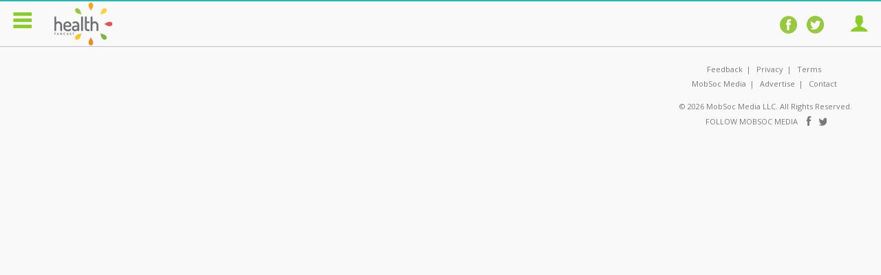

--- FILE ---
content_type: text/html; charset=UTF-8
request_url: https://healthfancast.com/top-health-videos/
body_size: 11175
content:
<!DOCTYPE html>
<!--[if lt IE 7]>      <html class="no-js lt-ie9 lt-ie8 lt-ie7" lang="en"> <![endif]-->
<!--[if IE 7]>         <html class="no-js lt-ie9 lt-ie8" lang="en"> <![endif]-->
<!--[if IE 8]>         <html class="no-js lt-ie9" lang="en"> <![endif]-->
<!--[if gt IE 8]><!--> <html class="no-js" lang="en"> <!--<![endif]-->
<head>
      <meta http-equiv="X-UA-Compatible" content="IE=edge,chrome=1">
    <meta charset="utf-8">
  <title>Top Health Videos | Latest &amp; Trending</title>
  <meta name="viewport" content="width=device-width, initial-scale=1.0, maximum-scale=1">

  <link rel="alternate" type="application/rss+xml" title="Health Fancast Feed" href="https://healthfancast.com/feed/">
  <link href='https://fonts.googleapis.com/css?family=Dosis:400,700' rel='stylesheet' type='text/css'>
  <link href='https://fonts.googleapis.com/css?family=Open+Sans:400italic,400,300,700' rel='stylesheet' type='text/css'>

  <script type="text/javascript">
/* <![CDATA[ */
(()=>{var e={};e.g=function(){if("object"==typeof globalThis)return globalThis;try{return this||new Function("return this")()}catch(e){if("object"==typeof window)return window}}(),function({ampUrl:n,isCustomizePreview:t,isAmpDevMode:r,noampQueryVarName:o,noampQueryVarValue:s,disabledStorageKey:i,mobileUserAgents:a,regexRegex:c}){if("undefined"==typeof sessionStorage)return;const d=new RegExp(c);if(!a.some((e=>{const n=e.match(d);return!(!n||!new RegExp(n[1],n[2]).test(navigator.userAgent))||navigator.userAgent.includes(e)})))return;e.g.addEventListener("DOMContentLoaded",(()=>{const e=document.getElementById("amp-mobile-version-switcher");if(!e)return;e.hidden=!1;const n=e.querySelector("a[href]");n&&n.addEventListener("click",(()=>{sessionStorage.removeItem(i)}))}));const g=r&&["paired-browsing-non-amp","paired-browsing-amp"].includes(window.name);if(sessionStorage.getItem(i)||t||g)return;const u=new URL(location.href),m=new URL(n);m.hash=u.hash,u.searchParams.has(o)&&s===u.searchParams.get(o)?sessionStorage.setItem(i,"1"):m.href!==u.href&&(window.stop(),location.replace(m.href))}({"ampUrl":"https:\/\/healthfancast.com\/top-health-videos\/?amp=1","noampQueryVarName":"noamp","noampQueryVarValue":"mobile","disabledStorageKey":"amp_mobile_redirect_disabled","mobileUserAgents":["Mobile","Android","Silk\/","Kindle","BlackBerry","Opera Mini","Opera Mobi"],"regexRegex":"^\\\/((?:.|\\n)+)\\\/([i]*)$","isCustomizePreview":false,"isAmpDevMode":false})})();
/* ]]> */
</script>
<meta name='robots' content='index, follow, max-image-preview:large, max-snippet:-1, max-video-preview:-1' />
	<style>img:is([sizes="auto" i], [sizes^="auto," i]) { contain-intrinsic-size: 3000px 1500px }</style>
	
	<!-- This site is optimized with the Yoast SEO plugin v25.5 - https://yoast.com/wordpress/plugins/seo/ -->
	<meta name="description" content="Get the latest and trending top health videos from across the web all in one spot. Sort videos by latest or most popular today, week, month or year." />
	<link rel="canonical" href="https://healthfancast.com/top-health-videos/" />
	<script type="application/ld+json" class="yoast-schema-graph">{"@context":"https://schema.org","@graph":[{"@type":"WebPage","@id":"https://healthfancast.com/top-health-videos/","url":"https://healthfancast.com/top-health-videos/","name":"Top Health Videos | Latest & Trending","isPartOf":{"@id":"https://healthfancast.com/#website"},"datePublished":"2014-09-19T00:14:05+00:00","dateModified":"2015-04-09T22:08:30+00:00","description":"Get the latest and trending top health videos from across the web all in one spot. Sort videos by latest or most popular today, week, month or year.","inLanguage":"en-US","potentialAction":[{"@type":"ReadAction","target":["https://healthfancast.com/top-health-videos/"]}]},{"@type":"WebSite","@id":"https://healthfancast.com/#website","url":"https://healthfancast.com/","name":"Health Fancast","description":"Your source for Health News !","potentialAction":[{"@type":"SearchAction","target":{"@type":"EntryPoint","urlTemplate":"https://healthfancast.com/?s={search_term_string}"},"query-input":{"@type":"PropertyValueSpecification","valueRequired":true,"valueName":"search_term_string"}}],"inLanguage":"en-US"}]}</script>
	<!-- / Yoast SEO plugin. -->


<link rel="stylesheet" href="https://healthfancast.com/wp-content/cache/minify/13/a5ff7.css" media="all" />

<style id='classic-theme-styles-inline-css' type='text/css'>
/*! This file is auto-generated */
.wp-block-button__link{color:#fff;background-color:#32373c;border-radius:9999px;box-shadow:none;text-decoration:none;padding:calc(.667em + 2px) calc(1.333em + 2px);font-size:1.125em}.wp-block-file__button{background:#32373c;color:#fff;text-decoration:none}
</style>
<style id='global-styles-inline-css' type='text/css'>
:root{--wp--preset--aspect-ratio--square: 1;--wp--preset--aspect-ratio--4-3: 4/3;--wp--preset--aspect-ratio--3-4: 3/4;--wp--preset--aspect-ratio--3-2: 3/2;--wp--preset--aspect-ratio--2-3: 2/3;--wp--preset--aspect-ratio--16-9: 16/9;--wp--preset--aspect-ratio--9-16: 9/16;--wp--preset--color--black: #000000;--wp--preset--color--cyan-bluish-gray: #abb8c3;--wp--preset--color--white: #ffffff;--wp--preset--color--pale-pink: #f78da7;--wp--preset--color--vivid-red: #cf2e2e;--wp--preset--color--luminous-vivid-orange: #ff6900;--wp--preset--color--luminous-vivid-amber: #fcb900;--wp--preset--color--light-green-cyan: #7bdcb5;--wp--preset--color--vivid-green-cyan: #00d084;--wp--preset--color--pale-cyan-blue: #8ed1fc;--wp--preset--color--vivid-cyan-blue: #0693e3;--wp--preset--color--vivid-purple: #9b51e0;--wp--preset--gradient--vivid-cyan-blue-to-vivid-purple: linear-gradient(135deg,rgba(6,147,227,1) 0%,rgb(155,81,224) 100%);--wp--preset--gradient--light-green-cyan-to-vivid-green-cyan: linear-gradient(135deg,rgb(122,220,180) 0%,rgb(0,208,130) 100%);--wp--preset--gradient--luminous-vivid-amber-to-luminous-vivid-orange: linear-gradient(135deg,rgba(252,185,0,1) 0%,rgba(255,105,0,1) 100%);--wp--preset--gradient--luminous-vivid-orange-to-vivid-red: linear-gradient(135deg,rgba(255,105,0,1) 0%,rgb(207,46,46) 100%);--wp--preset--gradient--very-light-gray-to-cyan-bluish-gray: linear-gradient(135deg,rgb(238,238,238) 0%,rgb(169,184,195) 100%);--wp--preset--gradient--cool-to-warm-spectrum: linear-gradient(135deg,rgb(74,234,220) 0%,rgb(151,120,209) 20%,rgb(207,42,186) 40%,rgb(238,44,130) 60%,rgb(251,105,98) 80%,rgb(254,248,76) 100%);--wp--preset--gradient--blush-light-purple: linear-gradient(135deg,rgb(255,206,236) 0%,rgb(152,150,240) 100%);--wp--preset--gradient--blush-bordeaux: linear-gradient(135deg,rgb(254,205,165) 0%,rgb(254,45,45) 50%,rgb(107,0,62) 100%);--wp--preset--gradient--luminous-dusk: linear-gradient(135deg,rgb(255,203,112) 0%,rgb(199,81,192) 50%,rgb(65,88,208) 100%);--wp--preset--gradient--pale-ocean: linear-gradient(135deg,rgb(255,245,203) 0%,rgb(182,227,212) 50%,rgb(51,167,181) 100%);--wp--preset--gradient--electric-grass: linear-gradient(135deg,rgb(202,248,128) 0%,rgb(113,206,126) 100%);--wp--preset--gradient--midnight: linear-gradient(135deg,rgb(2,3,129) 0%,rgb(40,116,252) 100%);--wp--preset--font-size--small: 13px;--wp--preset--font-size--medium: 20px;--wp--preset--font-size--large: 36px;--wp--preset--font-size--x-large: 42px;--wp--preset--spacing--20: 0.44rem;--wp--preset--spacing--30: 0.67rem;--wp--preset--spacing--40: 1rem;--wp--preset--spacing--50: 1.5rem;--wp--preset--spacing--60: 2.25rem;--wp--preset--spacing--70: 3.38rem;--wp--preset--spacing--80: 5.06rem;--wp--preset--shadow--natural: 6px 6px 9px rgba(0, 0, 0, 0.2);--wp--preset--shadow--deep: 12px 12px 50px rgba(0, 0, 0, 0.4);--wp--preset--shadow--sharp: 6px 6px 0px rgba(0, 0, 0, 0.2);--wp--preset--shadow--outlined: 6px 6px 0px -3px rgba(255, 255, 255, 1), 6px 6px rgba(0, 0, 0, 1);--wp--preset--shadow--crisp: 6px 6px 0px rgba(0, 0, 0, 1);}:where(.is-layout-flex){gap: 0.5em;}:where(.is-layout-grid){gap: 0.5em;}body .is-layout-flex{display: flex;}.is-layout-flex{flex-wrap: wrap;align-items: center;}.is-layout-flex > :is(*, div){margin: 0;}body .is-layout-grid{display: grid;}.is-layout-grid > :is(*, div){margin: 0;}:where(.wp-block-columns.is-layout-flex){gap: 2em;}:where(.wp-block-columns.is-layout-grid){gap: 2em;}:where(.wp-block-post-template.is-layout-flex){gap: 1.25em;}:where(.wp-block-post-template.is-layout-grid){gap: 1.25em;}.has-black-color{color: var(--wp--preset--color--black) !important;}.has-cyan-bluish-gray-color{color: var(--wp--preset--color--cyan-bluish-gray) !important;}.has-white-color{color: var(--wp--preset--color--white) !important;}.has-pale-pink-color{color: var(--wp--preset--color--pale-pink) !important;}.has-vivid-red-color{color: var(--wp--preset--color--vivid-red) !important;}.has-luminous-vivid-orange-color{color: var(--wp--preset--color--luminous-vivid-orange) !important;}.has-luminous-vivid-amber-color{color: var(--wp--preset--color--luminous-vivid-amber) !important;}.has-light-green-cyan-color{color: var(--wp--preset--color--light-green-cyan) !important;}.has-vivid-green-cyan-color{color: var(--wp--preset--color--vivid-green-cyan) !important;}.has-pale-cyan-blue-color{color: var(--wp--preset--color--pale-cyan-blue) !important;}.has-vivid-cyan-blue-color{color: var(--wp--preset--color--vivid-cyan-blue) !important;}.has-vivid-purple-color{color: var(--wp--preset--color--vivid-purple) !important;}.has-black-background-color{background-color: var(--wp--preset--color--black) !important;}.has-cyan-bluish-gray-background-color{background-color: var(--wp--preset--color--cyan-bluish-gray) !important;}.has-white-background-color{background-color: var(--wp--preset--color--white) !important;}.has-pale-pink-background-color{background-color: var(--wp--preset--color--pale-pink) !important;}.has-vivid-red-background-color{background-color: var(--wp--preset--color--vivid-red) !important;}.has-luminous-vivid-orange-background-color{background-color: var(--wp--preset--color--luminous-vivid-orange) !important;}.has-luminous-vivid-amber-background-color{background-color: var(--wp--preset--color--luminous-vivid-amber) !important;}.has-light-green-cyan-background-color{background-color: var(--wp--preset--color--light-green-cyan) !important;}.has-vivid-green-cyan-background-color{background-color: var(--wp--preset--color--vivid-green-cyan) !important;}.has-pale-cyan-blue-background-color{background-color: var(--wp--preset--color--pale-cyan-blue) !important;}.has-vivid-cyan-blue-background-color{background-color: var(--wp--preset--color--vivid-cyan-blue) !important;}.has-vivid-purple-background-color{background-color: var(--wp--preset--color--vivid-purple) !important;}.has-black-border-color{border-color: var(--wp--preset--color--black) !important;}.has-cyan-bluish-gray-border-color{border-color: var(--wp--preset--color--cyan-bluish-gray) !important;}.has-white-border-color{border-color: var(--wp--preset--color--white) !important;}.has-pale-pink-border-color{border-color: var(--wp--preset--color--pale-pink) !important;}.has-vivid-red-border-color{border-color: var(--wp--preset--color--vivid-red) !important;}.has-luminous-vivid-orange-border-color{border-color: var(--wp--preset--color--luminous-vivid-orange) !important;}.has-luminous-vivid-amber-border-color{border-color: var(--wp--preset--color--luminous-vivid-amber) !important;}.has-light-green-cyan-border-color{border-color: var(--wp--preset--color--light-green-cyan) !important;}.has-vivid-green-cyan-border-color{border-color: var(--wp--preset--color--vivid-green-cyan) !important;}.has-pale-cyan-blue-border-color{border-color: var(--wp--preset--color--pale-cyan-blue) !important;}.has-vivid-cyan-blue-border-color{border-color: var(--wp--preset--color--vivid-cyan-blue) !important;}.has-vivid-purple-border-color{border-color: var(--wp--preset--color--vivid-purple) !important;}.has-vivid-cyan-blue-to-vivid-purple-gradient-background{background: var(--wp--preset--gradient--vivid-cyan-blue-to-vivid-purple) !important;}.has-light-green-cyan-to-vivid-green-cyan-gradient-background{background: var(--wp--preset--gradient--light-green-cyan-to-vivid-green-cyan) !important;}.has-luminous-vivid-amber-to-luminous-vivid-orange-gradient-background{background: var(--wp--preset--gradient--luminous-vivid-amber-to-luminous-vivid-orange) !important;}.has-luminous-vivid-orange-to-vivid-red-gradient-background{background: var(--wp--preset--gradient--luminous-vivid-orange-to-vivid-red) !important;}.has-very-light-gray-to-cyan-bluish-gray-gradient-background{background: var(--wp--preset--gradient--very-light-gray-to-cyan-bluish-gray) !important;}.has-cool-to-warm-spectrum-gradient-background{background: var(--wp--preset--gradient--cool-to-warm-spectrum) !important;}.has-blush-light-purple-gradient-background{background: var(--wp--preset--gradient--blush-light-purple) !important;}.has-blush-bordeaux-gradient-background{background: var(--wp--preset--gradient--blush-bordeaux) !important;}.has-luminous-dusk-gradient-background{background: var(--wp--preset--gradient--luminous-dusk) !important;}.has-pale-ocean-gradient-background{background: var(--wp--preset--gradient--pale-ocean) !important;}.has-electric-grass-gradient-background{background: var(--wp--preset--gradient--electric-grass) !important;}.has-midnight-gradient-background{background: var(--wp--preset--gradient--midnight) !important;}.has-small-font-size{font-size: var(--wp--preset--font-size--small) !important;}.has-medium-font-size{font-size: var(--wp--preset--font-size--medium) !important;}.has-large-font-size{font-size: var(--wp--preset--font-size--large) !important;}.has-x-large-font-size{font-size: var(--wp--preset--font-size--x-large) !important;}
:where(.wp-block-post-template.is-layout-flex){gap: 1.25em;}:where(.wp-block-post-template.is-layout-grid){gap: 1.25em;}
:where(.wp-block-columns.is-layout-flex){gap: 2em;}:where(.wp-block-columns.is-layout-grid){gap: 2em;}
:root :where(.wp-block-pullquote){font-size: 1.5em;line-height: 1.6;}
</style>
<link rel="stylesheet" href="https://healthfancast.com/wp-content/cache/minify/13/3c899.css" media="all" />


<link rel="https://api.w.org/" href="https://healthfancast.com/wp-json/" /><link rel="alternate" title="JSON" type="application/json" href="https://healthfancast.com/wp-json/wp/v2/pages/10779" /><link rel="alternate" title="oEmbed (JSON)" type="application/json+oembed" href="https://healthfancast.com/wp-json/oembed/1.0/embed?url=https%3A%2F%2Fhealthfancast.com%2Ftop-health-videos%2F" />
<link rel="alternate" title="oEmbed (XML)" type="text/xml+oembed" href="https://healthfancast.com/wp-json/oembed/1.0/embed?url=https%3A%2F%2Fhealthfancast.com%2Ftop-health-videos%2F&#038;format=xml" />
<link rel="icon" href="http://cdn.mobsocmedia.com/uploads/sites/13/favicon.png" type="image/x-icon" />  		<!-- fb tags other -->
		<meta property="og:site_name" content="Health Fancast" />
    <meta property="og:title" content="Top Health Videos | Latest & Trending" />
		<meta property="og:description" content="Your source for Health News !" />
		<meta property="og:type" content="blog" />
		<meta property="og:image" content="https://healthfancast.com/wp-content/themes/mobsoc-media-grid-health-child/assets/img/sprites2x/logo.png" />
		<meta property="og:url" content="https://healthfancast.com"/>
		<meta property="fb:app_id" content="486657404687219"/>
		<!-- end fb tags other -->

		<!-- fb tags other -->
		<meta name="twitter:card" content="summary">
		<meta name="twitter:title" content="Top Health Videos | Latest & Trending">
		<meta name="twitter:description" content="Your source for Health News !">
		<meta name="twitter:image:src" content="https://healthfancast.com/wp-content/themes/mobsoc-media-grid-health-child/assets/img/sprites2x/logo.png">
		<meta name="twitter:url" content="https://healthfancast.com">
		<!-- end fb tags other -->
	<!-- end social tags -->
<!-- Google Tag Manager -->
<script>(function(w,d,s,l,i){w[l]=w[l]||[];w[l].push({'gtm.start':
new Date().getTime(),event:'gtm.js'});var f=d.getElementsByTagName(s)[0],
j=d.createElement(s),dl=l!='dataLayer'?'&l='+l:'';j.async=true;j.src=
'https://www.googletagmanager.com/gtm.js?id='+i+dl;f.parentNode.insertBefore(j,f);
})(window,document,'script','dataLayer','GTM-WFKLQS');</script>
<!-- End Google Tag Manager -->
<!-- Start Fluid Video Embeds Style Tag -->
<style type="text/css">
/* Fluid Video Embeds */
.fve-video-wrapper {
    position: relative;
    overflow: hidden;
    height: 0;
    background-color: transparent;
    padding-bottom: 56.25%;
    margin: 0.5em 0;
}
.fve-video-wrapper iframe,
.fve-video-wrapper object,
.fve-video-wrapper embed {
    position: absolute;
    display: block;
    top: 0;
    left: 0;
    width: 100%;
    height: 100%;
}
.fve-video-wrapper a.hyperlink-image {
    position: relative;
    display: none;
}
.fve-video-wrapper a.hyperlink-image img {
    position: relative;
    z-index: 2;
    width: 100%;
}
.fve-video-wrapper a.hyperlink-image .fve-play-button {
    position: absolute;
    left: 35%;
    top: 35%;
    right: 35%;
    bottom: 35%;
    z-index: 3;
    background-color: rgba(40, 40, 40, 0.75);
    background-size: 100% 100%;
    border-radius: 10px;
}
.fve-video-wrapper a.hyperlink-image:hover .fve-play-button {
    background-color: rgba(0, 0, 0, 0.85);
}
</style>
<!-- End Fluid Video Embeds Style Tag -->
<link rel="alternate" type="text/html" media="only screen and (max-width: 640px)" href="https://healthfancast.com/top-health-videos/?amp=1"><link rel="amphtml" href="https://healthfancast.com/top-health-videos/?amp=1"><style>#amp-mobile-version-switcher{left:0;position:absolute;width:100%;z-index:100}#amp-mobile-version-switcher>a{background-color:#444;border:0;color:#eaeaea;display:block;font-family:-apple-system,BlinkMacSystemFont,Segoe UI,Roboto,Oxygen-Sans,Ubuntu,Cantarell,Helvetica Neue,sans-serif;font-size:16px;font-weight:600;padding:15px 0;text-align:center;-webkit-text-decoration:none;text-decoration:none}#amp-mobile-version-switcher>a:active,#amp-mobile-version-switcher>a:focus,#amp-mobile-version-switcher>a:hover{-webkit-text-decoration:underline;text-decoration:underline}</style>
  
  <script type="text/javascript">
  	var stylesheetUri = "https://healthfancast.com/wp-content/themes/mobsoc-media-grid-health-child";
  </script>

<!--[if IE 8]>
		<link rel="stylesheet" href="https://healthfancast.com/wp-content/themes/mobsoc-media-grid/assets/css/ie8.css?ver=1753156529">
	<link rel="stylesheet" href="/var/www/html/wp-content/themes/mobsoc-media-grid-health-child/assets/css/ie8-child.css?ver=1753156529">
	<script src="https://healthfancast.com/wp-content/themes/mobsoc-media-grid/assets/js/respond.min.js"></script>
	<link href="https://healthfancast.com/wp-content/themes/mobsoc-media-grid/assets/js/respond-proxy/respond-proxy.html" id="respond-proxy" rel="respond-proxy" />
	<link href="https://healthfancast.com/wp-content/themes/mobsoc-media-grid/assets/js/respond-proxy/respond.proxy.gif" id="respond-redirect" rel="respond-redirect" />
	<script src="https://healthfancast.com/wp-content/themes/mobsoc-media-grid/assets/js/respond-proxy/respond.proxy.js"></script>
<![endif]-->


</head>
<body class="wp-singular page page-id-10779 wp-theme-mobsoc-media-grid wp-child-theme-mobsoc-media-grid-health-child top-health-videos" >
<div id="fb-root"></div>
<script>
// facebook scripts
  function initFacebookCore(){
    $.getScript('//connect.facebook.net/en_US/sdk.js', function(){
      FB.init({
          appId      : 486657404687219,
          xfbml      : true,
          version    : 'v2.5'
        });
        FB.Event.subscribe("xfbml.render", function(response) {
          //partner sticky
          $('.no-bottom-sidebar').waypoint('sticky', {
              wrapper: '<div id="sticky-wrapper" class="sticky-wrapper" data-left="" data-right="'+$('#main-content').data('right')+'" />',
              offset: 'bottom-in-view'
          });

          var tempwidth = $('#sticky-wrapper #main-content').width();
          $('#sticky-wrapper #main-content').css('width', tempwidth );

        });

        FB.Event.subscribe('comment.create', function() {
          $.publish('msmgtmFacebookComment.create');
        });

        FB.Event.subscribe('comment.remove', function() {
          $.publish('msmgtmFacebookComment.remove');
        });
    });
  }

  /*window.fbAsyncInit = function() {
    FB.init({
        appId      : 486657404687219,
        xfbml      : true,
        version    : 'v2.1'
      });
      FB.Event.subscribe("xfbml.render", function(response) {
        //partner sticky
        $('.no-bottom-sidebar').waypoint('sticky', {
            wrapper: '<div id="sticky-wrapper" class="sticky-wrapper" data-left="" data-right="'+$('#main-content').data('right')+'" />',
            offset: 'bottom-in-view'
        });

        var tempwidth = $('#sticky-wrapper #main-content').width();
        $('#sticky-wrapper #main-content').css('width', tempwidth );

      });

      FB.Event.subscribe('comment.create', function() {
        $.publish('msmgtmFacebookComment.create');
      });

      FB.Event.subscribe('comment.remove', function() {
        $.publish('msmgtmFacebookComment.remove');
      });

    };

  (function(d, s, id){
     var js, fjs = d.getElementsByTagName(s)[0];
     if (d.getElementById(id)) {return;}
     js = d.createElement(s); js.id = id;
     js.src = "//connect.facebook.net/en_US/sdk.js";
     fjs.parentNode.insertBefore(js, fjs);
   }(document, 'script', 'facebook-jssdk'));
   */



  //twitter
  //window.twttr=(function(d,s,id){var js,fjs=d.getElementsByTagName(s)[0],t=window.twttr||{};if(d.getElementById(id))return;js=d.createElement(s);js.id=id;js.src="https://platform.twitter.com/widgets.js";fjs.parentNode.insertBefore(js,fjs);t._e=[];t.ready=function(f){t._e.push(f);};return t;}(document,"script","twitter-wjs"));
</script>


<!--[if lt IE 8]>
  <div class="alert">
    You are using an <strong>outdated</strong> browser. Please <a href="http://browsehappy.com/">upgrade your browser</a> to improve your experience.  </div>
<![endif]-->

<header id="masthead" role="banner" class=""><!-- states: .sticky .hidden -->

  <span id="off-canvas-toggle" data-modalroute="menu" class="site-mobile-toggle-btn header-btn"></span>

  <span class="site-mobile-back-to-top-btn"></span>

  <a class="site-logo " href="https://healthfancast.com" title="Home">Health Fancast</a>

	<ul class="site-login"><li><a href="" data-modalroute="signup" class="header-btn site-login-btn login wpml-btn login-window"><i class="icon-user"></i></a></li></ul>
		<span id="header-follow-button" class="header-btn" data-modalroute="signup-prompt"><i class="icon-follows2"></i></span>
		<span id="site-search-toggle" class="header-btn" data-modalroute="search" data-modalparam="is-mobile"><i class="icon-search"></i></span>

	<!-- <form role="search" method="get" id="searchform" class="site-search " action="/search/">
	  <input type="text" value="" name="sq" id="s" class="site-search-input" autocomplete="off" placeholder="Search">
	  <span class="advanced-search-tips-toggle">Tips</span>
	  <button type="submit" id="searchsubmit" class="site-search-submit"><i class="icon-search"></i></button>
	</form> -->

	<ul class="site-social-channels">
	     <li class='link'><a target="_blank" href="https://www.facebook.com/Healthfancast" class="icon-facebook_circle"><span>Follow on Facebook</span></a></li>     	      <li class='link'><a target="_blank" href="https://twitter.com/HealthFancast" class="icon-twitter_circle"><span>Follow on Twitter</span></a></li>       	  	  	  	  	  	  	  
	</ul>


</header>
</div>
<div id="site" class="site ">
  <div id="on-canvas">

             

    <div id="main" class="wrap mobile">

      
      <div id="main-content" role="main" data-left="" data-right="1" >
        <div id="main-content-inner">

        <div id="track-scroll" class="page-content">

</div>
<div class="bottom-content">
	<div class="news">
			</div>
</div>

        </div><!-- #main-content-inner -->
      </div><!-- #main-content -->

      
      <div id="right-sidebar">
        <div id="right-sidebar-inner">

        <div id="mobsocmedia-follows" class="widget-area mobsocmedia-follows-widget-class">
  <div id="rightsidebar-follows" class="fnc-right-widget msm-follow-widget-content rightsidebar-follows  container-only">
    <input type="hidden" name="ajaxurl" id="follow-widget-ajaxurl">
    <input type="hidden" name="showprompt" id="follow-istopicpage" value="">
      </div>
</div>
<!-- sitefooter -->
<footer class="sitefooter" role="contentinfo">

  <!-- sitefooter navigation -->
  <nav class="sitefooter-navigation"><ul id="menu-footer-menu" class="footer-menu"><li class="menu-item menu-item-type-custom menu-item-object-custom first menu-item-9033"><a href="#feedback">Feedback</a></li>
<li class="menu-item menu-item-type-custom menu-item-object-custom menu-item-9089"><a href="http://mobsocmedia.com/privacy/">Privacy</a></li>
<li class="menu-item menu-item-type-custom menu-item-object-custom last menu-item-9090"><a href="http://mobsocmedia.com/terms/">Terms</a></li>
</ul></nav><nav class="sitefooter-navigation"><ul id="menu-footer-line-two" class="footer-menu"><li class="menu-item menu-item-type-custom menu-item-object-custom first menu-item-9034"><a href="http://mobsocmedia.com">MobSoc Media</a></li>
<li class="menu-item menu-item-type-custom menu-item-object-custom menu-item-9035"><a target="_blank" href="http://mobsocmedia.com/contact-us/">Advertise</a></li>
<li class="menu-item menu-item-type-custom menu-item-object-custom last menu-item-9036"><a href="http://mobsocmedia.com/contact/">Contact</a></li>
</ul></nav>
    <!-- sitefooter copyright -->
  <p class="sitefooter-copyright">&copy; 2026 MobSoc Media LLC. All Rights Reserved.</p>

  <!-- sitefooter mobsocmedia -->
  <ul class="sitefooter-mobsocmedia">
    <li class="label">Follow MobSoc Media</li>
    <li><a class="icon-facebook" target="_blank" title="Facebook" href="http://www.facebook.com/mobsocmedia"><span>Follow on Facebook</span></a></li>
    <li><a class="icon-twitter" target="_blank" title="Twitter" href="http://www.twitter.com/mobsocmedia"><span>Follow on Twitter</span></a></li>
  </ul>
  
</footer> <!-- .sitefooter -->

        </div><!-- #right-sidebar-inner -->
      </div><!-- #right-sidebar -->
      
    </div><!-- #main -->

  </div><!-- #on-canvas -->

</div><!-- #site -->

<div id="edit-label-popup" class="edit-search-form-container">
  <header class="edit-label-popup-header">
    <h2>Edit Label</h2>
    <!-- close btn -->
    <a href="#" class="close-btn-edit-label">&times;</a>
  </header>
  <div class="edit-label-popup-body section-container">
    <form id='msm-edit-search-form' class="msm-edit-search-body" method="post">
      <fieldset class="filters">
        <div class="filter-box">
          <label for="label">Please add a label to your follow so you can identify it later:</label>
          <input type="text" name="label" id="label" value='' >
        </div>
        <input type="hidden" name="followid" id="followid" value=''>
        <button id="msm-save-changes" class="msm-edit-search-submit btn btn-success" type="button">Save</button>
        <button id="msm-cancel-changes" class="msm-edit-search-cancel btn btn-error" type="button">Cancel</button>
      </fieldset>
    </form>
  </div>
</div>

<div id="follow-popup" class="edit-search-form-container">
  <header class="edit-label-popup-header">
    <h2>Are you sure you want to stop following this entry?</h2>
    <!-- close btn -->
    <a href="#" class="close-btn-edit-label">&times;</a>
  </header>
  <div class="edit-label-popup-body section-container">
    <button id="msm-ok-changes" class="msm-edit-search-submit btn btn-success" type="button">Ok</button>
    <button id="msm-cancel-changes" class="msm-edit-search-cancel btn btn-error" type="button">Cancel</button>
  </div>
</div>
<!--email submit-->
<div id="edit-email-popup" class="edit-email-form-container">
  <header class="edit-email-popup-header">
    <h2>Add email address</h2>
    <!-- close btn -->
    <a href="#" class="close-btn-edit-email">&times;</a>
  </header>
  <div class="edit-email-popup-body section-container">
    <form id='msm-edit-email-form' class="msm-edit-email-body" method="post">
      <fieldset class="filters">
        <div class="filter-box">
          <label for="label">To receive our newsletter with updates on your follows we need your email, please add it here:</label>
          <input type="text" name="email" id="email" value='' >
        </div>
        <button id="msm-save-email-changes" class="msm-edit-email-submit btn btn-success" type="button">Save</button>
        <button id="msm-cancel-email-changes" class="msm-edit-email-cancel btn btn-error" type="button">Cancel</button>
      </fieldset>
    </form>
  </div>
</div>
<!-- msm modal -->
<div class="msm-modal">

  <a class="msm-modal-logo" href="">Health Fancast</a>

  <!-- msm modal close -->
  <a class="msm-modal-close" data-modalroute="*" href="">&times;</a>

  <!-- msm modal inner -->
  <div class="msm-modal-inner">


    <!-- modal loading -->
    <div id="modal-loading" class="msm-modal-loading" data-allow-hiding="true">
      <img alt="Loading..." src="https://healthfancast.com/wp-content/themes/mobsoc-media-grid/assets/img/ajax-loader.gif">
    </div>

    <div class="msm-modal-inner-container">
      <!-- insert active modal content here -->
    </div>

  </div><!-- .msm-modal-inner -->
</div><!-- .msm-modal -->

<!-- pre loaded modal "contents" -->
<div class="msm-modal-hidden-content">
  
    <!-- social signup/login -->
    <div id="signup">
        <div class="msm-modal-content login-flow auth">
          <div class="msm-modal-content-inner medium">
            <header class="msm-modal-header">
              <h4 class="msm-modal-title">Join the Community</h4>
            </header>
          </div>
          <div class="msm-modal-content-inner small">
            <div class="msm-modal-body">
              <div class="msm-modal-body-top">

                <div class="msm-modal-alert success">
                  <p><strong>Status!</strong> message</p>
                  <button class="msm-modal-alert-close btn btn-link"><i class="icon-close"></i></button>
                </div>

                    <div style="display: none;" id="wp-mssr-registration-options">
                    <a href="https://healthfancast.com/index.php?action=mssr_social_authenticate&#038;redirect_to_provider=true&#038;" class="btn btn-large btn-social btn-facebook mssr_connect_with_provider facebook                title="Connect with Facebook"
                data-provider="Facebook">
                <i class="icon-facebook"></i> Connect with Facebook            </a>
                        <div class="fb-facepile" data-href="https://www.facebook.com/Healthfancast" data-max-rows="1" data-colorscheme="light" data-size="medium" data-show-count="true"></div>
                        </div>



              </div>
              <span style="display: none" class="msm-modal-body-divider">OR</span>
              <div class="msm-modal-body-bottom">

                <p><a href="" class="btn btn-large" data-modalroute="email-signup">Sign up with Email</a></p>
                <p>
                  <span>Have an account?</span><br>
                  <a href="" class="btn btn-large" data-modalroute="email-login">Login</a>
                </p>

              </div>
            </div>
            <footer class="msm-modal-footer">

              <p class="note">*We will not share your personal information or publish content without your permission.</p>

            </footer>
          </div>
        </div>
    </div>

    <!-- email signup -->
    <div id="email-signup">
        <div class="msm-modal-content login-flow auth">
          <div class="msm-modal-content-inner small">
            <header class="msm-modal-header">

              <h4 class="msm-modal-title">Sign up with your Email</h4>

            </header>
            <div class="msm-modal-body">
              <div class="msm-modal-body-top">

                <div class="msm-modal-alert success">
                  <p><strong>Status!</strong> message</p>
                  <button class="msm-modal-alert-close btn btn-link"><i class="icon-close"></i></button>
                </div>
                <form action="signup" method="post" id="signup-form" class="group" name="loginform">
                  <p>
                    <label class="field-titles" for="signup_email">Email</label>
                    <input type="text" name="login_email" id="signup_email" class="input" placeholder="Email" />
                  </p>
                  <p>
                    <label class="field-titles" for="signup_username">Username</label>
                    <input type="text" name="signup_username" id="signup_username" class="input" placeholder="Username" />
                  </p>
                  <p>
                    <label class="field-titles" for="signup_pass">Password</label>
                    <input type="password" name="pwd" id="signup_pass" class="input" value="" placeholder="Password" />
                  </p>
                  <p class="submit">
                    <input type="submit" name="user-sumbit" class="btn btn-success btn-large" value="Sign Up" />
                    <input type="hidden" id="security" name="security" value="dca14673de" /><input type="hidden" name="_wp_http_referer" value="/top-health-videos/" />                  </p>
                </form>

              </div>
              <span class="msm-modal-body-divider">OR</span>
              <div class="msm-modal-body-bottom">

                <p>    <div style="display: none;" id="wp-mssr-registration-options">
                    <a href="https://healthfancast.com/index.php?action=mssr_social_authenticate&#038;redirect_to_provider=true&#038;" class="btn btn-large btn-social btn-facebook mssr_connect_with_provider facebook                title="Connect with Facebook"
                data-provider="Facebook">
                <i class="icon-facebook"></i> Connect with Facebook            </a>
                        <div class="fb-facepile" data-href="https://www.facebook.com/Healthfancast" data-max-rows="1" data-colorscheme="light" data-size="medium" data-show-count="true"></div>
                        </div>

</p>
                <p>
                  <span>Have an account?</span><br>
                  <a href="" class="btn btn-large" data-modalroute="email-login">Login</a>
                </p>

              </div>
            </div>
            <footer class="msm-modal-footer">

              <p class="note">*We will not share your personal information or publish content without your permission.</p>

            </footer>
          </div>
        </div>
    </div>

    <!-- email login -->
    <div id="email-login">
        <div class="msm-modal-content login-flow auth">
          <div class="msm-modal-content-inner small">
            <header class="msm-modal-header">

              <h4 class="msm-modal-title">Login to Health Fancast</h4>

            </header>
            <div class="msm-modal-body">
              <div class="msm-modal-body-top">

                <div class="msm-modal-alert success">
                  <p><strong>Status!</strong> message</p>
                  <button class="msm-modal-alert-close btn btn-link"><i class="icon-close"></i></button>
                </div>
                <form action="login" method="post" id="login-form" class="group" name="loginform">
                  <!--
                  <p class="message mssr-message"></p>
                  -->
                  <p>
                    <label class="field-titles" for="login_email">Username or Email</label>
                    <input type="text" name="login_email" id="login_email" class="input" placeholder="Username or Email" />
                  </p>
                  <p>
                    <label class="field-titles" for="login_pass">Password</label>
                    <input type="password" name="pwd" id="login_pass" class="input" value="" placeholder="Password" />
                  </p>
                  <p class="submit">
                    <input type="submit" name="user-sumbit" class="btn btn-large btn-success" value="Log In" />
                    <a href="" class="btn-reset-password push-right" data-modalroute="reset-password">Reset Password</a></p>
                  <input type="hidden" id="security" name="security" value="dca14673de" /><input type="hidden" name="_wp_http_referer" value="/top-health-videos/" />                  </p>
                </form>

              </div>
              <span class="msm-modal-body-divider">OR</span>
              <div class="msm-modal-body-bottom">

                <p>    <div style="display: none;" id="wp-mssr-registration-options">
                    <a href="https://healthfancast.com/index.php?action=mssr_social_authenticate&#038;redirect_to_provider=true&#038;" class="btn btn-large btn-social btn-facebook mssr_connect_with_provider facebook                title="Connect with Facebook"
                data-provider="Facebook">
                <i class="icon-facebook"></i> Connect with Facebook            </a>
                        <div class="fb-facepile" data-href="https://www.facebook.com/Healthfancast" data-max-rows="1" data-colorscheme="light" data-size="medium" data-show-count="true"></div>
                        </div>

</p>
                <p><a href="" class="btn btn-large" data-modalroute="email-signup">Sign up with Email</a></p>

              </div>
            </div>
            <footer class="msm-modal-footer">

              <p class="note">*We will not share your personal information or publish content without your permission.</p>

            </footer>
          </div>
        </div>
    </div>

    <!-- reset password -->
    <div id="reset-password">
        <div class="msm-modal-content login-flow auth">
            <div class="msm-modal-content-inner small">
              <header class="msm-modal-header">
                <div class="msm-modal-content-inner small">
                  <h4 class="msm-modal-title">Reset Password</h4>
                </div>
              </header>
              <div class="msm-modal-body">
                <div class="msm-modal-body-top">
                  <div class="msm-modal-content-inner small">
                    <div class="msm-modal-alert success">
                      <p><strong>Status!</strong> message</p>
                      <button class="msm-modal-alert-close btn btn-link"><i class="icon-close"></i></button>
                    </div>
                    <form action="forgotten" method="post" id="forgotten-form" class="group" name="loginform">
                      <p>
                        <label class="field-titles" for="forgot_login">Username or Email</label>
                        <input type="text" name="forgot_login" id="forgot_login" class="input" placeholder="Username or Email" />
                      </p>
                      <p class="submit">
                        <input class="btn btn-large btn-success" type="submit" name="user-sumbit" value="Reset Password" />
                        <input type="hidden" id="security" name="security" value="dca14673de" /><input type="hidden" name="_wp_http_referer" value="/top-health-videos/" />                      </p>
                    </form>
                  </div>
                </div>
                <span class="msm-modal-body-divider">OR</span>
                <div class="msm-modal-body-bottom">
                  <div class="msm-modal-content-inner small">
                    <p>    <div style="display: none;" id="wp-mssr-registration-options">
                    <a href="https://healthfancast.com/index.php?action=mssr_social_authenticate&#038;redirect_to_provider=true&#038;" class="btn btn-large btn-social btn-facebook mssr_connect_with_provider facebook                title="Connect with Facebook"
                data-provider="Facebook">
                <i class="icon-facebook"></i> Connect with Facebook            </a>
                        <div class="fb-facepile" data-href="https://www.facebook.com/Healthfancast" data-max-rows="1" data-colorscheme="light" data-size="medium" data-show-count="true"></div>
                        </div>

</p>
                    <p><a class="btn btn-large" data-modalroute="email-signup">Sign up with Email</a></p>
                  </div>
                </div>
              </div>
              <footer class="msm-modal-footer">
                <div class="msm-modal-content-inner small">
                  <p class="note">*We will not share your personal information or publish content without your permission.</p>
                </div>
              </footer>
            </div>
        </div>
    </div>

    <div id="msm-modal-menu-container">

    <div class="msm-modal-content menu">
      <div class="msm-modal-content-inner full">
        <div class="menu-container">

          <div class="menu-container-left">
            <section class="menu-container-section user-section">
              <div class="menu-container-section-body">
                <nav id="user-option" class="mobile-follows">
                      <div class="">
                          <ul id="user-options-primary-navigation-top" class="menu">
                                                          <li class="login-top">
                                <a href="#" data-modalroute="signup" class="parent">
                                  <i class="icon-user"></i>
                                  <span>Login / Signup</span>
                                </a>
                              </li>
                                                      </ul>
                      </div>
                </nav>
              </div>
            </section>

            <!-- Sections (mobile || desktop with 10+ categories) -->
            
            <section class="menu-container-section many-categories">
              <header class="menu-container-section-header">
                <span class="top-border"></span>
                <h5>Sections</h5>
              </header>
              <div class="menu-container-section-body">
              <nav class="primary-navigation"><ul id="menu-primary-navigation" class="menu"><li class="menu-item menu-item-type-post_type menu-item-object-page menu-item-home first menu-item-14"><a href="https://healthfancast.com/">Trending</a></li>
<li class="menu-item menu-item-type-post_type menu-item-object-page menu-item-10782"><a href="https://healthfancast.com/latest-health-news/" title="Latest Health News">Latest</a></li>
<li class="menu-item menu-item-type-post_type menu-item-object-page menu-item-10694"><a href="https://healthfancast.com/featured/">Featured</a></li>
<li class="menu-item menu-item-type-post_type menu-item-object-page current-menu-item page_item page-item-10779 current_page_item menu-item-10781"><a href="https://healthfancast.com/top-health-videos/" aria-current="page" title="Top Health Videos">Videos</a></li>
<li class="menu-item menu-item-type-post_type menu-item-object-page last menu-item-36"><a href="https://healthfancast.com/breaking-health-news/">Breaking Now</a></li>
</ul></nav>              </div>
            </section>
                        <!-- CATEGORIES (mobile only) -->
                        <!-- MY PROFILE - always -->
            <section class="menu-container-section">
              <header class="menu-container-section-header">
                <span class="top-border"></span>
              </header>
              <div class="menu-container-section-body">

                <!-- FOLLOWS (always if enabled) -->
                <nav id="mobsocmedia-follows" class="mobile-follows widget-area mobsocmedia-follows-widget-class">
  <div id="mobile-menu-follows" class="msm-follow-widget-content mobile-menu-follows  container-only">
              <ul id="follows-primary-navigation" class="menu">
          <li class="first desktop">
                      <a href="#" data-modalroute="signup-prompt" class="parent"><i class="icon-follows"></i><span>ADD FOLLOWS</span></a>
          </li>
          <li class="first mobile">
            <a href="#" data-modalroute="signup-prompt" class="parent">
              <i class="icon-follows2"></i>
              <span>Add Follows</span>
            </a>
          </li>
        </ul>
        </div>
</nav>
                <!-- LOGIN or (SETTINGS and LOGOUT) -->
                                <nav id="user-options" class="mobile-follows">
                  <div class="">
                      <ul id="user-options-primary-navigation" class="menu login-logout-option">
                                              </ul>
                  </div>
                </nav>

              </div>
            </section>

            <!-- RELATED SITES -->

                        <section class="menu-container-section related-sites">
              <header class="menu-container-section-header">
                <span class="top-border"></span>
                <h5><i>+</i><span>Related Sites</span></h5>
              </header>
              <div class="menu-container-section-body related-sites">
                <nav class="primary-navigation"><ul id="menu-related-sites" class="menu"><li class="menu-item menu-item-type-custom menu-item-object-custom first last menu-item-10794"><a href="http://dietnewscast.com">Diet Newscast</a></li>
</ul></nav>              </div>
            </section>
            
                        <!-- sitefooter -->
<footer class="sitefooter" role="contentinfo">

  <!-- sitefooter navigation -->
  <nav class="sitefooter-navigation"><ul id="menu-footer-menu-1" class="footer-menu"><li class="menu-item menu-item-type-custom menu-item-object-custom first menu-item-9033"><a href="#feedback">Feedback</a></li>
<li class="menu-item menu-item-type-custom menu-item-object-custom menu-item-9089"><a href="http://mobsocmedia.com/privacy/">Privacy</a></li>
<li class="menu-item menu-item-type-custom menu-item-object-custom last menu-item-9090"><a href="http://mobsocmedia.com/terms/">Terms</a></li>
</ul></nav><nav class="sitefooter-navigation"><ul id="menu-footer-line-two-1" class="footer-menu"><li class="menu-item menu-item-type-custom menu-item-object-custom first menu-item-9034"><a href="http://mobsocmedia.com">MobSoc Media</a></li>
<li class="menu-item menu-item-type-custom menu-item-object-custom menu-item-9035"><a target="_blank" href="http://mobsocmedia.com/contact-us/">Advertise</a></li>
<li class="menu-item menu-item-type-custom menu-item-object-custom last menu-item-9036"><a href="http://mobsocmedia.com/contact/">Contact</a></li>
</ul></nav>
    <!-- sitefooter copyright -->
  <p class="sitefooter-copyright">&copy; 2026 MobSoc Media LLC. All Rights Reserved.</p>

  <!-- sitefooter mobsocmedia -->
  <ul class="sitefooter-mobsocmedia">
    <li class="label">Follow MobSoc Media</li>
    <li><a class="icon-facebook" target="_blank" title="Facebook" href="http://www.facebook.com/mobsocmedia"><span>Follow on Facebook</span></a></li>
    <li><a class="icon-twitter" target="_blank" title="Twitter" href="http://www.twitter.com/mobsocmedia"><span>Follow on Twitter</span></a></li>
  </ul>
  
</footer> <!-- .sitefooter -->

          </div><!-- .menu-container-left -->

          <div class="menu-container-right">

          </div><!-- .menu-container-right -->

        </div><!-- .menu-container -->

        <div class="menu-dropdown-container change-styles">
          <div class="menu-dropdown-container-inner">
            <!-- menu preview goes here -->
          </div>

        </div>

      </div>
    </div>

  </div>
  
    <div id="msm-modal-search-container">
    <div class="msm-modal-content search">
      <div class="msm-modal-content-inner large large-left">
        <div class="msm-modal-content">
          <div class="msm-modal-body">

                            <form class="mobile-site-search" role="search" method="get" action="/search/">
                <input type="text" value="" name="sq" id="smobile" class="mobile-site-search-input" autocomplete="off" placeholder="Search">
              </form>

              <aside class="modal-widget advanced-search-tips large-left">
                <h3 class="widget-title">Search Tips</h3>
                <div>
                  <ol>
                                          <li>allintitle: <span class="highlight">diet</span> <span>Exact Title Match</span></li><li><span class="highlight">exercise</span> OR <span class="highlight">yoga</span> <span>OR Statement</span></li><li>!<span class="highlight">ebola</span> <span>Exclude content</span></li><li>"<span class="highlight">healthy living</span>" <span>Exact match</span></li>                                      </ol>
                </div>
              </aside>

                          <aside class="modal-widget search-follow-steps large-left search">
                <h3 class="widget-title">Search for content to Follow</h3>
                <ul>
                  <li class="search-info-box">
                    <i class="icon-search first"></i>
                    <p>Search for a topic or term</p>
                  </li>
                  <li class="arrow">
                    <span class="desktop">&#x2192;</span>
                    <span class="mobile">&#x2193;</span>
                  </li>
                  <li>
                    <i class="icon-plus"></i>
                    <p>"Follow" the search results</p>
                  </li>
                  <li class="arrow">
                    <span class="desktop">&#x2192;</span>
                    <span class="mobile">&#x2193;</span>
                  </li>
                  <li>
                    <i class="icon-email"></i>
                    <p>Receive email updates</p>
                  </li>
                </ul>
              </aside>
                        -->
          </div>
        </div>
      </div>
    </div>
  </div>

  <div id="msm-user-follows-container">
  <div class="msm-modal-content msm-mobile-user-follows">
    <div class="msm-modal-content-inner small">
      <header class="msm-modal-header">
        <h4 class="msm-modal-title">My Follows</h4>
        <span class="msm-mobile-user-follows-edit-button btn">Edit</span>
      </header>
      <div class="msm-modal-body">
        <div class="msm-mobile-user-follows-loader">
          <img alt="Loading..." src="https://healthfancast.com/wp-content/themes/mobsoc-media-grid/assets/img/ajax-loader.gif">
        </div>
      </div>
      <footer class="msm-modal-footer">
        <a data-modalroute="follows" class="btn btn-success btn-large btn-add-follows"><i class="icon-follows"></i> Add Follows</a>
      </footer>
    </div>
  </div>
</div>
</div>
<footer class="content-info footer" role="contentinfo">
  <div class="">
    <!---->

  </div>
</footer>

<!-- Hello from:-->
<script type="speculationrules">
{"prefetch":[{"source":"document","where":{"and":[{"href_matches":"\/*"},{"not":{"href_matches":["\/wp-*.php","\/wp-admin\/*","\/wp-content\/uploads\/sites\/13\/*","\/wp-content\/*","\/wp-content\/plugins\/*","\/wp-content\/themes\/mobsoc-media-grid-health-child\/*","\/wp-content\/themes\/mobsoc-media-grid\/*","\/*\\?(.+)"]}},{"not":{"selector_matches":"a[rel~=\"nofollow\"]"}},{"not":{"selector_matches":".no-prefetch, .no-prefetch a"}}]},"eagerness":"conservative"}]}
</script>
		<div id="amp-mobile-version-switcher" hidden>
			<a rel="" href="https://healthfancast.com/top-health-videos/?amp=1">
				Go to mobile version			</a>
		</div>

				<script type="text/javascript" src="//ajax.googleapis.com/ajax/libs/jquery/1.10.2/jquery.min.js" id="jquery-js"></script>
<script type="text/javascript" id="follows-script-js-extra">
/* <![CDATA[ */
var follow_ajax = {"ajaxurl":"https:\/\/healthfancast.com\/wp-content\/plugins\/MobSocMediaGrid-plugin\/lib\/inc\/msm-ajax.php","follow_nonce":"6c9ab24b2c"};
/* ]]> */
</script>
<script>window.jQuery || document.write('<script src="https://healthfancast.com/wp-content/themes/mobsoc-media-grid/assets/js/vendor/jquery-1.10.2.min.js"><\/script>')</script>
<script type="text/javascript" src="/wp-content/plugins/mobsocmedia-follows/js/follows.js?ver=1753156523" id="follows-script-js"></script>
<script type="text/javascript" id="mssr-js-extra">
/* <![CDATA[ */
var ajax_object = {"ajaxurl":"https:\/\/healthfancast.com\/wp-content\/plugins\/MobSocMediaGrid-plugin\/lib\/inc\/msm-ajax.php","secure_ajaxurl":"https:\/\/healthfancast.com\/wp-admin\/admin-ajax.php","site_id":"13"};
/* ]]> */
</script>
<script type="text/javascript" src="/wp-content/plugins/multisite-social-registration/assets/js/mssr.js?ver=1753156523" id="mssr-js"></script>
<script type="text/javascript" src="/wp-content/themes/mobsoc-media-grid/assets/js/vendor/modernizr-2.6.2.min.js" id="modernizr-js"></script>
<script type="text/javascript" src="/wp-content/themes/mobsoc-media-grid/assets/js/vendor/masonry.js?ver=3.3.1" id="mason-js"></script>
<script type="text/javascript" src="/wp-content/themes/mobsoc-media-grid/assets/js/plugins.js?ver=1753156530" id="roots_plugins-js"></script>
<script type="text/javascript" id="roots_main-js-extra">
/* <![CDATA[ */
var main = {"ajaxurl":"https:\/\/healthfancast.com\/wp-content\/plugins\/MobSocMediaGrid-plugin\/lib\/inc\/msm-ajax.php","wp_ajaxurl":"https:\/\/mobsocmedia.com\/wp-admin\/admin-ajax.php"};
/* ]]> */
</script>
<script type="text/javascript" src="/wp-content/themes/mobsoc-media-grid/assets/js/main.js?ver=1753156530" id="roots_main-js"></script>

</body>
</html>

<!--
Performance optimized by W3 Total Cache. Learn more: https://www.boldgrid.com/w3-total-cache/

Object Caching 20/208 objects using Memcached
Page Caching using Memcached 
Minified using Memcached
Database Caching 19/104 queries in 0.248 seconds using Memcached

Served from: healthfancast.com @ 2026-01-25 21:34:28 by W3 Total Cache
-->

--- FILE ---
content_type: text/css; charset=utf-8
request_url: https://healthfancast.com/wp-content/cache/minify/13/3c899.css
body_size: 36715
content:
html:after{content:"js-breakpoints-getComputedStyleTest";display:none}@font-face{font-family:'icomoon';src:url("https://s3.amazonaws.com/mbscimg/fonts/icomoon-12.eot");src:url("https://s3.amazonaws.com/mbscimg/fonts/icomoon-12.eot?#iefix") format("embedded-opentype"),url("https://s3.amazonaws.com/mbscimg/fonts/icomoon-12.ttf") format("truetype"),url("https://s3.amazonaws.com/mbscimg/fonts/icomoon-12.woff") format("woff"),url("https://s3.amazonaws.com/mbscimg/fonts/icomoon-12.svg#icomoon") format("svg");font-weight:normal;font-style:normal}[class^="icon-"],[class*=" icon-"],.icon,.site-mobile-toggle-btn,.site-mobile-back-to-top-btn,.single-article-header-share-buttons li i,.second-share li.facebook i,.second-share li.twitter i,.second-share li.pinterest i,.second-share li.email i,.vertical-sharing-icons li.email,.vertical-sharing-icons li.facebook,.vertical-sharing-icons li.twitter,.vertical-sharing-icons li.pinterest,.vertical-sharing-icons li.googleplus,.full-widgets-filters section ul li i,.social-rank
i{font-family:'icomoon';speak:none;font-style:normal;font-weight:normal;font-variant:normal;text-transform:none;line-height:1;-webkit-font-smoothing:antialiased;-moz-osx-font-smoothing:grayscale}.header-links [class^="icon-"],.header-links [class*=" icon-"],.header-links .icon,.header-links .site-mobile-toggle-btn,.header-links .site-mobile-back-to-top-btn,.header-links .single-article-header-share-buttons li i,.single-article-header-share-buttons li .header-links i,.header-links .second-share li.facebook i,.second-share li.facebook .header-links i,.header-links .second-share li.twitter i,.second-share li.twitter .header-links i,.header-links .second-share li.pinterest i,.second-share li.pinterest .header-links i,.header-links .second-share li.email i,.second-share li.email .header-links i,.header-links .vertical-sharing-icons li.email,.vertical-sharing-icons .header-links li.email,.header-links .vertical-sharing-icons li.facebook,.vertical-sharing-icons .header-links li.facebook,.header-links .vertical-sharing-icons li.twitter,.vertical-sharing-icons .header-links li.twitter,.header-links .vertical-sharing-icons li.pinterest,.vertical-sharing-icons .header-links li.pinterest,.header-links .vertical-sharing-icons li.googleplus,.vertical-sharing-icons .header-links li.googleplus,.header-links .full-widgets-filters section ul li i,.full-widgets-filters section ul li .header-links i,.header-links .social-rank i,.social-rank .header-links
i{width:32px}.icon-linkedin_circle:before{content:"\e600"}.icon-breaking:before{content:"\e601"}.icon-checkmark:before,.full-widgets-filters section ul li i.filter-icon-tick:before{content:"\e602"}.icon-email:before,.second-share li.email i:before,.vertical-sharing-icons li.email:before{content:"\e603"}.icon-arrow-up:before,.site-mobile-back-to-top-btn:before{content:"\e604"}.icon-birthday:before{content:"\e605"}.icon-checkmark_circle:before{content:"\e606"}.icon-chevron-down:before{content:"\e607"}.icon-chevron-right:before{content:"\e608"}.icon-close-2:before{content:"\e609"}.icon-close-circle:before{content:"\e60a"}.icon-close:before{content:"\e60b"}.icon-cog:before{content:"\e60c"}.icon-edit:before{content:"\e60d"}.icon-exit:before{content:"\e60e"}.icon-facebook_circle:before{content:"\e60f"}.icon-facebook:before,.single-article-header-share-buttons li.facebook i:before,.second-share li.facebook i:before,.vertical-sharing-icons li.facebook:before,.social-rank i.icon-social-rank-popup-facebook:before,i.filter-icon-facebooklikes:before{content:"\e610"}.icon-filter:before{content:"\e611"}.icon-follows:before{content:"\e612"}.icon-follows2:before{content:"\e613"}.icon-googleplus_circle:before{content:"\e614"}.icon-googleplus:before,.vertical-sharing-icons li.googleplus:before,.social-rank i.icon-social-rank-popup-googleplus:before{content:"\e615"}.icon-grid-view:before{content:"\e616"}.icon-home:before{content:"\e617"}.icon-instagram_circle:before{content:"\e618"}.icon-instagram:before{content:"\e619"}.icon-linkedin:before,i.filter-icon-linkedin:before,i.filter-icon-linkedincounts:before{content:"\e61a"}.icon-list-view:before{content:"\e61b"}.icon-mobile_menu:before,.site-mobile-toggle-btn:before{content:"\e61c"}.icon-pinterest_circle:before{content:"\e61d"}.icon-pinterest:before,.second-share li.pinterest i:before,.vertical-sharing-icons li.pinterest:before,i.filter-icon-pinterestpins:before{content:"\e61e"}.icon-plus:before{content:"\e61f"}.icon-plus2:before{content:"\e620"}.icon-published_hover:before,.full-widgets-filters section.published-at-filters li.active i.filter-icon-tick:before,.full-widgets-filters section.published-at-filters li:hover i.filter-icon-tick:before{content:"\e621"}.icon-published:before,.full-widgets-filters section.published-at-filters .filter-icon-tick:before{content:"\e622"}.icon-search:before{content:"\e623"}.icon-share:before{content:"\e624"}.icon-spinner:before{content:"\e625"}.icon-trending:before,i.icon-socialrank:before{content:"\e626"}.icon-tumblr_circle:before{content:"\e627"}.icon-tumblr:before{content:"\e628"}.icon-twitter_circle:before{content:"\e629"}.icon-twitter:before,.single-article-header-share-buttons li.twitter i:before,.second-share li.twitter i:before,.vertical-sharing-icons li.twitter:before,.social-rank i.icon-social-rank-popup-twitter:before,i.filter-icon-twittertweets:before{content:"\e62a"}.icon-type_all:before,i.filter-icon-socialrank:before,i.filter-icon-All:before{content:"\e62b"}.icon-type_article:before,i.filter-icon-articles:before{content:"\e62c"}.icon-type_youtube:before{content:"\e62d"}.icon-user:before{content:"\e62e"}.icon-velocity:before,i.icon-likesperhour:before{content:"\e62f"}.icon-youtube_circle:before{content:"\e630"}.icon-youtube_circle2:before{content:"\e631"}.icon-youtube:before,.social-rank i.icon-social-rank-popup-youtube:before,i.filter-icon-youtubeviews:before,i.filter-icon-videos:before,i.filter-icon-youtube:before{content:"\e632"}.icon-rss:before{content:"\e633"}.icon-rss_circle:before{content:"\e634"}.icon-download:before{content:"\e635"}.icon-music_note:before{content:"\e636"}.icon-information:before{content:"\e637"}.icon-refresh:before{content:"\e638"}
/*! normalize.css v2.1.3 | MIT License | git.io/normalize */
article,aside,details,figcaption,figure,footer,header,hgroup,main,nav,section,summary{display:block}img{max-width:100%;vertical-align:bottom}audio,canvas,video{display:inline-block}audio:not([controls]){display:none;height:0}[hidden],template{display:none}.hentry:before,.entry-comments-header:before,.widget-recent-posts .recent-post:before,.fnc-right-widget .fnc-right-widget-container:before,.widget_theme_navigation .fnc-right-widget-container:before,.fnc-right-widget .fnc-right-item:before,.widget_theme_navigation .fnc-right-item:before,.full-widgets-filters:before,.hentry:after,.entry-comments-header:after,.widget-recent-posts .recent-post:after,.fnc-right-widget .fnc-right-widget-container:after,.widget_theme_navigation .fnc-right-widget-container:after,.fnc-right-widget .fnc-right-item:after,.widget_theme_navigation .fnc-right-item:after,.full-widgets-filters:after,.cf:before,article.topic-details:before,header.msm-filters-search-header:before,.msm-modal:before,.msm-modal-nav:before,.msm-modal-content:before,.msm-modal-header:before,.msm-modal-body:before,.msm-modal-footer:before,.msm-modal-alert:before,.cf:after,article.topic-details:after,header.msm-filters-search-header:after,.msm-modal:after,.msm-modal-nav:after,.msm-modal-content:after,.msm-modal-header:after,.msm-modal-body:after,.msm-modal-footer:after,.msm-modal-alert:after{content:'';display:table}.hentry:after,.entry-comments-header:after,.widget-recent-posts .recent-post:after,.fnc-right-widget .fnc-right-widget-container:after,.widget_theme_navigation .fnc-right-widget-container:after,.fnc-right-widget .fnc-right-item:after,.widget_theme_navigation .fnc-right-item:after,.full-widgets-filters:after,.cf:after,article.topic-details:after,header.msm-filters-search-header:after,.msm-modal:after,.msm-modal-nav:after,.msm-modal-content:after,.msm-modal-header:after,.msm-modal-body:after,.msm-modal-footer:after,.msm-modal-alert:after{clear:both}.clear,#main-content,.sticky-wrapper{overflow:hidden;*zoom:1}html,body{height:100%;-webkit-text-size-adjust:none;-ms-text-size-adjust:none}html{font-family:sans-serif;margin-top:0 !important}body{font-family:"Oswald",sans-serif;margin:0}html,body,.content .main,.left-sidebar,.main-content,.right-sidebar{min-height:100% !important}.container{margin:0;height:100%}#container{height:100%;position:relative}.hide-text{text-indent:100%;white-space:nowrap;overflow:hidden}a{background:transparent;-webkit-tap-highlight-color:transparent}a:focus{outline:thin dotted}a:active,a:hover{outline:0}h1{font-size:2em;margin:0.67em 0}abbr[title]{border-bottom:1px dotted}b,strong{font-weight:bold}dfn{font-style:italic}hr{-moz-box-sizing:content-box;box-sizing:content-box;height:0}mark{background:#ff0;color:#000}code,kbd,pre,samp{font-family:monospace,serif;font-size:1em}pre{white-space:pre-wrap}q{quotes:"\201C" "\201D" "\2018" "\2019"}small{font-size:80%}sub,sup{font-size:75%;line-height:0;position:relative;vertical-align:baseline}sup{top:-0.5em}sub{bottom:-0.25em}img{border:0;max-width:100%}svg:not(:root){overflow:hidden}figure{margin:0}fieldset{border:1px
solid #c0c0c0;margin:0
2px;padding:0.35em 0.625em 0.75em}legend{border:0;padding:0}button,input,select,textarea{font-family:inherit;font-size:100%;margin:0}button,input{line-height:normal}button,select{text-transform:none}button,html input[type="button"],input[type="reset"],input[type="submit"]{-webkit-appearance:button;cursor:pointer}button[disabled],html input[disabled]{cursor:default}input[type="checkbox"],input[type="radio"]{box-sizing:border-box;padding:0}input[type="search"]{-webkit-appearance:textfield;-moz-box-sizing:content-box;-webkit-box-sizing:content-box;box-sizing:content-box}input[type="search"]::-webkit-search-cancel-button,input[type="search"]::-webkit-search-decoration{-webkit-appearance:none}button::-moz-focus-inner,input::-moz-focus-inner{border:0;padding:0}textarea{overflow:auto;vertical-align:top}table{border-collapse:collapse;border-spacing:0}*{outline:none;margin:0}a{text-decoration:none;color:#212121}a:focus{outline:none}body,html{height:auto;margin:0;padding:0;color:#212121}.btn:focus,article.topic-details .follow li a:focus{outline:none}.push-right{float:right}.push-left{float:left}@keyframes
rotating{from{transform:rotate(0deg);-ms-transform:rotate(0deg);-moz-transform:rotate(0deg);-webkit-transform:rotate(0deg);-o-transform:rotate(0deg)}to{transform:rotate(360deg);-ms-transform:rotate(360deg);-moz-transform:rotate(360deg);-webkit-transform:rotate(360deg);-o-transform:rotate(360deg)}}@-webkit-keyframes
rotating{from{transform:rotate(0deg);-ms-transform:rotate(0deg);-moz-transform:rotate(0deg);-webkit-transform:rotate(0deg);-o-transform:rotate(0deg)}to{transform:rotate(360deg);-ms-transform:rotate(360deg);-moz-transform:rotate(360deg);-webkit-transform:rotate(360deg);-o-transform:rotate(360deg)}}.rotating{-webkit-animation:rotating 1s linear infinite;-moz-animation:rotating 1s linear infinite;-ms-animation:rotating 1s linear infinite;-o-animation:rotating 1s linear infinite;animation:rotating 1s linear infinite}@media (max-width: 600px){html{font-family:"mobile"}html:after{content:"mobile";display:none}html .js-breakpoints-mobile{position:absolute}}@media (min-width: 600px){html{font-family:"tablet"}html:after{content:"tablet";display:none}html .js-breakpoints-tablet{position:absolute}}@media (min-width: 800px){html{font-family:"tablet_horizontal"}html:after{content:"tablet_horizontal";display:none}html .js-breakpoints-tablet_horizontal{position:absolute}}@media (min-width: 940px){html{font-family:"desktop_small"}html:after{content:"desktop_small";display:none}html .js-breakpoints-desktop_small{position:absolute}}@media (min-width: 1280px){html{font-family:"desktop_medium"}html:after{content:"desktop_medium";display:none}html .js-breakpoints-desktop_medium{position:absolute}}@media (min-width: 1600px){html{font-family:"desktop_large"}html:after{content:"desktop_large";display:none}html .js-breakpoints-desktop_large{position:absolute}}body{background-color:#fcfcfc}body.isiframe{overflow-x:hidden}#site{position:relative;height:100%;width:100%;margin-top:64px}#site.no-header{margin-top:0}@media (max-width: 600px){.fixfixed
#site{margin-top:0}}@media (min-width: 600px){#site{margin-top:63px;min-height:1000px}#site.no-header{margin-top:0}.sticky
#site{margin-top:60px}.sticky #site.no-header{margin-top:0}}#masthead{font-family:"Oswald",sans-serif;border-top:2px #414141 solid;background:#212121;height:60px;position:fixed;top:0;width:100%;z-index:1000;-moz-transition:height .2s,opacity .2s,top .2s;-o-transition:height .2s,opacity .2s,top .2s;-webkit-transition:height .2s,opacity .2s,top .2s;transition:height .2s,opacity .2s,top .2s;-moz-box-shadow:0 1px 1px rgba(0,0,0,0.2);-webkit-box-shadow:0 1px 1px rgba(0,0,0,0.2);box-shadow:0 1px 1px rgba(0,0,0,0.2)}#masthead.parent{background:#212121 url("/wp-content/themes/mobsoc-media-grid/assets/img/header-bg-pattern.png") center}#masthead.parent.sticky{background:#212121 url("/wp-content/themes/mobsoc-media-grid/assets/img/header-bg-pattern_sticky.png") center}.admin-bar
#masthead{top:46px}@media (min-width: 800px){.admin-bar
#masthead{top:28px}}@media (min-width: 600px){#masthead{height:65px}#masthead.sticky{height:45px;opacity:.93}}@media (max-width: 600px){#masthead.mobile-hidden{top:-62px;border-bottom:2px #414141 solid}}@media (max-width: 600px){.fixfixed
#masthead{position:relative}}#on-canvas{-moz-box-sizing:border-box;-webkit-box-sizing:border-box;box-sizing:border-box;position:relative;height:100%;width:100%}#off-canvas{font-family:"Open Sans",sans-serif;font-weight:400;background:#efefef;width:280px;top:0;left:-280px;-moz-box-sizing:border-box;-webkit-box-sizing:border-box;box-sizing:border-box;-moz-box-shadow:1px 0 2px rgba(0,0,0,0.2);-webkit-box-shadow:1px 0 2px rgba(0,0,0,0.2);box-shadow:1px 0 2px rgba(0,0,0,0.2);-moz-transition:left .2s ease-out;-o-transition:left .2s ease-out;-webkit-transition:left .2s ease-out;transition:left .2s ease-out;z-index:999;height:100%}#off-canvas.mobile{position:fixed}#off-canvas.desktop{position:absolute}#off-canvas.reveal{left:0}@media (max-width: 800px){.admin-bar #off-canvas{top:46px}}@media (min-width: 600px){#off-canvas{overflow:visible}}#off-canvas-inner{padding-top:10px;-moz-box-sizing:border-box;-webkit-box-sizing:border-box;box-sizing:border-box}.mobile #off-canvas-inner{height:100%;overflow-y:scroll;overflow-x:hidden;padding-top:60px}.mobile #off-canvas-inner.mobile-hidden{padding-top:10px}#main{position:relative;margin-top:5px;padding:5px
10px}@media (min-width: 1280px){#main{padding:5px
10px 5px 15px}}@media (min-width: 940px){#main{padding:5px
10px 5px 15px}}#main.single{margin:10px
auto 10px}@media (min-width: 1280px){#main.single{max-width:1400px}}#main.trending-breaking{max-width:1400px;margin:5px
auto 5}@media (min-width: 600px){#main.trending-breaking{margin:5px
auto 2px;min-height:920px}}#main-content{-moz-box-sizing:border-box;-webkit-box-sizing:border-box;box-sizing:border-box}@media (min-width: 940px){#main-content[data-right="1"]{margin-right:325px}}@media (min-width: 1280px){#main-content[data-left="1"]{margin-left:325px}#main-content[data-right="1"]{margin-right:325px}}@media (min-width: 1600px){#main-content[data-left="1"]{margin-left:325px}#main-content[data-right="1"]{margin-right:325px}}.single #main-content{margin:0}@media (min-width: 940px){.single #main-content[data-right="1"]{margin-right:325px}}@media (min-width: 1280px){.single #main-content[data-left="1"]{margin-left:325px}.single #main-content[data-right="1"]{margin-right:325px}}@media (min-width: 1600px){.single #main-content[data-left="1"]{margin-left:325px}.single #main-content[data-right="1"]{margin-right:325px}}.sticky-wrapper{-moz-box-sizing:border-box;-webkit-box-sizing:border-box;box-sizing:border-box;margin-left:5px;margin-right:5px}@media (min-width: 940px){.sticky-wrapper[data-right="1"]{margin-right:270px}}@media (min-width: 1280px){.sticky-wrapper[data-left="1"]{margin-left:295px}.sticky-wrapper[data-right="1"]{margin-right:295px}}@media (min-width: 1600px){.sticky-wrapper[data-left="1"]{margin-left:315px}.sticky-wrapper[data-right="1"]{margin-right:315px}}.single .sticky-wrapper{margin:0}@media (min-width: 940px){.single .sticky-wrapper{margin-left:15px;margin-right:15px}.single .sticky-wrapper[data-right="1"]{margin-right:325px}}@media (min-width: 1280px){.single .sticky-wrapper[data-left="1"]{margin-left:325px}.single .sticky-wrapper[data-right="1"]{margin-right:325px}}@media (min-width: 1600px){.single .sticky-wrapper[data-left="1"]{margin-left:325px}.single .sticky-wrapper[data-right="1"]{margin-right:325px}}#sticky-wrapper #main-content{margin:0
!important}.page-content,.bottom-content{-moz-box-sizing:border-box;-webkit-box-sizing:border-box;box-sizing:border-box}@media (min-width: 600px){.page-content,.bottom-content{padding:0
0px}}#left-sidebar{left:15px;display:none}@media (min-width: 1280px){#left-sidebar{display:block}}#right-sidebar{right:15px;display:none}@media (min-width: 940px){#right-sidebar{display:block}}.right-sidebar-sticky-wrapper{display:none !important}@media (min-width: 940px){.right-sidebar-sticky-wrapper{display:block !important}}@media (max-width: 1280px){#on-canvas .wrapper-sticky{z-index:-1}}.stuck{position:fixed;bottom:1px;margin:0
!important}#left-sidebar,#right-sidebar{position:absolute;top:12px;width:305px;margin-bottom:15px}#topic-list-container.cards{max-width:1280px;margin:0
auto;text-align:center}#topic-list-container
.sitefooter{clear:both;padding-top:30px}#main-content-inner
.sitefooter{padding-bottom:180px}.post-404{min-height:700px;margin-left:10px}.post-404
header{margin:10px
0 45px}.post-404 header h1,.post-404 header
p{margin:0;line-height:1.2;font-weight:normal}.post-404 header
h1{font-size:43px}.post-404 header h1
span.page{display:inline-block;font-size:1.75em;font-weight:lighter;color:#cbcbcb;width:180px;height:180px;line-height:180px;text-align:center;border:3px
#cbcbcb solid;border-radius:200px;vertical-align:middle;display:none}@media (min-width: 600px){.post-404 header h1
span.page{display:inline-block}}@media (max-width: 800px){.post-404 header
h1{font-size:26px}.post-404 header h1
span.page{width:110px;height:110px;line-height:110px}}@media (max-width: 340px){.post-404 header
h1{font-size:22px}.post-404 header h1
span.page{width:80px;height:80px;line-height:80px}}.post-404 header
p{font-family:"Open Sans",sans-serif;font-weight:400;font-size:11px}@media (min-width: 600px){.post-404 header
p{margin-top:-45px}}@media (min-width: 800px){.post-404 header
p{margin-top:-75px}}.post-404
h3{color:#682938}.post-404
ul{list-style:none;overflow:hidden;margin:0
0 20px;padding:0}.post-404 ul
li{font-family:"Open Sans",sans-serif;font-weight:400;display:inline-block;font-size:12px;margin-right:25px}@media (max-width: 340px){.post-404 ul
li{margin-right:10px}}.post-404 ul li
span{display:inline-block;color:#777677;border:1px
#777677 solid;border-radius:20px;font-size:10px;width:15px;height:15px;line-height:15px;margin:0
5px;text-align:center}.post-404
footer{padding-bottom:55px;display:block}#un-button{display:none}.hidden{display:none}body.page-template-templatesiframe-template-php{overflow:hidden}.iframe-wrapper{position:fixed;top:62px;bottom:0;width:104%;overflow-y:scroll;-webkit-overflow-scrolling:touch;white-space:nowrap}.iframe-wrapper
iframe{border:0;min-height:100%;-moz-box-sizing:border-box;-webkit-box-sizing:border-box;box-sizing:border-box}@media (min-width: 800px){.iframe-wrapper{top:67px;width:101%}}@media (min-width: 800px){.iframe-wrapper{top:67px;width:102%}}.btn,article.topic-details .follow li
a{-moz-box-shadow:inset 0px 0 1px rgba(0,0,0,0.1);-webkit-box-shadow:inset 0px 0 1px rgba(0,0,0,0.1);box-shadow:inset 0px 0 1px rgba(0,0,0,0.1);cursor:pointer;-moz-transition:all .2s;-o-transition:all .2s;-webkit-transition:all .2s;transition:all .2s;font-family:"Open Sans",sans-serif;text-decoration:none !important;text-transform:uppercase !important;display:inline-block;cursor:pointer;font-size:14px;height:32px;line-height:32px;padding:0
17px;color:#777677 !important;border:2px
#c9c9c9 solid;background:transparent}.btn i,article.topic-details .follow li a
i{font-size:14px;display:inline-block;vertical-align:middle;margin-top:-2px;margin-right:2px;line-height:30px}.btn i.icon-plus,article.topic-details .follow li a i.icon-plus,.btn i.icon-cross,article.topic-details .follow li a i.icon-cross,.btn i.icon-checkmark_circle,article.topic-details .follow li a i.icon-checkmark_circle,.btn i.icon-close-circle,article.topic-details .follow li a i.icon-close-circle{font-size:22px;margin-top:-4px;margin-right:0;font-weight:lighter}.btn:hover,article.topic-details .follow li a:hover{color:#777677;border:2px
#b0b0b0 solid}.btn:hover.btn-loading,article.topic-details .follow li a:hover.btn-loading{border:2px
#c9c9c9 solid}input.btn,button.btn{height:33px}.btn-link{border-color:transparent !important;-moz-box-shadow:none;-webkit-box-shadow:none;box-shadow:none}.btn-link:hover{text-decoration:underline !important}.btn.btn-success,article.topic-details .follow li a.btn-success{text-shadow:0 1px 0 rgba(0,0,0,0.2);color:#fff !important;border-color:#71bb73;background:#82c384;border-color:#60b262;background:#71bb73}.btn.btn-success:hover,article.topic-details .follow li a.btn-success:hover{border-color:#71bb73;background:#71bb73;color:#fff !important}.btn.btn-success:hover.btn-loading,article.topic-details .follow li a.btn-success:hover.btn-loading{background:#82c384}.btn.btn-success:hover,article.topic-details .follow li a.btn-success:hover{border-color:#60b262;background:#60b262}.btn.btn-success:hover.btn-loading,article.topic-details .follow li a.btn-success:hover.btn-loading{background:#71bb73}.btn.btn-error,article.topic-details .follow li a.btn-error{text-shadow:0 1px 0 rgba(0,0,0,0.2);color:#fff !important;border-color:#cd3a2b;background:#D64A3C}.btn.btn-error:hover,article.topic-details .follow li a.btn-error:hover{border-color:#cd3a2b;background:#cd3a2b;color:#fff !important}.btn.btn-error:hover.btn-loading,article.topic-details .follow li a.btn-error:hover.btn-loading{background:#D64A3C}.btn.btn-loading,article.topic-details .follow li a.btn-loading{opacity:.7;cursor:default}.btn.btn-large,article.topic-details .follow li a.btn-large{font-size:15px;height:36px;line-height:36px;padding:0
22px}input.btn.btn-large,button.btn.btn-large{height:39px}.btn.btn-small,article.topic-details .follow li a.btn-small{font-size:12px;height:26px;line-height:26px;padding:0
8px}input.btn.btn-small,button.btn.btn-small{height:29px}.btn.btn-social,article.topic-details .follow li a.btn-social{text-shadow:0 1px 0 rgba(0,0,0,0.2);padding-left:10px;color:#fff !important}.btn.btn-social.btn-small,article.topic-details .follow li a.btn-social.btn-small{padding-left:5px}.btn.btn-social.btn-small.btn-facebook,article.topic-details .follow li a.btn-social.btn-small.btn-facebook,.btn.btn-social.btn-small.btn-pinterest,article.topic-details .follow li a.btn-social.btn-small.btn-pinterest,.btn.btn-social.btn-small.btn-googleplus,article.topic-details .follow li a.btn-social.btn-small.btn-googleplus{padding-left:3px}.btn.btn-social.btn-large,article.topic-details .follow li a.btn-social.btn-large{padding-left:15px}.btn.btn-social.btn-large.btn-facebook,article.topic-details .follow li a.btn-social.btn-large.btn-facebook,.btn.btn-social.btn-large.btn-pinterest,article.topic-details .follow li a.btn-social.btn-large.btn-pinterest,.btn.btn-social.btn-large.btn-googleplus,article.topic-details .follow li a.btn-social.btn-large.btn-googleplus{padding-left:15px}.btn.btn-social i,article.topic-details .follow li a.btn-social
i{margin-top:-3px;font-size:30px;width:0.8em}.btn.btn-social i.icon-linkedin,article.topic-details .follow li a.btn-social i.icon-linkedin,.btn.btn-social i.filter-icon-linkedin,article.topic-details .follow li a.btn-social i.filter-icon-linkedin,.btn.btn-social i.filter-icon-linkedincounts,article.topic-details .follow li a.btn-social i.filter-icon-linkedincounts{font-size:17px;width:1em;margin-top:-5px;margin-left:8px}.btn.btn-social i.icon-googleplus,article.topic-details .follow li a.btn-social i.icon-googleplus,.btn.btn-social .social-rank i.icon-social-rank-popup-googleplus,.social-rank .btn.btn-social i.icon-social-rank-popup-googleplus,article.topic-details .follow li a.btn-social .social-rank i.icon-social-rank-popup-googleplus,.social-rank article.topic-details .follow li a.btn-social i.icon-social-rank-popup-googleplus{font-weight:bold}.btn.btn-social span,article.topic-details .follow li a.btn-social
span{display:none;color:rgba(255,255,255,0.8)}@media (min-width: 800px){.btn.btn-social span,article.topic-details .follow li a.btn-social
span{display:inline-block}}.btn.btn-social.btn-facebook,article.topic-details .follow li a.btn-social.btn-facebook{background-color:#3b5998;border:#344e86 2px solid}.btn.btn-social.btn-facebook:hover,article.topic-details .follow li a.btn-social.btn-facebook:hover{background:#344e86}.btn.btn-social.btn-twitter,article.topic-details .follow li a.btn-social.btn-twitter{background:#00a0d1;border:#008cb8 2px solid}.btn.btn-social.btn-twitter:hover,article.topic-details .follow li a.btn-social.btn-twitter:hover{background:#008cb8}.btn.btn-social.btn-linkedin,article.topic-details .follow li a.btn-social.btn-linkedin{background:#007bb6;border:#006a9d 2px solid}.btn.btn-social.btn-linkedin:hover,article.topic-details .follow li a.btn-social.btn-linkedin:hover{background:#006a9d}.btn.btn-social.btn-youtube,article.topic-details .follow li a.btn-social.btn-youtube{background:#c4302b;border:#af2b26 2px solid}.btn.btn-social.btn-youtube:hover,article.topic-details .follow li a.btn-social.btn-youtube:hover{background:#af2b26}.btn.btn-social.btn-pinterest,article.topic-details .follow li a.btn-social.btn-pinterest{background:#910101;border:#780101 2px solid}.btn.btn-social.btn-pinterest:hover,article.topic-details .follow li a.btn-social.btn-pinterest:hover{background:#780101}.btn.btn-social.btn-googleplus,article.topic-details .follow li a.btn-social.btn-googleplus{background:#dd4b39;border:#d73925 2px solid}.btn.btn-social.btn-googleplus:hover,article.topic-details .follow li a.btn-social.btn-googleplus:hover{background:#d73925}.btn.btn-social.btn-email,article.topic-details .follow li a.btn-social.btn-email{background:#777677;border:#6a696a 2px solid}.btn.btn-social.btn-email:hover,article.topic-details .follow li a.btn-social.btn-email:hover{background:#6a696a}.btn.btn-xl,article.topic-details .follow li a.btn-xl{height:15px;line-height:15px;padding:12px
18px;border-width:1px}.btn.btn-tiny,article.topic-details .follow li a.btn-tiny{height:15px;line-height:15px;padding:0
5px}.btn.btn-small-mobile,article.topic-details .follow li a.btn-small-mobile{font-size:10px;height:20px;line-height:20px;padding:0
4px}.btn.btn-small-mobile i,article.topic-details .follow li a.btn-small-mobile
i{margin-top:-4px;font-size:24px;width:0.8em;line-height:24px;margin-right:4px}@media (min-width: 800px){.btn.btn-small-mobile,article.topic-details .follow li a.btn-small-mobile{font-size:12px;height:26px;line-height:26px;padding:0
8px}.btn.btn-small-mobile i,article.topic-details .follow li a.btn-small-mobile
i{margin-top:-3px;font-size:30px;width:0.8em}}span.cta-next-button{text-align:center;display:inline-block;margin:0px
auto;background-color:#682938;color:#FFF;-moz-transition:all .2s;-o-transition:all .2s;-webkit-transition:all .2s;transition:all .2s;border-radius:20px}@media (max-width: 600px){span.cta-next-button{margin-bottom:10px;width:150px;height:70px;line-height:55px;font-size:1.6em}}@media (min-width: 600px){span.cta-next-button{margin-bottom:20px;width:200px;height:70px;line-height:45px;font-size:1.8em}}@media (min-width: 600px){span.cta-next-button{margin-bottom:20px;line-height:70px;width:400px;height:75px;font-size:2em}}span.cta-next-button
i{font-size:50px;position:relative;top:9px;left:45px}@media (max-width: 600px){span.cta-next-button
i{left:15px}}span.cta-prev{background-color:#777677;width:145px;margin-bottom:20px}@media (max-width: 600px){span.cta-prev{margin-bottom:10px;height:75px;line-height:70px;width:75px;font-size:1.2em}}span.cta-next-button:hover{-moz-box-shadow:0 0 0 3px rgba(0,0,0,0.1);-webkit-box-shadow:0 0 0 3px rgba(0,0,0,0.1);box-shadow:0 0 0 3px rgba(0,0,0,0.1);opacity:.9}.site-logo{text-indent:-9999px;position:absolute;left:60px;z-index:1;height:60px;width:144px;background-image:url('/wp-content/themes/mobsoc-media-grid/assets/img/sprites-sc748d7d7ac.png');background-position:0 -92px;background-repeat:no-repeat}@media (-webkit-min-device-pixel-ratio: 1.5), (min--moz-device-pixel-ratio: 1.5), (-o-min-device-pixel-ratio: 3 / 2), (min-device-pixel-ratio: 1.5), (min-resolution: 144dpi){.site-logo{background-image:url('/wp-content/themes/mobsoc-media-grid/assets/img/sprites2x-sece8e47fce.png');background-position:0 -92px;-moz-background-size:156px auto;-o-background-size:156px auto;-webkit-background-size:156px auto;background-size:156px auto}}@media (min-width: 600px){.site-logo{position:relative;left:0;float:left;margin-left:10px;height:65px;width:156px;background-image:url('/wp-content/themes/mobsoc-media-grid/assets/img/sprites-sc748d7d7ac.png');background-position:0 -197px;background-repeat:no-repeat}}@media (min-width: 600px) and (-webkit-min-device-pixel-ratio: 1.5), (min-width: 600px) and (min--moz-device-pixel-ratio: 1.5), (min-width: 600px) and (-o-min-device-pixel-ratio: 3 / 2), (min-width: 600px) and (min-device-pixel-ratio: 1.5), (min-width: 600px) and (min-resolution: 144dpi){.site-logo{background-image:url('/wp-content/themes/mobsoc-media-grid/assets/img/sprites2x-sece8e47fce.png');background-position:0 -197px;-moz-background-size:156px auto;-o-background-size:156px auto;-webkit-background-size:156px auto;background-size:156px auto}}@media (min-width: 600px){.sticky .site-logo{height:45px;width:108px;background-image:url('/wp-content/themes/mobsoc-media-grid/assets/img/sprites-sc748d7d7ac.png');background-position:0 -152px;background-repeat:no-repeat}}@media (min-width: 600px) and (-webkit-min-device-pixel-ratio: 1.5), (min-width: 600px) and (min--moz-device-pixel-ratio: 1.5), (min-width: 600px) and (-o-min-device-pixel-ratio: 3 / 2), (min-width: 600px) and (min-device-pixel-ratio: 1.5), (min-width: 600px) and (min-resolution: 144dpi){.sticky .site-logo{background-image:url('/wp-content/themes/mobsoc-media-grid/assets/img/sprites2x-sece8e47fce.png');background-position:0 -152px;-moz-background-size:156px auto;-o-background-size:156px auto;-webkit-background-size:156px auto;background-size:156px auto}}@media (min-width: 600px){.site-logo.focused{display:none}}.header-btn{position:relative;z-index:1;color:#ebebeb;cursor:pointer;float:left;display:inline-block;text-align:center;-moz-transition:all .2s;-o-transition:all .2s;-webkit-transition:all .2s;transition:all .2s;height:60px;width:55px;line-height:60px}.header-btn:hover{background-color:rgba(51,51,51,0.6)}@media (min-width: 600px){.header-btn{height:65px;width:65px;line-height:65px}.sticky .header-btn{height:45px;width:45px;line-height:30px}}.header-btn
i{display:inline-block;vertical-align:middle;margin-top:-6px}.site-mobile-toggle-btn{border-left:none;font-size:35px}.sticky .site-mobile-toggle-btn{font-size:28px}.site-mobile-toggle-btn:before{margin-top:10px;display:inline-block}#site-search-toggle,#header-follow-button{float:right;border-left:none;font-size:28px}@media (min-width: 600px){.sticky #site-search-toggle,.sticky #header-follow-button{font-size:22px}}#site-search-toggle{font-size:28px;margin-right:0}@media (min-width: 600px){#site-search-toggle{display:none}}@media (max-width: 600px){#site-search-toggle
i{font-size:21px;margin-top:-4px;margin-left:4px;display:inline-block}}ul.site-login{display:none;position:relative;float:right;list-style-type:none;padding:0}@media (min-width: 600px){ul.site-login{display:block}}a.site-login-btn{border-right:none;font-size:28px}.sticky a.site-login-btn{font-size:24px}.user-profile{position:relative}.user-profile:hover .user-profile-dropdown{display:block}.user-profile-icon{border-right:none;font-size:28px}.sticky .user-profile-icon{font-size:24px}.user-profile-image
img{width:30px;border-radius:30px;margin-top:-4px;vertical-align:middle}.site-state{position:absolute;display:none;width:45px;height:45px;top:0;z-index:5;left:58px;-moz-transition:all .2s;-o-transition:all .2s;-webkit-transition:all .2s;transition:all .2s}.site-state.alpha{background:url("/wp-content/themes/mobsoc-media-grid/assets/img/alpha.png") no-repeat center;display:block}.site-state.beta{background:url("/wp-content/themes/mobsoc-media-grid/assets/img/beta.png") no-repeat center;display:block}@media (min-width: 600px){.site-state{left:64px}.sticky .site-state{width:40px;height:40px;background-size:40px;left:46px}}.site-mobile-back-to-top-btn{background-color:rgba(51,51,51,0.4);color:#ebebeb;color:#ebebeb;font-size:18px;position:fixed;cursor:pointer;text-align:center;z-index:1000;right:10px;bottom:10px;width:60px;height:60px;line-height:60px;border-radius:60px;-moz-transition:all .2s;-o-transition:all .2s;-webkit-transition:all .2s;transition:all .2s}@media (min-width: 600px){.site-mobile-back-to-top-btn{display:none}}.site-mobile-back-to-top-btn:before{line-height:60px}.user-profile-dropdown{display:none;margin:0;padding:0;list-style-type:none;background:#fff;position:absolute;border:1px
rgba(51,51,51,0.4) solid;right:0}.user-profile-dropdown
li{line-height:22px;text-transform:uppercase;border-bottom:1px rgba(51,51,51,0.4) solid}.user-profile-dropdown li:last-child{border-bottom:none}.user-profile-dropdown li
a{-moz-box-sizing:border-box;-webkit-box-sizing:border-box;box-sizing:border-box;font-size:13px;padding:10px;display:block;width:100%;text-align:left;min-width:180px;color:#333}.user-profile-dropdown li a:hover{background:#E6E6E6}.user-profile-dropdown li a
i{vertical-align:middle;display:inline-block;margin-top:-2px;margin-right:5px}.site-search{display:none;position:absolute;z-index:2;padding-top:5px;padding-bottom:5px;width:100%;height:100%;-moz-box-sizing:border-box;-webkit-box-sizing:border-box;box-sizing:border-box;-moz-transition:all .2s;-o-transition:all .2s;-webkit-transition:all .2s;transition:all .2s;padding-left:5px;padding-right:5px}@media (min-width: 600px){.site-search{display:block;z-index:0;padding-top:10px;padding-bottom:10px;padding-right:140px;padding-left:247px}.sticky .site-search{padding-top:5px;padding-bottom:5px;padding-left:174.9px}.site-search.focused{padding-left:70px !important}}@media (min-width: 800px){.site-search{padding-right:345px}}@media (min-width: 1280px){.site-search{padding-right:360px}}@media (min-width: 1600px){.site-search{padding-right:380px}}.site-search ::-webkit-input-placeholder{color:rgba(235,235,235,0.4)}.site-search :-moz-placeholder{color:rgba(235,235,235,0.4)}.site-search ::-moz-placeholder{color:rgba(235,235,235,0.4)}.site-search :-ms-input-placeholder{color:rgba(235,235,235,0.4)}.site-search-input{font-size:20px;color:#ebebeb;font-family:"Open Sans",sans-serif;-moz-box-sizing:border-box;-webkit-box-sizing:border-box;box-sizing:border-box;width:100%;height:100%;border:2px
#383838 solid;background-color:#303030;padding:4px
10px 6px}@media (min-width: 800px){.sticky .site-search-input{padding-top:2px;padding-bottom:5px}}.site-search-input:focus{background-color:#fcfcfc;color:#333}.site-search-input:focus::-webkit-input-placeholder{color:#777677}.site-search-input:focus:-moz-placeholder{color:#777677}.site-search-input:focus::-moz-placeholder{color:#777677}.site-search-input:focus:-ms-input-placeholder{color:#777677}.site-search-submit{-moz-transition:all .2s;-o-transition:all .2s;-webkit-transition:all .2s;transition:all .2s;border:none;background:none;position:absolute;top:15px;font-size:20px;color:rgba(235,235,235,0.4);right:10px}.focused .site-search-submit{color:#777677}@media (min-width: 600px){.site-search-submit{right:147px}.sticky .site-search-submit{top:8px;font-size:18px}}@media (min-width: 800px){.site-search-submit{right:350px}}@media (min-width: 1280px){.site-search-submit{right:365px}}@media (min-width: 1600px){.site-search-submit{right:385px}}.advanced-search-tips-toggle{font-family:"Open Sans",sans-serif;-moz-transition:all .2s;-o-transition:all .2s;-webkit-transition:all .2s;transition:all .2s;position:absolute;top:22px;color:rgba(235,235,235,0.4);right:10px;cursor:pointer;font-weight:300;font-family:'Open Sans';padding:3px
8px;border-radius:4px;text-transform:uppercase;font-size:11px;display:none;color:#777677;background-color:#efefef}@media (min-width: 600px){.advanced-search-tips-toggle{right:180px}.sticky .advanced-search-tips-toggle{top:12px}}@media (min-width: 800px){.advanced-search-tips-toggle{right:380px}}@media (min-width: 1280px){.advanced-search-tips-toggle{right:400px}}@media (min-width: 1600px){.advanced-search-tips-toggle{right:420px}}ul.right-sidebar-social-channels{margin:0
0 15px;padding:0}ul.right-sidebar-social-channels
li{display:inline-block;width:90px}ul.right-sidebar-social-channels li.facebook-share,ul.right-sidebar-social-channels li.twitter-share{margin-right:15px;vertical-align:middle;line-height:1}ul.right-sidebar-social-channels li.facebook-share .socialite,ul.right-sidebar-social-channels li.twitter-share
.socialite{display:inline-block}ul.right-sidebar-social-channels li.facebook-share iframe,ul.right-sidebar-social-channels li.twitter-share
iframe{vertical-align:middle}.site-social-channels{float:right;margin:0;padding:0;list-style-type:none;margin-top:19px;margin-right:10px;position:relative;z-index:1;-moz-transition:margin-top .2s;-o-transition:margin-top .2s;-webkit-transition:margin-top .2s;transition:margin-top .2s}.site-social-channels
li{margin-right:6px;display:inline-block}.site-social-channels
li.link{display:none}.site-social-channels li.link
a{overflow:hidden;display:block;width:29px;height:29px;font-size:29px;vertical-align:middle;color:#ebebeb}.site-social-channels li.link a:hover{color:#f8f8f8}@media (min-width: 800px){.site-social-channels
li.link{display:inline-block}}.sticky .site-social-channels{margin-top:8px}.sticky .site-social-channels li.link
a{font-size:28px}.sitefooter{font-family:"Open Sans",sans-serif;-webkit-font-smoothing:antialiased;font-smoothing:antialiased;margin-top:15px;text-align:center;font-size:11px;color:#777677}.sitefooter
a{color:#777677}.sitefooter
ul{list-style-type:none;padding:3px
0}.sitefooter ul
li{display:inline-block}.right-sidebar
.sitefooter{display:none}.left-sidebar
.sitefooter{display:block;font-size:10px}@media (min-width: 600px){.right-sidebar
.sitefooter{text-align:left}.right-sidebar .sitefooter a:hover{color:#333}.sitefooter .left-sidebar{font-size:10px}}@media (min-width: 940px){.right-sidebar
.sitefooter{display:block}.left-sidebar
.sitefooter{display:none}}.sitefooter-navigation
li{margin-right:5px}.sitefooter-navigation li:after{content:"|";margin-left:5px}.sitefooter-navigation li:last-child:after{content:"";margin-left:0}.sitefooter-copyright{margin-top:15px}.sitefooter-mobsocmedia{text-transform:uppercase;margin-top:3px}.sitefooter-mobsocmedia a.icon-facebook,.sitefooter-mobsocmedia a.icon-twitter{font-size:26px;display:inline-block;vertical-align:middle;margin-top:-5px;width:18px;overflow:hidden;height:26px}@media (min-width: 600px){.right-sidebar .sitefooter-mobsocmedia{font-weight:bold;color:#333}.right-sidebar .sitefooter-mobsocmedia
a{color:#333}}.main-content.single{margin-bottom:20px;min-height:100%}#main.isiframe{margin:0;padding:0;max-width:none;width:100%;height:100%;min-height:100%}#main.isiframe #main-content{margin:0;padding:0;height:100%;min-height:100%}.single-article-header-share-buttons{padding:0;list-style-type:none;margin:0px
0px 10px 0px}.medium-thumbnail .single-article-header-share-buttons,.large-thumbnail .single-article-header-share-buttons{text-align:center;margin:0px
0px 20px 0px}@media (max-width: 600px){.small-thumbnail .single-article-header-share-buttons{text-align:center}}.single-article-header-share-buttons
li{display:inline-block;font-size:14px;text-transform:uppercase;text-align:center}.single-article-header-share-buttons li
a{color:#fff}.single-article-header-share-buttons li a
span{margin-left:-5px;margin-right:10px}.single-article-header-share-buttons li
i{font-size:32px;vertical-align:middle}.single-article-header-share-buttons
li.label{font-weight:bold;display:none}.single-article-header-share-buttons
li.facebook{font-weight:bold;width:180px;background:url('[data-uri]');background:-webkit-gradient(linear, 50% 0%, 50% 100%, color-stop(0%, #3b5998),color-stop(100%, #344e86));background:-moz-linear-gradient(#3b5998,#344e86);background:-webkit-linear-gradient(#3b5998,#344e86);background:linear-gradient(#3b5998,#344e86)}.single-article-header-share-buttons li:hover{cursor:pointer}.single-article-header-share-buttons
li.twitter{font-weight:bold;width:180px;background:url('[data-uri]');background:-webkit-gradient(linear, 50% 0%, 50% 100%, color-stop(0%, #2ec5f4),color-stop(100%, #07afe2));background:-moz-linear-gradient(#2ec5f4,#07afe2);background:-webkit-linear-gradient(#2ec5f4,#07afe2);background:linear-gradient(#2ec5f4,#07afe2)}.single-article-header-share-buttons li:hover{cursor:pointer}.single-article-header-share-buttons li.total-shares{text-transform:none;margin-left:5px}.single-article-header-share-buttons li .social-rank .social-rank-total-popup,.single-article-header-share-buttons li .social-rank .social-rank-likesperhour-popup{bottom:40px}.single-article-header-share-buttons li .social-rank .social-rank-total-popup i,.single-article-header-share-buttons li .social-rank .social-rank-likesperhour-popup
i{padding-right:8px}.single-article-header-share-buttons li .social-rank .social-rank-total-popup{left:12px;padding:0
5px}.single-article-header-share-buttons li .social-rank .social-rank-likesperhour-popup{top:-28px;margin-left:3px;padding:7px}.single-article-header-share-buttons li .social-rank .icon-socialrank,.single-article-header-share-buttons li .social-rank .icon-socialvelocity{font-size:45px}.single-article-header-share-buttons li .social-rank
span{font-weight:bold}@media (max-width: 600px){.single-article-header-share-buttons
li{padding:0
0 0 0 !important}.single-article-header-share-buttons
li.label{display:inline-block}.single-article-header-share-buttons li.facebook,.single-article-header-share-buttons
li.twitter{width:90px}.single-article-header-share-buttons li.facebook i,.single-article-header-share-buttons li.twitter
i{margin-right:0;padding:0
2px;border-right:none}.single-article-header-share-buttons li.facebook span,.single-article-header-share-buttons li.twitter
span{display:none}}.hentry{padding-top:10px}.hentry h1,.hentry h2,.hentry h3,.hentry h4,.hentry h5,.hentry
h6{font-family:"Oswald",sans-serif}@media (max-width: 600px){.entry-title{margin:0.20em 0}}.post
img{border:4px
#fcfcfc solid;-moz-box-shadow:0 0 3px rgba(0,0,0,0.2);-webkit-box-shadow:0 0 3px rgba(0,0,0,0.2);box-shadow:0 0 3px rgba(0,0,0,0.2);margin:3px}.post .widget-area
img{border:0px;box-shadow:none;margin:3px}.entry-body,.entry-body-video{line-height:1.7}@media (min-width: 800px){.entry-body{padding:0px
20px}}@media (min-width: 1280px){.entry-body{padding:0px
100px 30px}}.entry-content-video{margin-bottom:20px}.entry-content-entry-tagline{background:#682938;border-width:0px 0px 2px 0px;border-color:#8d374c;border-style:solid;color:#fcfcfc;display:block;width:100%;font-size:22px;text-align:center}.entry-content-entry-tagline:hover{background:#8d374c;border-color:#682938}@media (max-width: 600px){.entry-content-entry-tagline{height:45px;font-size:13px}}.entry-content-entry-tagline
i{font-size:30px;margin:0px
5px 3px 0px;position:relative;top:5px}.fve-video-wrapper{clear:both;margin:0
!important}.entry-title{margin-top:10px;text-transform:uppercase;font-family:"Oswald",sans-serif;font-weight:normal;font-size:24px}@media (min-width: 600px){.entry-title{font-size:36px}}@media (min-width: 1280px){.entry-title{font-size:42px}.medium-thumbnail .entry-title,.large-thumbnail .entry-title{margin-left:0px;margin-right:0px}}.medium-thumbnail .entry-title,.large-thumbnail .entry-title{text-align:center}@media (max-width: 600px){.small-thumbnail .entry-title{text-align:center}}.entry-thumbnail{background:#e6e6e6 url("/wp-content/themes/mobsoc-media-grid/assets/img/smallimage_bg.png") center;position:relative;float:left;margin:0;max-width:35%}@media (max-width: 600px){.entry-thumbnail{max-width:100%;float:none;margin:0;background:none}}@media (max-width: 940px){.entry-thumbnail{max-width:40%}}.entry-thumbnail.fullwidth{max-width:100%;float:none;text-align:left;background:none;margin:0}.entry-thumbnail.fullwidth .img-container{max-height:400px}.entry-thumbnail.fullwidth .imgcredit-container{display:inline-block;margin-bottom:10px}.entry-thumbnail .imgcredit-container{position:relative}.entry-thumbnail .img-container{overflow:hidden;text-align:left}.entry-thumbnail
img{max-width:95%;vertical-align:bottom;max-height:550px}.entry-thumbnail
img.small{margin:30px}@media (max-width: 600px){.entry-thumbnail
img.small{margin:3px}}.entry-thumbnail .image-credit{font-size:9px;color:#777677;line-height:1;padding:5px
0px 20px 0px;display:block;text-align:right;position:absolute;bottom:-19px;right:0;background-color:transparent !important}.medium-thumbnail .entry-thumbnail,.large-thumbnail .entry-thumbnail{float:none;text-align:center;max-width:100%;text-align:center;background:none}.medium-thumbnail .entry-thumbnail .img-container,.medium-thumbnail .entry-thumbnail .image-credit,.large-thumbnail .entry-thumbnail .img-container,.large-thumbnail .entry-thumbnail .image-credit{text-align:center;margin-top:-15px;position:relative;right:none;bottom:none}@media (max-width: 600px){.small-thumbnail .entry-thumbnail{float:none;text-align:center;margin:20px
auto 20px;max-width:100%;text-align:center;background:none}.small-thumbnail .entry-thumbnail .img-container,.small-thumbnail .entry-thumbnail .image-credit{text-align:center;margin-top:-15px;position:relative;right:none;bottom:none}}.entry-content,.thecontent{font-family:"Open Sans",sans-serif;margin:10px
0;font-size:18px;width:100%;color:#63676e}@media (max-width: 600px){.entry-content,.thecontent{font-size:13px;line-height:1.4}}.entry-content figure,.thecontent
figure{position:relative;text-align:center;display:inline-block;width:100%}.entry-content figure.hascredit img,.thecontent figure.hascredit
img{border-bottom:25px #fcfcfc solid}.entry-content figure figcaption,.thecontent figure
figcaption{position:absolute;bottom:2px;width:100%}.entry-content figure.wp-caption div.msm-image-wrapper,.thecontent figure.wp-caption div.msm-image-wrapper{border:1px
#fcfcfc solid;-webkit-box-shadow:0 0 3px rgba(0,0,0,0.2);box-shadow:0 0 3px rgba(0,0,0,0.2);margin:3px;line-height:1.2;padding-bottom:15px}.entry-content figure.wp-caption div.msm-image-wrapper img,.thecontent figure.wp-caption div.msm-image-wrapper
img{border:0px;-webkit-box-shadow:none;box-shadow:none;margin:0px}.entry-content figure.wp-caption figcaption,.thecontent figure.wp-caption
figcaption{position:relative;top:-18px;width:100%;padding-bottom:20px;font-style:italic;font-size:15px}.entry-content figure.wp-caption figcaption span.image-credit,.thecontent figure.wp-caption figcaption span.image-credit{display:block;padding-bottom:8px}.entry-content figure:not(.hascredit) figcaption,.thecontent figure:not(.hascredit) figcaption{top:0px}.entry-content img,.thecontent
img{max-width:97.5%}.entry-content img[class*="align"],.entry-content img[class*="wp-image-"],.thecontent img[class*="align"],.thecontent img[class*="wp-image-"]{height:auto}.entry-content img.size-full,.entry-content img.size-large,.thecontent img.size-full,.thecontent img.size-large{max-width:97.5%;width:auto}@media \0screen{.entry-content img.size-full,.entry-content img.size-large,.thecontent img.size-full,.thecontent img.size-large{width:auto !important}}.entry-content a,.thecontent
a{max-width:100%;color:#682938;text-decoration:none !important}.entry-content a.topic-link,.thecontent a.topic-link{text-decoration:none !important}.entry-content a .image-credit,.thecontent a .image-credit{text-decoration:none;display:inline-block}.entry-content .entry-content-more,.entry-content .js-article-details a,.thecontent .entry-content-more,.thecontent .js-article-details
a{text-decoration:none !important}.entry-content p,.thecontent
p{margin-top:15px;margin-bottom:15px}.entry-content p a,.thecontent p
a{text-align:right}.entry-content .fnc-widget-content p,.thecontent .fnc-widget-content
p{margin-top:0px;margin-bottom:0px}.entry-content span.image-credit,.thecontent span.image-credit{font-size:9px;color:#777677;position:relative}.entry-meta{font-family:"Open Sans",sans-serif;text-align:left;float:none;font-size:12px;color:#a0a0a0;margin:5px
0 20px}.entry-meta span.byline,.entry-meta span.updated,.entry-meta span.entry-meta-source,.entry-meta span.entry-meta-published,.entry-meta
time{color:#777677}.entry-meta span.updated,.entry-meta span.entry-meta-published,.entry-meta .entry-meta-datetime
time{font-size:10px !important;font-style:italic}.entry-meta a.post-author{color:#a0a0a0 !important;cursor:pointer}.medium-thumbnail .entry-meta,.large-thumbnail .entry-meta{text-align:center}@media (max-width: 600px){.small-thumbnail .entry-meta{text-align:center}}@media (min-width: 600px){.entry-meta{margin:-20px 0 20px}}@media (min-width: 1280px){.entry-meta{margin:-25px 0 20px}}.entry-meta-partner,.entry-meta-author{display:block;margin:0
10px 10px;font-size:14px}.entry-meta-partner.has-thumbnail,.entry-meta-author.has-thumbnail{display:inline-block}.entry-meta-partner.has-thumbnail p,.entry-meta-author.has-thumbnail
p{text-align:left}.entry-meta-partner.has-thumbnail p span.name,.entry-meta-author.has-thumbnail p
span.name{display:block}.entry-meta-partner img,.entry-meta-author
img{display:inline-block;vertical-align:middle;max-width:100px;max-height:40px;border:0;-moz-box-shadow:none;-webkit-box-shadow:none;box-shadow:none}.entry-meta-partner p,.entry-meta-author
p{display:inline-block;vertical-align:middle}.entry-meta-partner p span.heading,.entry-meta-author p
span.heading{font-size:12px;font-weight:bold;text-transform:uppercase;color:#682938}.entry-meta-partner p.has-thumbnail,.entry-meta-author p.has-thumbnail{text-align:left}.entry-meta-partner p.has-thumbnail span.name,.entry-meta-author p.has-thumbnail
span.name{display:block}.hentry .social-rank{font-size:12px}@media (max-width: 600px){.hentry .social-rank{clear:both}.hentry .social-rank .social-rank-likesperhour{margin-right:0 !important}}.thecontent{padding-top:10px;clear:both;font-size:18px;position:relative}html:after{content:"js-breakpoints-getComputedStyleTest";display:none}@font-face{font-family:'icomoon';src:url("https://s3.amazonaws.com/mbscimg/fonts/icomoon-12.eot");src:url("https://s3.amazonaws.com/mbscimg/fonts/icomoon-12.eot?#iefix") format("embedded-opentype"),url("https://s3.amazonaws.com/mbscimg/fonts/icomoon-12.ttf") format("truetype"),url("https://s3.amazonaws.com/mbscimg/fonts/icomoon-12.woff") format("woff"),url("https://s3.amazonaws.com/mbscimg/fonts/icomoon-12.svg#icomoon") format("svg");font-weight:normal;font-style:normal}[class^="icon-"],[class*=" icon-"],.icon,.site-mobile-toggle-btn,.site-mobile-back-to-top-btn,.single-article-header-share-buttons li i,.second-share li.facebook i,.second-share li.twitter i,.second-share li.pinterest i,.second-share li.email i,.vertical-sharing-icons li.email,.vertical-sharing-icons li.facebook,.vertical-sharing-icons li.twitter,.vertical-sharing-icons li.pinterest,.vertical-sharing-icons li.googleplus,.full-widgets-filters section ul li i,.social-rank
i{font-family:'icomoon';speak:none;font-style:normal;font-weight:normal;font-variant:normal;text-transform:none;line-height:1;-webkit-font-smoothing:antialiased;-moz-osx-font-smoothing:grayscale}.header-links [class^="icon-"],.header-links [class*=" icon-"],.header-links .icon,.header-links .site-mobile-toggle-btn,.header-links .site-mobile-back-to-top-btn,.header-links .single-article-header-share-buttons li i,.single-article-header-share-buttons li .header-links i,.header-links .second-share li.facebook i,.second-share li.facebook .header-links i,.header-links .second-share li.twitter i,.second-share li.twitter .header-links i,.header-links .second-share li.pinterest i,.second-share li.pinterest .header-links i,.header-links .second-share li.email i,.second-share li.email .header-links i,.header-links .vertical-sharing-icons li.email,.vertical-sharing-icons .header-links li.email,.header-links .vertical-sharing-icons li.facebook,.vertical-sharing-icons .header-links li.facebook,.header-links .vertical-sharing-icons li.twitter,.vertical-sharing-icons .header-links li.twitter,.header-links .vertical-sharing-icons li.pinterest,.vertical-sharing-icons .header-links li.pinterest,.header-links .vertical-sharing-icons li.googleplus,.vertical-sharing-icons .header-links li.googleplus,.header-links .full-widgets-filters section ul li i,.full-widgets-filters section ul li .header-links i,.header-links .social-rank i,.social-rank .header-links
i{width:32px}.icon-linkedin_circle:before{content:"\e600"}.icon-breaking:before{content:"\e601"}.icon-checkmark:before,.full-widgets-filters section ul li i.filter-icon-tick:before{content:"\e602"}.icon-email:before,.second-share li.email i:before,.vertical-sharing-icons li.email:before{content:"\e603"}.icon-arrow-up:before,.site-mobile-back-to-top-btn:before{content:"\e604"}.icon-birthday:before{content:"\e605"}.icon-checkmark_circle:before{content:"\e606"}.icon-chevron-down:before{content:"\e607"}.icon-chevron-right:before{content:"\e608"}.icon-close-2:before{content:"\e609"}.icon-close-circle:before{content:"\e60a"}.icon-close:before{content:"\e60b"}.icon-cog:before{content:"\e60c"}.icon-edit:before{content:"\e60d"}.icon-exit:before{content:"\e60e"}.icon-facebook_circle:before{content:"\e60f"}.icon-facebook:before,.single-article-header-share-buttons li.facebook i:before,.second-share li.facebook i:before,.vertical-sharing-icons li.facebook:before,.social-rank i.icon-social-rank-popup-facebook:before,i.filter-icon-facebooklikes:before{content:"\e610"}.icon-filter:before{content:"\e611"}.icon-follows:before{content:"\e612"}.icon-follows2:before{content:"\e613"}.icon-googleplus_circle:before{content:"\e614"}.icon-googleplus:before,.vertical-sharing-icons li.googleplus:before,.social-rank i.icon-social-rank-popup-googleplus:before{content:"\e615"}.icon-grid-view:before{content:"\e616"}.icon-home:before{content:"\e617"}.icon-instagram_circle:before{content:"\e618"}.icon-instagram:before{content:"\e619"}.icon-linkedin:before,i.filter-icon-linkedin:before,i.filter-icon-linkedincounts:before{content:"\e61a"}.icon-list-view:before{content:"\e61b"}.icon-mobile_menu:before,.site-mobile-toggle-btn:before{content:"\e61c"}.icon-pinterest_circle:before{content:"\e61d"}.icon-pinterest:before,.second-share li.pinterest i:before,.vertical-sharing-icons li.pinterest:before,i.filter-icon-pinterestpins:before{content:"\e61e"}.icon-plus:before{content:"\e61f"}.icon-plus2:before{content:"\e620"}.icon-published_hover:before,.full-widgets-filters section.published-at-filters li.active i.filter-icon-tick:before,.full-widgets-filters section.published-at-filters li:hover i.filter-icon-tick:before{content:"\e621"}.icon-published:before,.full-widgets-filters section.published-at-filters .filter-icon-tick:before{content:"\e622"}.icon-search:before{content:"\e623"}.icon-share:before{content:"\e624"}.icon-spinner:before{content:"\e625"}.icon-trending:before,i.icon-socialrank:before{content:"\e626"}.icon-tumblr_circle:before{content:"\e627"}.icon-tumblr:before{content:"\e628"}.icon-twitter_circle:before{content:"\e629"}.icon-twitter:before,.single-article-header-share-buttons li.twitter i:before,.second-share li.twitter i:before,.vertical-sharing-icons li.twitter:before,.social-rank i.icon-social-rank-popup-twitter:before,i.filter-icon-twittertweets:before{content:"\e62a"}.icon-type_all:before,i.filter-icon-socialrank:before,i.filter-icon-All:before{content:"\e62b"}.icon-type_article:before,i.filter-icon-articles:before{content:"\e62c"}.icon-type_youtube:before{content:"\e62d"}.icon-user:before{content:"\e62e"}.icon-velocity:before,i.icon-likesperhour:before{content:"\e62f"}.icon-youtube_circle:before{content:"\e630"}.icon-youtube_circle2:before{content:"\e631"}.icon-youtube:before,.social-rank i.icon-social-rank-popup-youtube:before,i.filter-icon-youtubeviews:before,i.filter-icon-videos:before,i.filter-icon-youtube:before{content:"\e632"}.icon-rss:before{content:"\e633"}.icon-rss_circle:before{content:"\e634"}.icon-download:before{content:"\e635"}.icon-music_note:before{content:"\e636"}.icon-information:before{content:"\e637"}.icon-refresh:before{content:"\e638"}.second-share{position:relative;float:none;margin:30px
0 20px 0;padding:7px
5px;list-style:none;border-top:1px #e6e6e6 solid;border-bottom:1px #e6e6e6 solid;line-height:1}.second-share
li{font-size:12px;line-height:25px;text-transform:uppercase;font-weight:normal;display:inline-block;margin-right:15px}.second-share li
i{display:inline-block;vertical-align:top;text-align:center;color:#fff;font-size:25px;width:25px;height:25px;line-height:25px}@media (max-width: 800px){.second-share li
span{display:none}}.second-share
li.label{display:none}@media (max-width: 800px){.second-share
li.label{display:inline-block}}.second-share li.facebook
i{background:#3b5998}.second-share li.twitter
i{background:#00aced}.second-share li.pinterest
i{background:#cb2027}.second-share
li.email{float:right;margin-right:0}.second-share li.email
i{background:blue;font-size:32px;color:#212121;background:none;position:relative;margin-top:-4px}.vertical-sharing-icons{position:fixed;top:145px;margin-left:-42px;font-size:9px;text-align:center;padding:0;list-style:none}@media (max-width: 600px){.vertical-sharing-icons{display:none}}@media (max-width: 940px){.vertical-sharing-icons{margin-left:-52px}}.vertical-sharing-icons
li{font-size:32px;color:#414141;cursor:pointer;margin-bottom:15px;height:24px;width:30px}.vertical-sharing-icons li:hover{color:#777677}.vertical-sharing-icons li a,.vertical-sharing-icons li i,.vertical-sharing-icons li
span{display:block}.vertical-sharing-icons
li.googleplus{font-weight:bold;font-size:33px}.vertical-sharing-icons li.googleplus
span{font-weight:normal}.vertical-sharing-icons li
span{font-size:9px;margin:0
auto}.vertical-sharing-icons li
i{height:0}.entry-comments{margin:10px
0 30px;overflow:hidden;clear:both}.entry-comments-header{background:#E6E6E6;margin:10px
0}.entry-comments-header .tab-controls{margin:10px;padding:0;list-style:none}.entry-comments-header .tab-controls
li{display:inline-block;margin-right:10px}.entry-comments-header .tab-controls li
a{width:100%;height:100%;padding:5px
12px;border-radius:2px;-moz-box-shadow:1px 1px 0 rgba(51,51,51,0.2);-webkit-box-shadow:1px 1px 0 rgba(51,51,51,0.2);box-shadow:1px 1px 0 rgba(51,51,51,0.2);font-size:12px;background:#fff}.entry-comments-header .tab-controls li.active
a{background:#EBEBEB}#comments .media-list{margin:10px;padding:0;list-style:none;font-size:12px}#comments .media-list li
img{float:left;margin:0
10px 5px 0}#comments .media-list li
time{font-size:10px;font-style:italic;color:#777677}#commentform label,#commentform input,#commentform
textarea{display:block;font-size:12px}#commentform input,#commentform
textarea{margin-bottom:10px;border:1px
#EBEBEB solid;padding:5px;width:40%}@media (max-width: 600px){#commentform input,#commentform
textarea{width:94%}}#commentform input[type=submit]{width:120px}.fb_iframe_widget,.fb_iframe_widget span,.fb_iframe_widget span iframe[style]{min-width:100% !important;width:100% !important}.fb-like
span{overflow:hidden !important}.widget_recent_entries h3,.widget_yarpp_widget
h3{padding:10px
0;margin:10px;background:#E6E6E6;text-align:center;font-size:16px;text-transform:uppercase}.widget_recent_entries ul,.widget_yarpp_widget
ul{padding:0;margin:10px;list-style:none;font-size:12px}.widget_recent_entries ul li,.widget_yarpp_widget ul
li{margin-bottom:5px;padding-bottom:5px;border-bottom:1px #E6E6E6 solid}.widget_recent_entries ul li:last-child,.widget_yarpp_widget ul li:last-child{border-bottom:none}.widget_recent_entries ul li .post-date,.widget_yarpp_widget ul li .post-date{display:block;font-size:.875em;color:#777677}.widget_yarpp_widget .yarpp-related-none
p{margin:10px;font-size:11px;font-style:italic}.clicktoexpand{text-align:center;font-size:15px;padding:15px;margin-top:5px;border:1px
solid #777677;cursor:pointer}@media (max-width: 600px){.clicktoexpand{margin-bottom:15px}}.clicktoexpand
a{color:#682938}.bottom_fade.on{height:100px;width:100%;z-index:99;position:absolute;bottom:0px;background:url("/wp-content/themes/mobsoc-media-grid/assets/img/bottom-fade.png") bottom center repeat-x}@media (max-width: 600px){.main-content.single .hentry,.main-content.single .entry-comments,.main-content.single .bottom-content{margin:0;padding:0}.main-content.single .entry-comments{margin-bottom:20px}}.expand-comments{color:#141823;font-family:helvetica,arial,sans-serif;font-size:14px;font-weight:bold;line-height:25px;text-align:left;width:auto;zoom:1;margin-left:8px}.entry-comments.hidable{display:none}.insert-post-ads{padding-bottom:10px}#msm-ad-abv-next-button{padding-bottom:15px}@media (min-width: 800px){#msm-ad-abv-next-button{padding-bottom:25px}}@media (min-width: 940px){#msm-ad-abv-next-button{padding-bottom:25px}}div.embed{clear:both}div.embed
iframe{margin:0
auto !important;display:block}article.topic-details{position:relative;max-width:940px;margin:0
auto}@media (min-width: 600px){article.topic-details{padding:35px}}article.topic-details
ul{list-style-type:none;margin:0;padding:0}.topic-details-thumbnail{margin:10px
0;text-align:center;z-index:2}@media (min-width: 600px){.topic-details-thumbnail{position:absolute}}.topic-details-thumbnail>.thumb
img{max-height:270px;max-width:220px;text-align:center}.topic-details-thumbnail>.thumb .image-credit{font-size:9px;position:absolute;bottom:0px;color:white;right:0px;background-color:black;z-index:0;opacity:0.5;padding:1px
3px}.topic-details-body{position:relative;margin:10px}.topic-details-body .entry-title{text-align:center;margin:0}.topic-details-body .entry-description,.topic-details-body .entry-attributes{font-family:"Open Sans",sans-serif;margin-top:10px;line-height:1.6;font-size:14px}.topic-details-body .entry-description .read-more a,.topic-details-body .entry-attributes .read-more
a{text-decoration:underline}.topic-details-body
.follow{margin:10px
0;text-align:center}@media (min-width: 600px){.topic-details-body{padding-left:260px;margin:0}.topic-details-body
.follow{text-align:left}.topic-details-body .entry-title{line-height:1;text-align:left}.topic-details-body .entry-description{font-size:16px}.topic-details-body .entry-attributes{line-height:1.8}.topic-details-body .entry-attributes
strong{text-transform:uppercase}}@media (min-width: 1280px){.topic-details-body .entry-title{margin-right:135px}.topic-details-body
.follow{margin:0;position:absolute;right:0;top:0;text-align:center}}.topic-details-meta{font:13px "Open Sans",sans-serif;color:#777677}.topic-details-meta.professions{text-align:center;margin:5px
30px}@media (min-width: 600px){.topic-details-meta.professions{text-align:left;margin:5px
0}}.topic-details-meta.professions
li{display:inline-block}.topic-details-meta.professions li:after{content:", "}.topic-details-meta.professions li:last-child:after{content:""}.topic-details-meta.wiki,.topic-details-meta.freebase{font-style:italic;margin:5px
0;font-size:11px;text-align:right}.topic-details-meta.wiki i,.topic-details-meta.freebase
i{background-repeat:no-repeat;height:16px;width:16px;padding-bottom:3px;display:inline-block;vertical-align:middle}.topic-details-meta.wiki
i{background-image:url("/wp-content/themes/mobsoc-media-grid/assets/img/wikipediaicon.png")}.topic-details-meta.freebase
i{background-image:url("/wp-content/themes/mobsoc-media-grid/assets/img/freebaseicon.png")}.topic-list-title,.topic-page-content{padding:0
5px}@media (min-width: 600px){.topic-list-title,.topic-page-content{padding:0
10px}}@media (min-width: 800px){.topic-list-title,.topic-page-content{padding:0
15px}}.topic-list-title{margin-bottom:5px}.topic-page-title{margin-bottom:5px}.topic-list.cards{margin:0;padding:0;list-style-type:none}.topic-list.cards
li.topic{-moz-box-sizing:border-box;-webkit-box-sizing:border-box;box-sizing:border-box;float:left;padding:5px;width:50%}.topic-list.cards li.topic>a{position:relative;width:100%;display:block;-moz-box-shadow:0 1px 2px rgba(0,0,0,0.2);-webkit-box-shadow:0 1px 2px rgba(0,0,0,0.2);box-shadow:0 1px 2px rgba(0,0,0,0.2)}.topic-list.cards li.topic>a:hover{color:#682938}.topic-list.cards li.topic>a>span{-moz-transition:all .3s;-o-transition:all .3s;-webkit-transition:all .3s;transition:all .3s;position:absolute;top:0;bottom:0;background:url([data-uri]…EiIGhlaWdodD0iMSIgZmlsbD0idXJsKCNncmFkLXVjZ2ctZ2VuZXJhdGVkKSIgLz4KPC9zdmc+);background:-moz-linear-gradient(top, transparent 0%, rgba(0,0,0,0.8) 100%);background:-webkit-gradient(linear, left top, left bottom, color-stop(0%, transparent), color-stop(100%, rgba(0,0,0,0.85)));background:-webkit-linear-gradient(top, transparent 0%, rgba(0,0,0,0.8) 100%);background:-o-linear-gradient(top, transparent 0%, rgba(0,0,0,0.8) 100%);background:-ms-linear-gradient(top, transparent 0%, rgba(0,0,0,0.8) 100%);background:linear-gradient(to bottom, rgba(0,0,0,0) 0%,rgba(0,0,0,0.8) 100%);filter:progid:DXImageTransform.Microsoft.gradient(startColorstr='#00000000', endColorstr='#a6000000',GradientType=0 );width:100%;text-align:center;color:#eee;margin-top:77%;overflow:hidden;padding-top:10px;font-size:13px;border:2px
white solid;border-top:none;-moz-box-sizing:border-box;-webkit-box-sizing:border-box;box-sizing:border-box}.topic-list.cards li.topic>a>span
span{display:block;opacity:0;font-size:.85em;font-weight:normal;margin-top:5px;-moz-transition:opacity .3s;-o-transition:opacity .3s;-webkit-transition:opacity .3s;transition:opacity .3s}@media (min-width: 600px){.topic-list.cards li.topic>a>span{padding-top:15px;font-size:16px;margin-top:83%}}@media (min-width: 940px){.topic-list.cards li.topic>a:hover>span{-moz-transition:all .3s;-o-transition:all .3s;-webkit-transition:all .3s;transition:all .3s;margin-top:75%;color:#fff}.topic-list.cards li.topic>a:hover>span
span{opacity:.85}}.topic-list.cards li.topic
img{width:100%;-moz-box-sizing:border-box;-webkit-box-sizing:border-box;box-sizing:border-box;border:2px
solid #fff}.topic-list.cards li.topic:hover .follow-btn.btn-success{border-color:#4c9e4e;background:#51a853}@media (min-width: 600px){.topic-list.cards
li.topic{padding:7px}}@media (min-width: 800px){.topic-list.cards
li.topic{width:33.333%}}@media (min-width: 1280px){.topic-list.cards
li.topic{padding:15px;width:25%}}.topic-list.cards li.topic .topic-image{max-width:100%;-moz-box-shadow:0 1px 2px rgba(0,0,0,0.2);-webkit-box-shadow:0 1px 2px rgba(0,0,0,0.2);box-shadow:0 1px 2px rgba(0,0,0,0.2);-moz-transition:all .2s;-o-transition:all .2s;-webkit-transition:all .2s;transition:all .2s;border:2px
solid #fcfcfc}.topic-list.cards li.topic .topic-image:hover{-moz-box-shadow:0 1px 3px rgba(0,0,0,0.3);-webkit-box-shadow:0 1px 3px rgba(0,0,0,0.3);box-shadow:0 1px 3px rgba(0,0,0,0.3)}.topic-list.cards li.topic .topic-details{margin-top:7px;text-align:center}.topic-list.cards li.topic .topic-details .follow-btn{padding:0
35px}.topic-list.cards li.topic .topic-card-image-inner-container{position:relative;height:0;overflow:hidden;padding-bottom:100%}.topic-list.cards li.topic .topic-card-image-inner-container
img{position:absolute;top:0;left:0;width:100%;height:100%}.topic-list.cards li.topic .topic-details-image-credit{font-size:6px;position:absolute;bottom:3px;color:white;right:2px;background-color:black;z-index:0;opacity:0.5;padding:0px
1px;font-family:"Open Sans",sans-serif}.list-container{width:100%;list-style-type:none;font-weight:bold;margin-left:10px;margin-right:10px;margin-bottom:160px;margin-top:30px;-moz-column-count:1;-webkit-column-count:1;column-count:1}@media (min-width: 600px){.list-container{-moz-column-count:2;-webkit-column-count:2;column-count:2;-moz-column-gap:10px;-webkit-column-gap:10px;column-gap:10px}}@media (min-width: 800px){.list-container{-moz-column-count:2;-webkit-column-count:2;column-count:2;-moz-column-gap:15px;-webkit-column-gap:15px;column-gap:15px}}@media (min-width: 940px){.list-container{-moz-column-count:3;-webkit-column-count:3;column-count:3;-moz-column-gap:15px;-webkit-column-gap:15px;column-gap:15px}}@media (min-width: 1280px){.list-container{-moz-column-count:5;-webkit-column-count:5;column-count:5;-moz-column-gap:20px;-webkit-column-gap:20px;column-gap:20px}}@media (min-width: 1600px){.list-container{-moz-column-count:6;-webkit-column-count:6;column-count:6;-moz-column-gap:25px;-webkit-column-gap:25px;column-gap:25px}}.list-container.centered{max-width:1280px;margin:0
auto}.list-container ul,.list-container
ol{padding:0;margin:0;list-style-type:none;overflow:visible}.list-container ul li.lis h3,.list-container ol li.lis
h3{border-bottom:1px solid #682938;margin-bottom:5px;font-weight:bold;color:#682938}.list-container
a{font-family:"Open Sans",sans-serif;font-weight:normal}.topic-list-item{position:relative;padding:3px
7px;margin-left:-7px}@media (max-width: 600px){.topic-list-item{padding:6px;margin:3px
0 5px;border-bottom:1px #efefef solid}}.topic-list-item>a{position:relative;display:block}.topic-list-item>a .topic-list-item-thumbnail-container{width:75px;height:60px;float:right;text-align:center;margin-right:5px;margin-top:-7px}.topic-list-item>a .topic-list-item-thumbnail-container
img{max-width:100%;max-height:100%}@media (min-width: 600px){.topic-list-item>a .topic-list-item-thumbnail-container{display:none}}@media (max-width: 600px){.topic-list-item>a{line-height:50px}.topic-list-item>a
span{display:inline-block}}.topic-list-item .topic-list-item-popup{text-align:center;display:none;position:absolute;left:50%;margin-left:-110px;width:155px;padding:8px;z-index:10;background:#efefef;-moz-box-sizing:border-box;-webkit-box-sizing:border-box;box-sizing:border-box}.topic-list-item .topic-list-item-popup
img{max-width:100%;max-height:110px;text-align:center}.topic-list-item .topic-list-item-popup
p{margin-top:10px;text-align:center}.topic-list-item .topic-list-item-popup .follow-btn{padding:5px;display:block;font-size:15px}.topic-list-item .topic-list-item-popup .topic-list-item-popup-view-more{display:block;margin-top:10px}.topic-list-item .topic-list-item-popup .topic-list-item-popup-name{font-size:18px}.topic-list-item .topic-list-item-popup .topic-list-item-popup-name a:hover{text-decoration:underline}.topic-list-item:hover{background:#efefef}.listNav{margin:0
5px 10px 5px}.no-csscolumns .list-container ol
li.lis{float:left}.ln-letters{overflow:hidden}.ln-letters
a{font-size:0.9em;display:block;float:left;padding:2px
6px;border:1px
solid #682938;border-right:none;text-decoration:none}@media (max-width: 940px){.ln-letters
a{text-align:center;width:32px;margin-left:5px;border-right:1px solid;margin-top:5px}}.ln-letters a.ln-last{border-right:1px solid #682938}.ln-letters a:hover,.ln-letters a.ln-selected{background-color:#682938;color:white}.ln-letters a.ln-disabled{color:#ccc;cursor:default}.ln-letter-count{text-align:center;font-size:0.8em;line-height:1;margin-bottom:3px;color:#2a2727}.attributes{padding:0}.attributes
li{list-style:none}.msm-archive-header{margin:0
auto;padding:5px
0;overflow:hidden}@media (min-width: 600px){.msm-archive-header{padding:10px
0}.msm-archive-header.has-image.has-description{max-width:960px;padding:45px}}.msm-archive-header-image{display:block;width:100%;max-width:100%}@media (min-width: 600px){.msm-archive-header-image{max-width:350px;margin:0
auto;text-align:center}}@media (min-width: 800px){.msm-archive-header-image{text-align:left;margin:0
25px 0 0;float:left;max-width:85px;max-height:85px}.has-description .msm-archive-header-image{max-width:220px;max-height:220px}}.msm-archive-header-title{color:#682938;margin:0
0 10px;font-weight:200;text-transform:uppercase}@media (max-width: 600px){.has-image .msm-archive-header-title{text-transform:capitalize;text-align:center;font-weight:500;font-size:22px;color:white;position:relative;margin:-55px 0 25px;height:55px;line-height:55px;background:url([data-uri]…EiIGhlaWdodD0iMSIgZmlsbD0idXJsKCNncmFkLXVjZ2ctZ2VuZXJhdGVkKSIgLz4KPC9zdmc+);background:-webkit-linear-gradient(transparent 0%, rgba(0,0,0,0.85) 100%);background:-o-linear-gradient(transparent 0%, rgba(0,0,0,0.85) 100%);background:linear-gradient(rgba(0,0,0,0) 0%,rgba(0,0,0,0.85) 100%);filter:progid:DXImageTransform.Microsoft.gradient( startColorstr='#00000000', endColorstr='#a6000000',GradientType=0 )}}@media (min-width: 600px){.msm-archive-header-title{font-size:36px}.has-image .msm-archive-header-title{text-align:center;margin:15px
0 10px}}@media (min-width: 800px){.has-image .msm-archive-header-title{text-align:left}}.msm-archive-header-description{margin:0
0 15px;font-size:12px;line-height:1.75}.has-image .msm-archive-header-description{text-align:center;margin:15px
0;padding:0
10px}@media (min-width: 600px){.msm-archive-header-description{font-size:14px}}@media (min-width: 800px){.has-image .msm-archive-header-description{text-align:left}}.msm-archive-header-divider{border:none;height:1px;background-color:#d6d6d6}.social-share-modal{position:absolute;top:0;z-index:3;width:100%;height:100%;background:rgba(255,255,255,0.7);overflow:hidden;display:none}@media (max-width: 600px){.social-share-modal{position:fixed;right:0}}.social-share-modal-inner{z-index:4;text-align:center;-moz-box-sizing:border-box;-webkit-box-sizing:border-box;box-sizing:border-box}.social-share-modal-inner a.facebook,.social-share-modal-inner a.twitter,.social-share-modal-inner a.googleplus,.social-share-modal-inner a.pinterest,.social-share-modal-inner
a.email{color:#fff;display:inline-block;padding:4px
5px;font-size:30px;line-height:1;overflow:hidden;margin:.5%;max-width:14%;text-shadow:0 1px 1px rgba(0,0,0,0.2)}.social-share-modal-inner a.facebook:hover,.social-share-modal-inner a.twitter:hover,.social-share-modal-inner a.googleplus:hover,.social-share-modal-inner a.pinterest:hover,.social-share-modal-inner a.email:hover{color:#fff;background:rgba(255,255,255,0.5)}@media (max-width: 600px){.social-share-modal-inner a.facebook,.social-share-modal-inner a.twitter,.social-share-modal-inner a.googleplus,.social-share-modal-inner a.pinterest,.social-share-modal-inner
a.email{font-size:40px;margin:2% 4%;min-width:25%;padding:.4em 0}}.social-share-modal-inner a.facebook i,.social-share-modal-inner a.twitter i,.social-share-modal-inner a.googleplus i,.social-share-modal-inner a.pinterest i,.social-share-modal-inner a.email
i{text-align:center;vertical-align:middle;margin-left:0;margin-top:-4px}.social-share-modal-inner a.facebook span,.social-share-modal-inner a.twitter span,.social-share-modal-inner a.googleplus span,.social-share-modal-inner a.pinterest span,.social-share-modal-inner a.email
span{font-size:12px;text-transform:uppercase;line-height:1;vertical-align:middle;margin-top:-12px;display:none}.social-share-modal-inner
a.facebook{background:#3b5998}.social-share-modal-inner a.facebook:hover{background:#344e86}.social-share-modal-inner
a.twitter{background:#00a0d1;margin-top:10px}.social-share-modal-inner a.twitter:hover{background:#008cb8}.social-share-modal-inner
a.googleplus{background:#dd4b39;margin-top:10px}.social-share-modal-inner a.googleplus:hover{background:#d73925}.social-share-modal-inner
a.pinterest{background:#910101;margin-top:10px}.social-share-modal-inner a.pinterest:hover{background:#780101}.social-share-modal-inner
a.email{background:#777677;margin-top:10px}.social-share-modal-inner a.email:hover{background:#6a696a}@media (max-width: 600px){.social-share-modal-inner
a.email{display:none}}.social-share-modal-inner span.btn-close{color:#777677;cursor:pointer;font-family:"Open Sans",sans-serif;font-size:2em;line-height:1;opacity:.8;position:absolute;right:10px;top:70px;z-index:10}@media (min-width: 600px){.social-share-modal-inner span.btn-close{top:4px}}.fnc-mediaboard-list-widget-class{position:relative}.msm-filters-tooltip{font-family:"Open Sans",sans-serif;padding:15px
0;margin:5px
0;color:#333}.msm-filters-tooltip
header{padding:0
1.5em}.msm-filters-tooltip header
h3{font-size:2em;font-weight:normal;text-transform:uppercase}@media (max-width: 600px){.msm-filters-tooltip header
h3{font-size:1.3em}}.msm-filters-tooltip header .close-button{font-size:1.2em;padding:.2em 1em;position:absolute;right:2em;top:1em;vertical-align:middle}@media (max-width: 600px){.msm-filters-tooltip header .close-button{font-size:1em;font-weight:bold;padding:.5em .8em;right:.5em;top:.5em}}.msm-filters-tooltip header .close-button
span{margin:0
.3em;margin-right:1em}@media (max-width: 600px){.msm-filters-tooltip header .close-button
span{display:none}}@media (max-width: 600px){.msm-filters-tooltip
header{padding:0
.5em}}.msm-filters-tooltip
h2{color:#777677;font-size:18px;margin-bottom:10px;text-transform:uppercase}.msm-filters-tooltip div
ol{counter-reset:item;font-size:1.04em;padding:.5em 1.5em;margin-left:0;padding-left:0}@media (max-width: 600px){.msm-filters-tooltip div
ol{padding:.5em;font-size:.85em}}.msm-filters-tooltip div
li{display:block}@media (max-width: 600px){.msm-filters-tooltip div
li{margin:.5em 0}}.msm-filters-tooltip div li:before{content:counter(item) " ";counter-increment:item;font-size:1.5em;margin-right:.4em}@media (max-width: 600px){.msm-filters-tooltip div li:before{font-size:1.5em}}.msm-filters-tooltip div .tooltip-filter-green{color:#682938}.msm-filters-tooltip div .tooltip-filter-gray{color:#777677;font-style:italic}.msm-filters-tooltip div .tooltip-filter-white{color:#fff;padding:0
.2em;text-transform:uppercase}.msm-filters-tooltip h3,.msm-filters-tooltip div li:before,.msm-filters-tooltip .close-button{color:#333}.msm-filters-tooltip .close-button{background:#fcfcfc;border:1px
solid #efefef}.msm-filters-tooltip .close-button
span{color:#EBEBEB}.msm-filters-search{font-family:"Open Sans",sans-serif;font-size:13px;margin:0
3px 2px}.single .msm-filters-search{margin-left:7px;margin-right:7px}@media (min-width: 600px){.msm-filters-search{margin:0
5px 5px}}@media (min-width: 940px){.msm-filters-search{margin:0
10px 0px}}body.archive .msm-filters-search{padding:5px
10px 0}@media (min-width: 940px){body.archive .msm-filters-search{padding:15px
10px 0}}header.msm-filters-search-header{padding:10px
0 0;position:relative}@media (min-width: 940px){header.msm-filters-search-header{padding:10px
0 10px}}header.msm-filters-search-header.partner-page-header{padding:0;margin:0}header.msm-filters-search-header.partner-page-header
ul{overflow:hidden;height:auto}header.msm-filters-search-header.archive-author-title .author-header-container{margin-bottom:25px;display:inline-block}header.msm-filters-search-header.archive-author-title .author-img-container{float:left;margin-right:20px;margin-top:11px;margin-bottom:10px}header.msm-filters-search-header.archive-author-title
ul{display:table;max-width:1200px;padding:0;margin:0;margin-bottom:10px;-moz-box-sizing:border-box;-webkit-box-sizing:border-box;box-sizing:border-box}@media (min-width: 800px){header.msm-filters-search-header.archive-author-title
ul{padding-right:165px}}header.msm-filters-search-header.archive-author-title ul .author-bio{font-weight:normal;margin-top:0;font-size:14px}header.msm-filters-search-header.archive-author-title ul.sub-heading{clear:both;width:100%;border-top:3px #682938 solid;padding-top:30px;margin-bottom:0}header.msm-filters-search-header .open-tooltip{cursor:pointer;display:block;font-size:10px;text-align:right;position:absolute;top:-14px;right:5px}header.msm-filters-search-header .form-search{position:relative}header.msm-filters-search-header .form-search .search-query{border-radius:0;border:2px
#efefef solid}header.msm-filters-search-header .form-search .search-query:focus{color:#212121;border:2px
#e3e3e3 solid}header.msm-filters-search-header .form-search
button{border:none;background:transparent;color:#333;position:absolute;top:8px;right:5px;font-size:16px;padding:0;font-weight:bold;padding:2px
2px 1px 0px;line-height:1}header.msm-filters-search-header
ul{margin:2px
0 0;padding:0
0 2px;list-style-type:none;font-size:16px;height:30px}@media (min-width: 600px){header.msm-filters-search-header
ul{padding:10px
0 0px}}header.msm-filters-search-header ul
li{-moz-box-sizing:border-box;-webkit-box-sizing:border-box;box-sizing:border-box;float:left}header.msm-filters-search-header ul li
input{width:100%;-moz-box-sizing:border-box;-webkit-box-sizing:border-box;box-sizing:border-box}header.msm-filters-search-header ul li
input{background:#fcfcfc;border:1px
#efefef solid;border-radius:4px;padding:5px;font-size:13px}header.msm-filters-search-header ul li.page-title{position:relative}header.msm-filters-search-header ul li.page-title h1,header.msm-filters-search-header ul li.page-title
a{margin:0;font-size:18px;font-weight:200;text-transform:uppercase;color:#682938}@media (min-width: 600px){header.msm-filters-search-header ul li.page-title h1,header.msm-filters-search-header ul li.page-title
a{font-size:22px;line-height:1}}@media (min-width: 800px){header.msm-filters-search-header ul li.page-title h1,header.msm-filters-search-header ul li.page-title
a{font-size:38px}}header.msm-filters-search-header ul li.page-title
h2{font-size:24px;font-weight:200;text-transform:uppercase;color:#682938}@media (min-width: 600px){header.msm-filters-search-header ul li.page-title
h2{font-size:30px;line-height:1}}@media (min-width: 600px){header.msm-filters-search-header ul li.page-title{float:left;width:inherit;margin-right:10px;margin-bottom:0}}header.msm-filters-search-header ul li.page-title .result-count{min-width:150px;position:absolute;font-size:13px;top:-14px;left:2px}header.msm-filters-search-header ul li.title-with-img h1,header.msm-filters-search-header ul li.title-with-img
a{display:inline-block;vertical-align:middle}header.msm-filters-search-header ul li.title-with-img h1.author,header.msm-filters-search-header ul li.title-with-img
a.author{display:block;vertical-align:initial;margin-bottom:15px}header.msm-filters-search-header ul li.title-with-img h1.author a,header.msm-filters-search-header ul li.title-with-img a.author
a{border:none !important}header.msm-filters-search-header ul li.title-with-img
img{display:inline-block;vertical-align:middle;max-height:60px;border:0;-moz-box-shadow:none;-webkit-box-shadow:none;box-shadow:none}@media (min-width: 800px){header.msm-filters-search-header ul li.title-with-img
img{max-height:80px}}@media (min-width: 1280px){header.msm-filters-search-header ul li.title-with-img
img{max-height:110px}}@media (min-width: 1600px){header.msm-filters-search-header ul li.title-with-img
img{max-height:140px}}header.msm-filters-search-header ul li.search-form{position:relative;margin-bottom:10px;float:left;margin-bottom:0;width:80%}header.msm-filters-search-header ul li.search-form
input{padding:5px;font-size:16px;color:#777677}@media (min-width: 600px){header.msm-filters-search-header ul li.search-form{width:55%;margin-right:10px}}@media (min-width: 800px){header.msm-filters-search-header ul li.search-form{width:65%}}header.msm-filters-search-header ul li.follow-btn-li{float:right;margin-top:-12px}@media (min-width: 800px){header.msm-filters-search-header ul li.follow-btn-li{margin-top:-5px}}@media (min-width: 940px){header.msm-filters-search-header ul li.follow-btn-li{margin-top:0px}}header.msm-filters-search-header ul li.search-follow{display:none}header.msm-filters-search-header ul.hidden-title{height:0;display:none}.issearch header.msm-filters-search-header ul li.page-title
h1{text-transform:none}.mobile-follow-button-container
ul{margin:0;padding:0;list-style-type:none}form.msm-filters-search-body{background:#efefef;margin:0;overflow:hidden;clear:both;padding:10px
10px 0}.hide-filters form.msm-filters-search-body{display:none}form.msm-filters-search-body .filters-toggle{text-align:right;text-transform:uppercase}form.msm-filters-search-body .filters-toggle
i{font-size:2em;line-height:1em;vertical-align:middle;display:inline-block;margin-top:-3px;margin-right:3px}form.msm-filters-search-body .filters-toggle
span{display:none}@media (min-width: 600px){form.msm-filters-search-body .filters-toggle{margin:0
10px}form.msm-filters-search-body .filters-toggle
span{display:inline-block}}@media (min-width: 800px){form.msm-filters-search-body{padding:10px
0}}form.msm-filters-search-body
fieldset{position:relative;padding:0;border:0}form.msm-filters-search-body fieldset.filters div.filter-box{margin-bottom:8px}form.msm-filters-search-body fieldset.filters div.filter-box
label{display:block;margin-bottom:3px;margin-left:3px;line-height:1}@media (max-width: 800px){form.msm-filters-search-body fieldset.filters div.filter-box.col-small75{width:70%;float:left}form.msm-filters-search-body fieldset.filters div.filter-box.col-small25{width:30%;float:left}}@media (min-width: 800px){form.msm-filters-search-body fieldset.filters div.filter-box{margin-bottom:0;float:left;-moz-box-sizing:border-box;-webkit-box-sizing:border-box;box-sizing:border-box;padding:2px
5px}form.msm-filters-search-body fieldset.filters div.filter-box.col4{width:40%}form.msm-filters-search-body fieldset.filters div.filter-box.col2{width:20%}form.msm-filters-search-body fieldset.filters div.filter-box.col3{width:30%}}@media (min-width: 1280px){form.msm-filters-search-body fieldset.filters div.filter-box{padding:2px
10px}}form.msm-filters-search-body fieldset.filters div.filter-box .select-wrap{overflow:hidden;border:2px
#e3e3e3 solid;background-color:#e3e3e3}form.msm-filters-search-body fieldset.filters div.filter-box
select{border:none;background-image:none;-webkit-appearance:none;box-shadow:none;padding:5px
10px;height:29px;background:#e3e3e3 url("/wp-content/themes/mobsoc-media-grid/assets/img/select-toggle.png") no-repeat 75% center;background-size:15px;background-color:#e3e3e3;width:130%;color:#777677}form.msm-filters-search-body fieldset.filters div.filter-box
input{border:2px
#e3e3e3 solid;color:#777677;height:33px}form.msm-filters-search-body fieldset.filters div.filter-box input:focus{border:#e3e3e3}form.msm-filters-search-body fieldset.filters div.filter-box input:focus,form.msm-filters-search-body fieldset.filters div.filter-box select:focus{color:#212121}form.msm-filters-search-body
select#publishedlast{display:none}form.msm-filters-search-body .keywords-box{position:relative}form.msm-filters-search-body .keywords-box
button{border:none;background:none;position:absolute;top:25px;right:5px;font-size:16px;padding:0;font-weight:bold;padding:0
2px 0 0px;color:#777677}@media (min-width: 800px){form.msm-filters-search-body .keywords-box
button{right:10px}}@media (min-width: 1280px){form.msm-filters-search-body .keywords-box
button{right:15px}}form.msm-filters-search-body
#keywords{height:33px;padding:5px
10px;width:100%;-moz-box-sizing:border-box;-webkit-box-sizing:border-box;box-sizing:border-box}form.msm-filters-search-body #keywords:focus{color:#212121;border:2px
#e3e3e3 solid}.publishedlast-button-group{overflow:hidden;margin:0;padding:0;list-style-type:none;min-width:235px;display:table;background:#fff;border:2px
#e3e3e3 solid}.publishedlast-button-group
li{font-size:13px;cursor:pointer;padding:6px
0;text-align:center;float:none;display:table-cell;width:1%;-moz-box-sizing:border-box;-webkit-box-sizing:border-box;box-sizing:border-box}.publishedlast-button-group li:last-child{border-right:none}.publishedlast-button-group
li{color:#777677;border-right:1px #e3e3e3 solid}.publishedlast-button-group li.selected,.publishedlast-button-group li:hover{color:#212121;background:#e3e3e3}footer.msm-filters-search-footer{font-size:12px;overflow:hidden;clear:both;padding-bottom:5px}footer.msm-filters-search-footer
ul{margin:0;list-style-type:none;padding:5px
0}footer.msm-filters-search-footer ul li.view-toggle{float:left}footer.msm-filters-search-footer ul li.view-toggle
a{color:#777677}footer.msm-filters-search-footer ul li.view-toggle a:hover,footer.msm-filters-search-footer ul li.view-toggle
a.active{color:#682938}footer.msm-filters-search-footer ul li.view-toggle
span{vertical-align:middle;display:none;margin-right:5px}footer.msm-filters-search-footer ul li.view-toggle
i{font-size:26px;vertical-align:middle;margin-top:-1px}@media (min-width: 600px){footer.msm-filters-search-footer ul li.view-toggle
a{margin-right:5px}footer.msm-filters-search-footer ul li.view-toggle
span{display:inline-block}footer.msm-filters-search-footer ul li.view-toggle
i{font-size:18px}}footer.msm-filters-search-footer ul li.filters-toggle{float:right}footer.msm-filters-search-footer ul li.partner-social-links{float:right}.filters-toggle.hidden{display:none}@media (max-width: 800px){.extra-filters{display:none;overflow:hidden;width:100%}}.extra-filters-toggle{margin-top:23px;text-align:right;font-size:12px;color:#777677;text-decoration:underline;cursor:pointer}@media (min-width: 800px){.extra-filters-toggle{display:none}}.wp-user-avatar-98{width:98px;height:98px}div.issearch header.msm-filters-search-header{margin-top:10px}.msm-cta{-moz-box-sizing:border-box;-webkit-box-sizing:border-box;box-sizing:border-box;-moz-box-shadow:0 1px 5px rgba(0,0,0,0.3);-webkit-box-shadow:0 1px 5px rgba(0,0,0,0.3);box-shadow:0 1px 5px rgba(0,0,0,0.3);z-index:1000;position:fixed;padding:30px
40px 20px;text-transform:uppercase;font-weight:300;font-family:"Open Sans",sans-serif;color:#333;background:#fff;border-top:10px #682938 solid}.msm-cta
p{margin-bottom:10px}.msm-cta
ol{padding:0
20px;margin-bottom:20px}.msm-cta ol
li{margin-bottom:5px;font-size:.85em}.msm-cta a.btn,.msm-cta article.topic-details .follow li a,article.topic-details .follow li .msm-cta a,.msm-cta
button.btn{background-color:#682938;border-color:#56222e;color:white !important}.msm-cta a.btn:hover,.msm-cta article.topic-details .follow li a:hover,article.topic-details .follow li .msm-cta a:hover,.msm-cta button.btn:hover{background-color:#56222e}.msm-cta a.btn.btn-success,.msm-cta article.topic-details .follow li a.btn-success,article.topic-details .follow li .msm-cta a.btn-success,.msm-cta button.btn.btn-success{background-color:#82c384;border-color:#71bb73}.msm-cta a.btn.btn-success:hover,.msm-cta article.topic-details .follow li a.btn-success:hover,article.topic-details .follow li .msm-cta a.btn-success:hover,.msm-cta button.btn.btn-success:hover{background-color:#71bb73}@media (max-width: 600px){.msm-cta{width:100%;bottom:0;left:0;padding-bottom:10px}}@media (min-width: 600px){.msm-cta{width:400px}.msm-cta[data-placement=msm-cta-placement-topleft]{top:10px;left:10px}.msm-cta[data-placement=msm-cta-placement-topright]{top:10px;right:10px}.msm-cta[data-placement=msm-cta-placement-bottomleft]{bottom:10px;left:10px}.msm-cta[data-placement=msm-cta-placement-bottomright]{bottom:10px;right:10px}.msm-cta[data-placement=msm-cta-placement-center]{top:35%;left:50%;margin-left:-200px}}.msm-cta.simple{text-align:center}.msm-cta.simple a.btn,.msm-cta.simple article.topic-details .follow li a,article.topic-details .follow li .msm-cta.simple
a{padding:3px
36px}.msm-cta-close{position:absolute;top:5px;right:10px;font-size:28px;line-height:1;cursor:pointer}.msm-cta-description{font-size:18px}.msm-cta-newsletter-form,.msm-cta-newsletter-confirmation,.msm-cta-newsletter-loading,.msm-cta-newsletter-error{min-height:90px}.msm-cta-newsletter-form.is-hidden,.msm-cta-newsletter-confirmation.is-hidden,.msm-cta-newsletter-loading.is-hidden,.msm-cta-newsletter-error.is-hidden{display:none}.msm-cta-newsletter-loading{background:url("/wp-content/themes/mobsoc-media-grid/assets/img/ajax-loader.gif") no-repeat center center;background-size:30px;width:100%;top:30%;left:50%;margin-left:-15px}.msm-cta-newsletter-form{left:30px;top:30px;overflow:hidden}.msm-cta-newsletter-form
input{width:58%;float:left;-moz-box-sizing:border-box;-webkit-box-sizing:border-box;box-sizing:border-box;border:1px
#EBEBEB solid;padding:7px}.msm-cta-newsletter-form
button{float:right;width:37%}@media (max-width: 600px){.login-flow.auth{margin-top:-50px}}.login-flow.auth .msm-modal-body-top,.login-flow.auth .msm-modal-body-bottom{-moz-box-sizing:border-box;-webkit-box-sizing:border-box;box-sizing:border-box;padding:15px
20px 20px;min-height:40%}@media (min-width: 800px){.login-flow.auth .msm-modal-body-top,.login-flow.auth .msm-modal-body-bottom{min-height:50%;padding:20px
10px}}.login-flow.auth .msm-modal-body-top{border-bottom:1px #e3e3e3 solid;padding-bottom:50px}.login-flow.auth .fb-facepile.fb_iframe_widget{display:block;min-height:70px}.login-flow.auth .msm-modal-body-bottom
p{margin:20px
0;text-align:center}.login-flow.auth .msm-modal-body-bottom .btn,.login-flow.auth .msm-modal-body-bottom article.topic-details .follow li a,article.topic-details .follow li .login-flow.auth .msm-modal-body-bottom
a{min-width:45%}.login-flow.auth .msm-modal-body-divider{width:40px;height:40px;display:block;margin:-20px auto 0;background:white;text-align:center;line-height:40px;font-size:12px;border-radius:40px;border:1px
#e3e3e3 solid}.login-flow.auth
.mssr_connect_with_provider.facebook{display:block;padding:5px}.login-flow.auth .mssr_connect_with_provider.facebook
i{margin-top:-5px;font-size:40px}.login-flow.auth .btn-reset-password{font-size:14px;text-decoration:underline;color:#777677}.login-flow.auth form
p{margin-bottom:15px}.login-flow.auth form
label{display:none}.login-flow.auth form input[type=text],.login-flow.auth form input[type=email],.login-flow.auth form input[type=password]{display:block;-moz-box-sizing:border-box;-webkit-box-sizing:border-box;box-sizing:border-box;padding:10px;border:2px
#e3e3e3 solid;width:100%}.login-flow.follows
h2{color:#777677;font-size:16px;text-align:center;margin-bottom:15px;margin-top:15px}.login-flow.follows .follows-section-title{color:#7d7d7d;font-size:16px;font-weight:300;text-align:center;margin:0;padding-bottom:16px}.login-flow.follows .follows-section-title
a{font-weight:bold;color:#682938;text-decoration:underline}.login-flow.follows .follows-section-title .icon-share{-moz-transform:rotate(-90deg);-o-transform:rotate(-90deg);-ms-transform:rotate(-90deg);-webkit-transform:rotate(-90deg);transform:rotate(-90deg);-moz-transform-origin:85% 29% 50%;-ms-transform-origin:85% 29% 50%;-webkit-transform-origin:85% 29% 50%;transform-origin:85% 29% 50%;display:inline-block;text-indent:0;margin-left:-35px;font-size:1.3em}@media (min-width: 800px){.login-flow.follows .follows-section-title{text-align:left;text-indent:40px;font-size:22px;margin-bottom:20px}}.login-flow.follows .mobile-site-search{-moz-box-sizing:border-box;-webkit-box-sizing:border-box;box-sizing:border-box;width:100%;padding:0
10px 10px}@media (min-width: 600px){.login-flow.follows .mobile-site-search{display:none}}.login-flow.follows .mobile-site-search-input{-moz-box-sizing:border-box;-webkit-box-sizing:border-box;box-sizing:border-box;width:100%;border:1px
#e3e3e3 solid;padding:12px
5px;margin-top:2px}.login-flow.follows .even-container,.login-flow.follows .odd-container{-moz-box-sizing:border-box;-webkit-box-sizing:border-box;box-sizing:border-box}@media (min-width: 800px){.login-flow.follows .even-container,.login-flow.follows .odd-container{width:50%;float:left;padding:10px}}.login-flow.follows .menu-container{margin-bottom:50px}.login-flow.follows
ul{word-wrap:break-word;margin:0;padding:0;list-style-type:none;width:100%}.login-flow.follows ul>li{font-size:.9em;overflow:hidden;text-transform:uppercase;font-weight:300;position:relative;-moz-box-sizing:border-box;-webkit-box-sizing:border-box;box-sizing:border-box;border-bottom:1px #efefef solid}.login-flow.follows ul>li>span.pagelink{display:inline-block;height:50px;line-height:50px;padding-right:105px}.login-flow.follows ul>li>span.pagelink
span{line-height:19px;display:inline-block;vertical-align:middle}.login-flow.follows ul>li>span.pagelink
i{font-size:20px;margin-right:5px;margin-top:-2px;display:inline-block;vertical-align:middle}.login-flow.follows ul>li>a.follow-btn{top:10px;right:10px;position:absolute}.login-flow.follows ul.menu>li{padding-left:10px}@media (min-width: 800px){.login-flow.follows ul.menu>li{padding-left:0}}.login-flow.follows ul.menu>li>i.dropdowncontrol{cursor:pointer;position:absolute;display:inline-block;text-align:center;height:50px;width:42px;line-height:50px;font-size:36px;left:0}@media (min-width: 800px){.login-flow.follows ul.menu>li>i.dropdowncontrol{width:25px;padding-left:5px;font-size:24px;width:40px}}.login-flow.follows ul.menu>li>span.parent{font-weight:bold}@media (max-width: 800px){.login-flow.follows ul.menu>li>span.parent{margin-left:33px;font-size:14px}}.login-flow.follows ul.menu>li.has-submenu>span.parent{margin-left:30px;cursor:pointer}.login-flow.follows ul.menu>li.has-submenu.collapsed .sub-menu{display:none}@media (min-width: 800px){.login-flow.follows ul.menu>li.has-submenu:hover{background-color:#efefef}}.login-flow.follows ul.sub-menu-items>li{border-bottom:none;border-top:1px #efefef solid;padding-left:30px}.login-flow.follows ul.sub-menu-items>li>span.pagelink
i{display:none}.login-flow.follows ul.sub-menu-items>li>a.follow-btn{right:10px}.login-flow.follows .menu-container{margin-bottom:20px}.login-flow.newsletter
ul{margin:0;padding:0;list-style-type:none}.login-flow.newsletter ul li:first-child{border-top:1px #efefef solid}.login-flow.newsletter ul li
label{cursor:pointer;position:relative;display:block;padding:20px
20px 20px 55px;font-size:14px;border-bottom:1px #efefef solid;padding-left:46%}.login-flow.newsletter ul li label:hover{background-color:#efefef}.login-flow.newsletter ul li label
i{font-size:30px;position:absolute;top:28%;left:20px}.login-flow.newsletter ul li label i.icon-checkmark,.login-flow.newsletter .full-widgets-filters section ul li label i.filter-icon-tick,.full-widgets-filters section .login-flow.newsletter ul li label i.filter-icon-tick{display:none}.login-flow.newsletter ul li label i.icon-checkmark_circle{font-size:20px;color:transparent;border:1px
#c9c9c9 solid;display:none;border-radius:200px}.login-flow.newsletter ul li label
input{display:none}@media (max-width: 800px){.login-flow.newsletter ul li label.active i.icon-checkmark,.login-flow.newsletter .full-widgets-filters section ul li label.active i.filter-icon-tick,.full-widgets-filters section .login-flow.newsletter ul li label.active i.filter-icon-tick{display:block}}.login-flow.newsletter ul li label.active i.icon-checkmark_circle{color:#682938;border:none;font-size:30px;margin-left:-4px}.login-flow.newsletter ul li label
i{left:35%}@media (min-width: 800px){.login-flow.newsletter ul li:first-child{border-top:none}.login-flow.newsletter ul li
label{border-bottom:none;padding-left:44%}.login-flow.newsletter ul li label
i{left:38%}.login-flow.newsletter ul li label i.icon-checkmark,.login-flow.newsletter .full-widgets-filters section ul li label i.filter-icon-tick,.full-widgets-filters section .login-flow.newsletter ul li label i.filter-icon-tick{display:none}.login-flow.newsletter ul li label i.icon-checkmark_circle{display:block}}.email-container{font-family:"Open Sans",sans-serif;color:#797979;font-size:14px;margin-bottom:15px;padding:10px;border:none;max-width:100%;width:100%;-moz-box-sizing:border-box;-webkit-box-sizing:border-box;box-sizing:border-box;-moz-box-shadow:0 0 5px rgba(0,0,0,0.4);-webkit-box-shadow:0 0 5px rgba(0,0,0,0.4);box-shadow:0 0 5px rgba(0,0,0,0.4)}.email-container .edit-label-popup-header,.email-container .edit-label-popup-header{padding:10px}.email-container .email-box
input{width:100%;border:2px
#EBEBEB solid;padding:7px;font-size:12px;margin:5px
0}.email-container .email-box
i{vertical-align:middle;color:#682938;margin-left:10px;margin-right:10px;font-size:30px;display:inline-block;line-height:1.5}.email-container .email-box .email-trigger{text-align:center;display:inline-block;width:88%}.email-container .email-box .setup-email{color:#682938;font-weight:bold}#settings-modal-inner{padding:0
10px;font-size:14px}#settings-modal-inner
p{margin-bottom:20px}#settings-modal-inner
table{-moz-box-sizing:border-box;-webkit-box-sizing:border-box;box-sizing:border-box;width:100%;margin-bottom:20px;border-left:1px #efefef solid;border-right:1px #efefef solid}#settings-modal-inner table
label{cursor:pointer;color:#c9c9c9;font-size:16px;color:transparent;line-height:1;margin-top:2px;display:block}#settings-modal-inner table label
input{display:none}#settings-modal-inner table label
i{border:1px
#c9c9c9 solid;border-radius:100%}#settings-modal-inner table
label.active{color:#682938;font-size:24px}#settings-modal-inner table label.active
i{border:none}#settings-modal-inner
th{background:#efefef}#settings-modal-inner th,#settings-modal-inner
td{padding:5px;text-align:center;border-right:1px #efefef solid;max-width:90px}#settings-modal-inner th:first-child,#settings-modal-inner td:first-child{text-align:left;width:50%}#settings-modal-inner
tr{border-bottom:1px #efefef solid}@media (min-width: 1600px){.msm-modal-content.menu{font-size:1.1em}}.msm-modal-content.menu .menu-container,.msm-modal-content.menu .menu-container-left,.msm-modal-content.menu .menu-container-right,.msm-modal-content.menu .menu-dropdown-container{-moz-box-sizing:border-box;-webkit-box-sizing:border-box;box-sizing:border-box}@media (min-width: 1280px){.msm-modal-content.menu .menu-container{float:left;width:55%}}@media (min-width: 1600px){.msm-modal-content.menu .menu-container{width:45%}}@media (min-width: 800px){.msm-modal-content.menu .menu-container-left{display:block;width:320px;position:absolute;min-height:100%;background:#682938}.msm-modal-content.menu .menu-container-left section.categories,.msm-modal-content.menu .menu-container-left .few-categories{display:none}}.msm-modal-content.menu .menu-container-left .mobile-follows{border-bottom:none !important}.msm-modal-content.menu .menu-container-left
.sitefooter{margin-top:60px;color:#ebebeb}.msm-modal-content.menu .menu-container-left .sitefooter
a{color:#ebebeb}@media (min-width: 800px){.msm-modal-content.menu .menu-container-left
.sitefooter{margin-top:100px;opacity:.75;color:white}.msm-modal-content.menu .menu-container-left .sitefooter
a{color:white}}.msm-modal-content.menu .menu-container-right{display:none}@media (min-width: 800px){.msm-modal-content.menu .menu-container-right{display:block;padding-left:400px}}.msm-modal-content.menu .menu-dropdown-container{display:none;padding:0
20px;position:fixed;right:0;top:0}.msm-modal-content.menu .menu-dropdown-container.change-styles{left:300px}@media (min-width: 940px){.msm-modal-content.menu .menu-dropdown-container.change-styles{display:block;left:300px}}@media (min-width: 1280px){.msm-modal-content.menu .menu-dropdown-container{display:block;float:left;width:45%}}@media (min-width: 1600px){.msm-modal-content.menu .menu-dropdown-container{width:55%;padding:0
240px 0 0}}.msm-modal-content.menu .menu-dropdown-container-inner{min-height:500px}.msm-modal-content.menu .menu-container-section{margin:10px
0}.msm-modal-content.menu .menu-container-section.user-section{font-size:.8em;margin-top:0px;margin-bottom:-10px;opacity:.9}.msm-modal-content.menu .menu-container-section.user-section
i{margin-top:-2px}.msm-modal-content.menu .menu-container-section.related-sites{margin-top:30px}.msm-modal-content.menu .menu-container-section-header{padding:3px
40px;margin-bottom:10px;background:#141414}.msm-modal-content.menu .menu-container-section-header span.top-border{display:none;opacity:.3}.msm-modal-content.menu .menu-container-section-header
h5{position:relative;font-size:1em;color:#c5c5c5}.msm-modal-content.menu .menu-container-section-header h5
i{cursor:pointer;display:inline-block;position:absolute;left:-25px;font-size:24px;display:none}@media (min-width: 800px){.msm-modal-content.menu .menu-container-section-header h5
i{display:inline-block;font-size:28px;top:-4px}}@media (min-width: 800px){.msm-modal-content.menu .menu-container-section-header{background:none}.msm-modal-content.menu .menu-container-section-header span.top-border{display:block;width:70px;height:5px;background:#d18c9c;margin-bottom:5px}.msm-modal-content.menu .menu-container-section-header
h5{color:#d18c9c}}@media (min-width: 800px){.msm-modal-content.menu .menu-container-right .menu-container-section-header
span{background:#682938}.msm-modal-content.menu .menu-container-right .menu-container-section-header
h5{color:#682938}}.msm-modal-content.menu .menu-container-section-body{padding:0
10px 0 40px}.msm-modal-content.menu
ul.menu{margin:0;padding:0;list-style-type:none}.msm-modal-content.menu ul.menu
li{color:#682938;position:relative}.msm-modal-content.menu ul.menu li
a{display:inline-block;padding:10px
0;width:100%;-moz-box-sizing:border-box;-webkit-box-sizing:border-box;box-sizing:border-box;vertical-align:middle;text-transform:uppercase;color:#682938}.msm-modal-content.menu ul.menu li a
i{display:inline-block;width:30px;font-size:1.2em;vertical-align:middle;text-align:left}.msm-modal-content.menu ul.menu li a i.icon-follows2{width:26px}.msm-modal-content.menu ul.menu li a
img{width:20px;margin-right:10px;margin-top:-2px;border-radius:3px;vertical-align:middle;display:inline-block}.msm-modal-content.menu ul.menu li a
span{display:inline-block}@media (min-width: 800px){.msm-modal-content.menu ul.menu li
a{padding:6px}.msm-modal-content.menu ul.menu li a:hover{color:white;background:#682938}}@media (min-width: 1600px){.msm-modal-content.menu ul.menu li
a{margin:6px
0 6px -6px}}.msm-modal-content.menu ul.menu li
.dropdowncontrol{cursor:pointer;position:absolute;display:block;top:-4px;left:-32px;width:20px;height:24px;line-height:22px;text-align:center;font-size:28px;background:#e0b0bb;padding:0
3px;margin-top:12px}@media (min-width: 800px){.msm-modal-content.menu ul.menu li
.dropdowncontrol{left:-35px;margin-top:10px}.msm-modal-content.menu ul.menu li .dropdowncontrol:hover{color:white;background:#682938}}@media (min-width: 1600px){.msm-modal-content.menu ul.menu li
.dropdowncontrol{margin-top:17px}}.msm-modal-content.menu ul.menu li .sub-menu{display:none}.msm-modal-content.menu ul.menu li .sub-menu li
a{padding:6px}.msm-modal-content.menu ul.menu li.expanded .sub-menu{display:block}.msm-modal-content.menu ul.menu li.active .sub-menu{display:block}.msm-modal-content.menu .mobsocmedia-follows-widget-class{overflow:visible}.msm-modal-content.menu .menu-container-left ul.menu li
a{color:#ebebeb}.msm-modal-content.menu .menu-container-left ul.menu li a:hover{color:#f8f8f8}@media (min-width: 800px){.msm-modal-content.menu .menu-container-left ul.menu li
a{color:white}.msm-modal-content.menu .menu-container-left ul.menu li a:hover{color:white;background:#7a3042}}.msm-modal-content.menu .menu-container-left ul.menu li
.dropdowncontrol{top:0;background:#141414;color:#ebebeb}@media (min-width: 800px){.msm-modal-content.menu .menu-container-left ul.menu li
.dropdowncontrol{background:#7a3042;color:white}}.msm-modal-content.menu ul.sub-menu-items{margin:0
0 0 30px;padding:0;list-style-type:none;font-size:.95em}.msm-modal-content.menu ul.sub-menu-items li
a{text-transform:none;padding:7px
0}.msm-modal-content.menu ul.sub-menu-items li a
i{width:25px}.msm-modal-content.menu .menu-dropdown,.msm-modal-content.menu .sub-menu-dropdown{display:none}.msm-modal-content.menu .menu-dropdown-container{height:100%}.msm-modal-content.menu .menu-dropdown-container .menu-dropdown-header{padding:5px
40px;margin-bottom:10px;background:#e0b0bb}.msm-modal-content.menu .menu-dropdown-container .menu-dropdown-header span.top-border{display:none;opacity:.3}.msm-modal-content.menu .menu-dropdown-container .menu-dropdown-header
h5{color:#682938;font-size:1.3em}@media (min-width: 800px){.msm-modal-content.menu .menu-dropdown-container .menu-dropdown-header{background:none}.msm-modal-content.menu .menu-dropdown-container .menu-dropdown-header span.top-border{display:block;width:70px;height:5px;background:#682938;margin-bottom:5px}.msm-modal-content.menu .menu-dropdown-container .menu-dropdown-header
h5{color:#682938}}.msm-modal-content.menu .menu-dropdown-container .menu-news{padding:10px
10px 0 40px}.msm-modal-content.menu .menu-dropdown-container .menu-news
article{overflow:hidden;margin-bottom:10px;min-height:95px}.msm-modal-content.menu .menu-dropdown-container .menu-news article
a{position:relative;display:block;overflow:hidden;line-height:85px;height:85px}.msm-modal-content.menu .menu-dropdown-container .menu-news article
img{position:absolute;width:85px}.msm-modal-content.menu .menu-dropdown-container .menu-news article
p{margin-left:120px;display:inline-block;line-height:24px}.msm-modal-content.menu .menu-dropdown-container .menu-news article p.no-image{margin-left:5px}.msm-modal-content.menu .menu-dropdown-container .menu-loading{max-width:100px;margin:100px
auto 0;font-size:14px;text-align:center;line-height:2}.msm-modal-content.menu .menu-dropdown-container .menu-loading
img{max-width:40%}.msm-modal-content.menu .menu-dropdown-container-footer{display:none}.msm-modal-content.menu .menu-container-left,.msm-modal-content.menu .menu-container-right,.msm-modal-content.menu .menu-dropdown-container{padding-top:0px}@media (min-width: 800px){.msm-modal-content.menu .menu-container-left,.msm-modal-content.menu .menu-container-right,.msm-modal-content.menu .menu-dropdown-container{padding-top:120px}.admin-bar .msm-modal-content.menu .menu-container-left,.admin-bar .msm-modal-content.menu .menu-container-right,.admin-bar .msm-modal-content.menu .menu-dropdown-container{padding-top:150px}}@media (min-width: 1600px){#follows-primary-navigation
li.mobile{display:none}}#follows-primary-navigation
li.desktop{display:none}@media (min-width: 1600px){#follows-primary-navigation
li.desktop{display:block}}.menu-news-item-title{vertical-align:middle;margin-top:-6px}.menu-news-item-title
span{opacity:.6;margin-top:5px;font-size:12px;line-height:1.3 !important}.menu-news-item-title span.menu-preview-meta-source{margin-right:15px;vertical-align:middle}.menu-news-item-title span.menu-preview-meta-social-rank
i{font-size:17px;vertical-align:middle;margin-right:3px}.textonly{font-family:"Open Sans",sans-serif;font-size:12px}.textonly .textonly-content{margin-top:18px}.textonly
p{font-family:"Open Sans",sans-serif;font-size:12px;margin-top:15px;margin-bottom:15px;line-height:18px}.textonly
h1{margin:10px
0;font-size:30px}.textonly
h2{margin:10px
0;font-size:18px}.textonly
h3{margin:10px
0;font-size:14px}.textonly
a{color:black;text-decoration:none;font-style:italic}.widget-recent-posts{margin-bottom:20px}.widget-recent-posts h3.widget-title{margin:0
0 15px;background:#fff;border-bottom:3px solid #212121;text-align:center;font-size:18px;text-transform:uppercase;display:block;position:relative}.widget-recent-posts h3.widget-title
a{padding:10px
0 5px 5px;display:block;background:transparent;background-color:transparent}.widget-recent-posts h3.widget-title
i{font-size:18px;margin-left:5px}.widget-recent-posts h3.widget-title
span{color:transparent;font-size:.5em;position:absolute;right:10px;top:14px}.widget-recent-posts h3.widget-title:hover{color:#fff;background-color:#212121}.widget-recent-posts h3.widget-title:hover
a{color:#fff}.widget-recent-posts h3.widget-title:hover
span{color:#fff}.widget-recent-posts
img{max-width:100%;width:100%}.widget-recent-posts .recent-post{margin-bottom:5px;padding-bottom:5px;border-bottom:1px #EBEBEB solid}.widget-recent-posts .recent-post:last-child{border-bottom:none}.widget-recent-posts .recent-post-thumbnail-container{-moz-box-sizing:border-box;-webkit-box-sizing:border-box;box-sizing:border-box;padding:5px
5px 5px 0;float:left;width:100px;position:relative}.widget-recent-posts .recent-post-details{-moz-box-sizing:border-box;-webkit-box-sizing:border-box;box-sizing:border-box;margin-left:105px;margin-top:5px}.widget-recent-posts .recent-post-details-full{-moz-box-sizing:border-box;-webkit-box-sizing:border-box;box-sizing:border-box;padding:5px
0;float:none;width:100%}.widget-recent-posts .recent-post-title{font-size:14px;font-weight:normal}.widget-recent-posts .recent-post-source,.widget-recent-posts .recent-post-timeago{font-size:10px;color:#a0a0a0;font-family:"Open Sans",sans-serif}.widget-recent-posts
.partner{color:#fff;background-color:#682938;padding:1px
4px;position:absolute;top:5px;right:5px;font-size:8px}.fnc-right-widget,.widget_theme_navigation{font-size:14px;margin:0px
0px 20px 0px}.fnc-right-widget.container-only,.widget_theme_navigation.container-only{margin-bottom:0}.right-sidebar.single .fnc-right-widget,.right-sidebar.single
.widget_theme_navigation{margin:10px
10px 20px 10px}@media (max-width: 940px){.fnc-right-widget,.widget_theme_navigation{font-size:12px}}.fnc-right-widget a,.widget_theme_navigation
a{color:#212121}.fnc-right-widget a:hover,.fnc-right-widget a:focus,.fnc-right-widget a:active,.widget_theme_navigation a:hover,.widget_theme_navigation a:focus,.widget_theme_navigation a:active{color:#212121;text-decoration:none}.fnc-right-widget .fnc-right-widget-container,.widget_theme_navigation .fnc-right-widget-container{clear:both}.fnc-right-widget .title,.fnc-right-widget>h3,.widget_theme_navigation .title,.widget_theme_navigation>h3{width:98%;padding:10px
0 0 5px;padding-bottom:0;line-height:30px;font-weight:bold;font-size:18px;text-transform:uppercase;text-align:center;display:block;position:relative;color:#682938;background-color:#fff;border-bottom:3px solid #212121}.fnc-right-widget .title i,.fnc-right-widget>h3 i,.widget_theme_navigation .title i,.widget_theme_navigation>h3
i{margin-left:5px}.fnc-right-widget .title span,.fnc-right-widget>h3 span,.widget_theme_navigation .title span,.widget_theme_navigation>h3
span{color:transparent;font-size:.5em;position:absolute;right:10px;top:7px}.fnc-right-widget .title:hover,.fnc-right-widget>h3:hover,.widget_theme_navigation .title:hover,.widget_theme_navigation>h3:hover{color:#fff;background-color:#212121}.fnc-right-widget .title:hover span,.fnc-right-widget>h3:hover span,.widget_theme_navigation .title:hover span,.widget_theme_navigation>h3:hover
span{color:#fff}.fnc-right-widget .breaking.title,.widget_theme_navigation
.breaking.title{color:#682938;background-color:#fff;border-bottom:3px solid #212121}.fnc-right-widget .breaking.title:hover,.widget_theme_navigation .breaking.title:hover{color:#fff;background-color:#212121}.fnc-right-widget .trending.title,.widget_theme_navigation
.trending.title{color:#682938;background-color:#fff;border-bottom:3px solid #212121}.fnc-right-widget .trending.title:hover,.widget_theme_navigation .trending.title:hover{color:#fff;background-color:#212121}.fnc-right-widget .fnc-right-item,.widget_theme_navigation .fnc-right-item{border-bottom:1px solid #efefef;position:relative;padding:10px
10px 10px 0}.fnc-right-widget .fnc-right-item i.icon-likesperhour,.fnc-right-widget .fnc-right-item i.icon-socialrank,.widget_theme_navigation .fnc-right-item i.icon-likesperhour,.widget_theme_navigation .fnc-right-item i.icon-socialrank{font-size:24px;vertical-align:middle}.fnc-right-widget .last,.widget_theme_navigation
.last{border-bottom:none}.fnc-right-widget .timeago,.widget_theme_navigation
.timeago{font-family:"Open Sans",sans-serif;font-style:italic;color:#a0a0a0;font-size:9px;font-style:italic;text-decoration:none;border-bottom:0}.fnc-right-widget .fnc-right-widget-item-title,.widget_theme_navigation .fnc-right-widget-item-title{padding-top:10px}.fnc-right-widget .fnc-right-widget-item-title div:first-child,.widget_theme_navigation .fnc-right-widget-item-title div:first-child{font-size:14px}.fnc-right-widget .fnc-right-widget-item-img-cotainer,.widget_theme_navigation .fnc-right-widget-item-img-cotainer{position:relative;float:left;min-height:80px;min-width:15px;margin-right:10px}.fnc-right-widget .fnc-right-widget-item-img-cotainer img,.widget_theme_navigation .fnc-right-widget-item-img-cotainer
img{margin-top:3px;border:1px
#EBEBEB solid}.fnc-right-widget .fnc-right-widget-item-img-cotainer .fnc-right-widget-item-counter,.widget_theme_navigation .fnc-right-widget-item-img-cotainer .fnc-right-widget-item-counter{position:absolute;top:3px;left:0;z-index:1;display:block;font-style:normal;width:15px;height:15px;line-height:15px;text-align:center;font-size:10px}.fnc-right-widget .fnc-right-widget-item-img-cotainer .fnc-right-widget-item-counter.trending,.widget_theme_navigation .fnc-right-widget-item-img-cotainer .fnc-right-widget-item-counter.trending{color:#fff;width:0;height:0;border-top:30px solid #682938;border-right:30px solid transparent;margin-top:0;padding-top:0}.fnc-right-widget .fnc-right-widget-item-img-cotainer .fnc-right-widget-item-counter.trending .fnc-right-widget-item-counter-inside,.widget_theme_navigation .fnc-right-widget-item-img-cotainer .fnc-right-widget-item-counter.trending .fnc-right-widget-item-counter-inside{left:5px;position:absolute;top:-28px}.fnc-right-widget .fnc-right-widget-item-img-cotainer .fnc-right-widget-item-counter.breaking,.widget_theme_navigation .fnc-right-widget-item-img-cotainer .fnc-right-widget-item-counter.breaking{color:#682938;background:#f3e6e4}.fnc-right-widget .fnc-right-item-title,.widget_theme_navigation .fnc-right-item-title{overflow:hidden}.fnc-right-widget .fnc-right-item-video,.widget_theme_navigation .fnc-right-item-video{margin:10px}.fnc-right-widget .social-media-data,.widget_theme_navigation .social-media-data{font-size:11px;font-weight:bold;clear:both}.fnc-right-widget .social-media-data .social-media-data-breaking,.widget_theme_navigation .social-media-data .social-media-data-breaking{float:left;margin-right:10px;position:relative}.fnc-right-widget .social-media-data .social-media-data-breaking:hover .social-media-data-breaking-popup,.widget_theme_navigation .social-media-data .social-media-data-breaking:hover .social-media-data-breaking-popup{display:block}.fnc-right-widget .social-media-data .social-media-data-socialrank,.widget_theme_navigation .social-media-data .social-media-data-socialrank{float:left;margin-right:10px;position:relative}.fnc-right-widget .social-media-data-breaking-popup,.widget_theme_navigation .social-media-data-breaking-popup{background:#fff;border:1px
#EBEBEB solid;font-family:"Open Sans",sans-serif;display:none;position:absolute;bottom:24px;right:7px;width:80px;padding:5px}.fnc-right-widget .social-media-data-breaking-popup span,.widget_theme_navigation .social-media-data-breaking-popup
span{display:inline-block;margin-right:10px}.fnc-right-widget .social-media-data-breaking-popup:before,.fnc-right-widget .social-media-data-breaking-popup:after,.widget_theme_navigation .social-media-data-breaking-popup:before,.widget_theme_navigation .social-media-data-breaking-popup:after{content:'';display:block;position:absolute;width:0;height:0;border-left:6px solid transparent;border-right:6px solid transparent;left:80%}.fnc-right-widget .social-media-data-breaking-popup:after,.widget_theme_navigation .social-media-data-breaking-popup:after{bottom:-6px;border-top:7px solid white}.fnc-right-widget .social-media-data-breaking-popup:before,.widget_theme_navigation .social-media-data-breaking-popup:before{bottom:-8px;border-top:7px solid #EBEBEB}.fnc-right-widget .fnc-right-widget-title-tooltip,.widget_theme_navigation .fnc-right-widget-title-tooltip{display:block;position:relative}.fnc-right-widget .fnc-right-widget-title-tooltip.open:after,.fnc-right-widget .fnc-right-widget-title-tooltip:hover:after,.widget_theme_navigation .fnc-right-widget-title-tooltip.open:after,.widget_theme_navigation .fnc-right-widget-title-tooltip:hover:after{background:#fff;border:1px
solid #ccc;bottom:35px;color:#666;font-family:"Open Sans",sans-serif;font-size:10px;content:attr(data-tooltip);right:5%;padding:8px;position:absolute;z-index:98;width:220px}.fnc-right-widget .fnc-right-widget-title-tooltip.open:before,.fnc-right-widget .fnc-right-widget-title-tooltip:hover:before,.widget_theme_navigation .fnc-right-widget-title-tooltip.open:before,.widget_theme_navigation .fnc-right-widget-title-tooltip:hover:before{border:solid;border-color:#fff transparent;border-width:6px 6px 0 6px;bottom:-15px;content:"";right:10%;position:absolute;z-index:99}.fnc-right-widget .item-source,.widget_theme_navigation .item-source{font-family:"Open Sans",sans-serif;font-size:10px}.fnc-right-widget.ads,.widget_theme_navigation.ads{margin-bottom:20px}.fnc-right-widget.ads img,.widget_theme_navigation.ads
img{max-width:100%}.fnc-right-widget nav,.widget_theme_navigation
nav{text-align:center;font-size:15px;padding:15px;margin-top:10px;border:2px
#efefef solid;background:transparent}.fnc-right-widget nav:hover,.widget_theme_navigation nav:hover{border:2px
#e3e3e3 solid}.fnc-right-widget nav a,.widget_theme_navigation nav
a{color:#777677}.fnc-right-widget .fnc_right_sash_widget-nav,.widget_theme_navigation .fnc_right_sash_widget-nav{padding:0;margin-top:0;border:none;background:transparent}.fnc-right-widget .fnc_right_sash_widget-nav:hover,.widget_theme_navigation .fnc_right_sash_widget-nav:hover{border:none}.fnc-right-widget .fnc_right_sash_widget-nav a,.widget_theme_navigation .fnc_right_sash_widget-nav
a{background:transparent;border:2px
#efefef solid;display:block;padding:15px;margin-top:10px}.fnc-right-widget .fnc_right_sash_widget-nav a:hover,.widget_theme_navigation .fnc_right_sash_widget-nav a:hover{border:2px
#e3e3e3 solid}.fnc-right-item-video-img-container{height:70%;width:70%;margin:0
auto}.fnc-right-item-video-img-container
img{width:100%;height:100%}.fnc-right-item-video-img-container .yt-play{position:absolute;top:30%;left:5%;z-index:2;display:block;width:35%;height:35%;background:#E6E6E6;background-image:url("/wp-content/themes/mobsoc-media-grid/assets/img/yt_play_button.png");background-repeat:no-repeat;background-size:contain;background-color:transparent}.fnc-right-widget #infscr-loading{color:transparent;width:0;height:0;background-color:transparent;display:none !important}.fnc_right_sash_widget-nav{position:relative;min-height:54px}.fnc-loading{display:none;text-align:center;z-index:2;position:absolute;color:#777677;background-color:transparent;width:100%;bottom:12px;margin-left:-15px}.fnc-loading
img{width:24px;height:24px}.fnc-loading.follow-loading{margin-left:0;width:160px;bottom:0;position:relative}.breaking-info{margin-bottom:10px}.breaking-info
img{width:100%;height:auto}.lt-ie9 .fnc-right-item-video-img-container
img{min-width:190px;min-height:105px}.widget_theme_navigation
ul{list-style-type:none;padding:0;margin:10px
0 0}.widget_theme_navigation ul
li{padding:5px}.widget_theme_navigation ul li a:hover{color:#682938}.mobsocmedia-follows-widget-class{font-family:"Open Sans",sans-serif;position:relative;overflow:hidden}.mobsocmedia-follows-widget-class
h4{font-weight:normal;display:table-cell;vertical-align:middle;height:34px;padding-right:55px}.mobsocmedia-follows-widget-class
.title{font-family:"Oswald",sans-serif;color:#682938;background:transparent}.mobsocmedia-follows-widget-class .title:hover{color:#fff;background-color:#212121}.mobsocmedia-follows-widget-class .fnc_right_sash_widget-nav{margin:5px;min-height:15px;border:none;padding:0}.mobsocmedia-follows-widget-class .fnc_right_sash_widget-nav
a{display:block;font-weight:bold}.mobsocmedia-follows-widget-class .fnc_right_sash_widget-nav .fnc-loading{margin-left:0;margin-top:10px}.mobsocmedia-follows-widget-class .fnc_right_sash_widget-nav .fnc-loading
div{display:none}.mobsocmedia-follows-widget-class .fnc_right_sash_widget-nav .fnc-loading
img{width:20px;height:20px}.mobsocmedia-follows-widget-class #msm-follow-container{margin:10px
0}.mobsocmedia-follows-widget-class .follow-item{position:relative;overflow:hidden;margin-top:7px;font-size:12px}.mobsocmedia-follows-widget-class .follow-item .follow-options{display:none;position:absolute;top:4px;right:3px}.mobsocmedia-follows-widget-class .follow-item .follow-options
a.editfollow{border-width:0 !important;background-color:transparent !important}.mobsocmedia-follows-widget-class .follow-item .follow-options a.editfollow
i{font-size:17px;vertical-align:middle;display:inline-block;margin-top:-1px}@media (min-width: 940px){.mobsocmedia-follows-widget-class .follow-item:hover{background:#efefef}.mobsocmedia-follows-widget-class .follow-item:hover .follow-options{display:block}}.mobsocmedia-follows-widget-class .follow-topic-item .topic-img-container{min-width:32px;min-height:32px}.mobsocmedia-follows-widget-class .follow-topic-item .topic-img-container
img{margin-top:0}.mobsocmedia-follows-widget-class .follow-search-item a.search-label{position:relative;display:table;height:30px}.mobsocmedia-follows-widget-class .follow-search-item a.search-label>i{position:absolute;margin-right:6px;border:1px
#E6E6E6 solid;width:30px;display:inline-block;height:30px;text-align:center;line-height:30px}.mobsocmedia-follows-widget-class .follow-search-item a.search-label
.default{border:none}.mobsocmedia-follows-widget-class .follow-search-item a.search-label>span{display:table-cell;padding-left:40px;vertical-align:middle}.mobsocmedia-follows-widget-class.follow-prompt-container{margin-bottom:15px}.mobsocmedia-follows-widget-class .follow-prompt{text-align:center;font-size:16px;color:#fff !important;background:#82c384 !important;height:50px;text-shadow:1px 1px 1px rgba(0,0,0,0.2)}.mobsocmedia-follows-widget-class .follow-prompt
h3{font-weight:normal;line-height:50px}.mobsocmedia-follows-widget-class .follow-prompt h3
span{margin-left:40px}.mobsocmedia-follows-widget-class .follow-prompt h3
i{position:absolute;line-height:50px;font-size:25px}.mobsocmedia-follows-widget-class .prompt-opaque{width:99.4%;min-height:150px;opacity:0.4;z-index:100;border:1px
#c9c9c9 solid}.mobsocmedia-follows-widget-class .prompt-opaque .hover-msg{background:#93cb95;color:#fff !important;text-shadow:1px 1px 1px rgba(0,0,0,0.2);text-align:center;font-size:16px;z-index:101;opacity:0.9;height:100%;position:absolute;padding:20px;display:none}.mobsocmedia-follows-widget-class .prompt-opaque .hover-msg
i{font-size:50px}.mobsocmedia-follows-widget-class .prompt-opaque .hover-msg
h3{font-weight:normal;padding-left:20px;padding-right:20px;padding-top:10px}.mobsocmedia-follows-widget-class .prompt-opaque:hover{background:#93cb95;opacity:1;border:1px
#82c384 solid}.mobsocmedia-follows-widget-class .prompt-opaque:hover .hover-msg{display:block}.mobsocmedia-follows-widget-class .prompt-opaque.small-prompt{padding-top:0;min-height:85px}.mobsocmedia-follows-widget-class .prompt-opaque.small-prompt i.icon-follows{display:none}.mobsocmedia-follows-widget-class .prompt-opaque.small-prompt .hover-msg{padding-top:10px}.mobsocmedia-follows-widget-class .prompt-opaque.smallest-prompt{padding-top:0;min-height:50px}.mobsocmedia-follows-widget-class .prompt-opaque.smallest-prompt i.icon-follows{display:none}.mobsocmedia-follows-widget-class .prompt-opaque.smallest-prompt .hover-msg{font-size:13px;padding-top:0}.hidden-follows{display:none}.edit-search-form-container,.edit-email-form-container{font-family:"Open Sans",sans-serif;color:#797979;font-size:14px;-moz-box-sizing:border-box;-webkit-box-sizing:border-box;box-sizing:border-box;-moz-box-shadow:0 0 5px rgba(0,0,0,0.4);-webkit-box-shadow:0 0 5px rgba(0,0,0,0.4);box-shadow:0 0 5px rgba(0,0,0,0.4);background:#fff;padding:25px;display:none;z-index:999999999;position:absolute;top:30px;margin-left:4%;max-width:100%;width:100%;min-height:142px}@media (min-width: 600px){.edit-search-form-container,.edit-email-form-container{float:left;position:fixed;top:15%;left:50%;width:460px;margin-left:-230px}}@media (max-width: 600px){.edit-search-form-container,.edit-email-form-container{font-size:12px;width:90%}}.edit-search-form-container *,.edit-email-form-container
*{-moz-box-sizing:border-box;-webkit-box-sizing:border-box;box-sizing:border-box}.edit-search-form-container h2,.edit-email-form-container
h2{color:#6c6c6c;text-transform:uppercase;font-weight:200;font-size:30px;margin-bottom:0;text-rendering:optimizelegibility;line-height:1.2}@media (max-width: 600px){.edit-search-form-container h2,.edit-email-form-container
h2{font-size:20px}}.edit-search-form-container fieldset,.edit-email-form-container
fieldset{padding:10px;border:none}.edit-search-form-container .close-btn-edit-label,.edit-search-form-container .close-btn-edit-email,.edit-email-form-container .close-btn-edit-label,.edit-email-form-container .close-btn-edit-email{position:absolute;top:-20px;right:8px;font-size:5em;font-weight:100;color:#000;color:rgba(0,0,0,0.3)}.edit-search-form-container .close-btn-edit-label:hover,.edit-search-form-container .close-btn-edit-email:hover,.edit-email-form-container .close-btn-edit-label:hover,.edit-email-form-container .close-btn-edit-email:hover{color:#212121}.edit-search-form-container .section-container,.edit-email-form-container .section-container{padding:0}.edit-search-form-container .edit-label-popup-header,.edit-search-form-container .edit-label-popup-header,.edit-email-form-container .edit-label-popup-header,.edit-email-form-container .edit-label-popup-header{padding:10px}.edit-search-form-container .msm-edit-search-body input,.edit-search-form-container .msm-edit-email-body input,.edit-email-form-container .msm-edit-search-body input,.edit-email-form-container .msm-edit-email-body
input{width:100%;border:2px
#EBEBEB solid;padding:7px;font-size:12px;margin:5px
0}.edit-search-form-container .msm-edit-search-body label,.edit-search-form-container .msm-edit-email-body label,.edit-email-form-container .msm-edit-search-body label,.edit-email-form-container .msm-edit-email-body
label{color:#b9b9b9;display:block}.edit-search-form-container .msm-edit-search-body button,.edit-search-form-container .msm-edit-email-body button,.edit-email-form-container .msm-edit-search-body button,.edit-email-form-container .msm-edit-email-body
button{margin-right:10px}.edit-search-form-container .msm-edit-search-submit,.edit-search-form-container .msm-edit-search-cancel,.edit-search-form-container .msm-edit-email-submit,.edit-search-form-container .msm-edit-email-cancel,.edit-email-form-container .msm-edit-search-submit,.edit-email-form-container .msm-edit-search-cancel,.edit-email-form-container .msm-edit-email-submit,.edit-email-form-container .msm-edit-email-cancel{line-height:38px !important;height:40px;margin-top:10px;margin-bottom:5px}.edit-search-form-container .msm-edit-search-submit,.edit-search-form-container .msm-edit-email-submit,.edit-email-form-container .msm-edit-search-submit,.edit-email-form-container .msm-edit-email-submit{padding:0
48px}@media (max-width: 600px){.edit-search-form-container .msm-edit-search-submit,.edit-search-form-container .msm-edit-email-submit,.edit-email-form-container .msm-edit-search-submit,.edit-email-form-container .msm-edit-email-submit{padding:0
24px}}.news{min-height:1800px;margin:0
auto}.news .entry-title{margin:0}.single .news .entry-title{margin:10px
7px;font-size:22px}#native-content-container{padding-top:20px}#mediaboard-container,#news-container{min-height:1800px;overflow:hidden;*zoom:1;margin-bottom:20px}.news-item,.mediaboard-item{width:50%;-webkit-box-sizing:border-box;-moz-box-sizing:border-box;box-sizing:border-box;padding-right:0.5%;padding-left:0.5%;padding-bottom:1%;padding-top:0;float:left}.news-item .news-inner,.news-item .mediaboard-inner,.mediaboard-item .news-inner,.mediaboard-item .mediaboard-inner{position:relative;border:1px
solid #EBEBEB;-moz-box-shadow:0 1px 1px rgba(0,0,0,0.1);-webkit-box-shadow:0 1px 1px rgba(0,0,0,0.1);box-shadow:0 1px 1px rgba(0,0,0,0.1)}.news-item a,.mediaboard-item
a{color:#212121}.news-item a:hover,.mediaboard-item a:hover{color:#212121;text-decoration:none}.news-item img,.mediaboard-item
img{position:absolute;top:0;left:0;width:100%;height:100%}.news-item .news-item-img-cotainer,.news-item .mediaboard-item-img-inner-cotainer,.mediaboard-item .news-item-img-cotainer,.mediaboard-item .mediaboard-item-img-inner-cotainer{position:relative;height:0;overflow:hidden}.news-item .news-item-img-cotainer.smallimg-container,.news-item .mediaboard-item-img-inner-cotainer.smallimg-container,.mediaboard-item .news-item-img-cotainer.smallimg-container,.mediaboard-item .mediaboard-item-img-inner-cotainer.smallimg-container{text-align:center}.news-item .news-item-img-cotainer.smallimg-container .smallimg,.news-item .mediaboard-item-img-inner-cotainer.smallimg-container .smallimg,.mediaboard-item .news-item-img-cotainer.smallimg-container .smallimg,.mediaboard-item .mediaboard-item-img-inner-cotainer.smallimg-container
.smallimg{border:2px
solid #EBEBEB;width:auto;height:auto;position:absolute;margin:auto;top:0;left:0;right:0;bottom:0;max-width:98%}.news-item .news-item-title,.news-item .mediaboard-item-title,.mediaboard-item .news-item-title,.mediaboard-item .mediaboard-item-title{padding:15px}.news-item .news-item-title h2,.news-item .mediaboard-item-title h2,.mediaboard-item .news-item-title h2,.mediaboard-item .mediaboard-item-title
h2{overflow:hidden;margin-top:0;font-size:18px;font-weight:300;line-height:24px}.news-item .news-item-category,.mediaboard-item .news-item-category{width:100%;font-size:10px;text-align:center;-moz-box-sizing:border-box;-webkit-box-sizing:border-box;box-sizing:border-box;position:absolute;top:0px;left:0px;text-align:right;z-index:100}.news-item .news-item-category a,.mediaboard-item .news-item-category
a{padding:4px
7px;text-transform:uppercase;color:white;background:rgba(0,0,0,0.3);display:inline-block}.news-item .news-item-category a:hover,.mediaboard-item .news-item-category a:hover{color:white}.news-item .mediaboard-item-footer,.mediaboard-item .mediaboard-item-footer{position:relative}@media (max-width: 600px){.news-item .mediaboard-item-footer,.mediaboard-item .mediaboard-item-footer{color:#212121}}.news-item .mediaboard-item-footer .mediaboard-item-share-button,.mediaboard-item .mediaboard-item-footer .mediaboard-item-share-button{bottom:5px;cursor:pointer;font-size:20px;position:absolute;right:5px;z-index:2}@media (min-width: 1280px){.news-item .mediaboard-item-footer .mediaboard-item-share-button,.mediaboard-item .mediaboard-item-footer .mediaboard-item-share-button{color:transparent}}.news-item:hover .mediaboard-item-title,.news-item:hover .news-item-title,.news-item:hover .mediaboard-item-footer,.news-item:hover i.icon-share,.mediaboard-item:hover .mediaboard-item-title,.mediaboard-item:hover .news-item-title,.mediaboard-item:hover .mediaboard-item-footer,.mediaboard-item:hover i.icon-share{color:#682938}.news-item.two-columns .mediaboard-item-title,.news-item.two-columns .news-item-title,.news-item.two-columns .mediaboard-item-footer,.news-item.two-columns i.icon-share,.news-item.three-columns .mediaboard-item-title,.news-item.three-columns .news-item-title,.news-item.three-columns .mediaboard-item-footer,.news-item.three-columns i.icon-share,.mediaboard-item.two-columns .mediaboard-item-title,.mediaboard-item.two-columns .news-item-title,.mediaboard-item.two-columns .mediaboard-item-footer,.mediaboard-item.two-columns i.icon-share,.mediaboard-item.three-columns .mediaboard-item-title,.mediaboard-item.three-columns .news-item-title,.mediaboard-item.three-columns .mediaboard-item-footer,.mediaboard-item.three-columns i.icon-share{color:#fff}.news-item p,.mediaboard-item
p{font-family:"Open Sans",sans-serif;font-size:10px;line-height:13px;margin:0}.news-item p.date,.mediaboard-item
p.date{font-style:italic;text-align:right}.news-item p.photo-info,.mediaboard-item p.photo-info{text-align:right;padding:0
10px;font-size:7px}.news-item p.date,.news-item p.source-info,.mediaboard-item p.date,.mediaboard-item p.source-info{display:inline-block}@media (max-width: 600px){.news-item p.date,.news-item p.source-info,.mediaboard-item p.date,.mediaboard-item p.source-info{display:block;text-align:left;width:100%}}.news-item .social-media-data,.mediaboard-item .social-media-data{padding:0
15px 5px 15px;font-size:10px}.news-item.two-columns,.mediaboard-item.two-columns{width:100%}.news-item.three-columns,.mediaboard-item.three-columns{width:100%}.news-item.four-columns,.mediaboard-item.four-columns{width:100%}.news-item.four-columns a,.mediaboard-item.four-columns
a{display:table}.news-item.four-columns .mediaboard-item-img-cotainer,.mediaboard-item.four-columns .mediaboard-item-img-cotainer{width:94.4%}.news-item.four-columns .news-item-title,.news-item.four-columns .mediaboard-item-title,.mediaboard-item.four-columns .news-item-title,.mediaboard-item.four-columns .mediaboard-item-title{width:21%;display:table-cell;vertical-align:middle}.news-item.noimg .news-item-title,.news-item.noimg .mediaboard-item-title,.mediaboard-item.noimg .news-item-title,.mediaboard-item.noimg .mediaboard-item-title{padding-bottom:5px}.news-item.noimg .news-item-title .social-media-data,.news-item.noimg .mediaboard-item-title .social-media-data,.mediaboard-item.noimg .news-item-title .social-media-data,.mediaboard-item.noimg .mediaboard-item-title .social-media-data{padding:10px
15px 0 10px}@media (min-width: 800px){.news-item,.mediaboard-item{width:49.97%}.news-item .news-item-title h2,.news-item .mediaboard-item-title h2,.mediaboard-item .news-item-title h2,.mediaboard-item .mediaboard-item-title
h2{font-size:18px}.news-item.two-columns,.mediaboard-item.two-columns{width:100%}.news-item.two-columns .mediaboard-item-title h2,.mediaboard-item.two-columns .mediaboard-item-title
h2{font-size:24px;line-height:28px}.news-item.three-columns,.mediaboard-item.three-columns{width:100%}.news-item.three-columns .news-item-title h2,.news-item.three-columns .mediaboard-item-title h2,.mediaboard-item.three-columns .news-item-title h2,.mediaboard-item.three-columns .mediaboard-item-title
h2{font-size:38px;line-height:42px}.news-item.four-columns,.mediaboard-item.four-columns{width:100%}}@media (min-width: 940px){.news-item,.mediaboard-item{width:24.9%}.news-item.two-columns,.mediaboard-item.two-columns{width:49.8%}.news-item.three-columns,.mediaboard-item.three-columns{width:99.9%}.news-item.four-columns,.mediaboard-item.four-columns{width:100%}}@media (min-width: 1280px){.news-item,.mediaboard-item{width:25%}.news-item.two-columns,.mediaboard-item.two-columns{width:49.97%}.news-item.three-columns,.mediaboard-item.three-columns{width:99.9%}.news-item.four-columns,.mediaboard-item.four-columns{width:100%}}.news.full #news-container{margin-left:0;width:100%}@media (min-width: 800px){.news.full .news-item{width:49.97%}.news.full .news-item.two-columns{width:100%}.news.full .news-item.three-columns{width:100%}.news.full .news-item.four-columns{width:100%}}@media (min-width: 940px){.news.full .news-item{width:33%}.news.full .news-item.two-columns{width:65.8%}.news.full .news-item.three-columns{width:98.8%}.news.full .news-item.four-columns{width:100%}}@media (min-width: 1280px){.news.full .news-item{width:20%}.news.full .news-item.two-columns{width:40%}.news.full .news-item.three-columns{width:60%}.news.full .news-item.four-columns{width:100%}}.news-item.sticky a,.mediaboard-item.sticky
a{color:#fff}.news-item.sticky a:hover,.news-item.sticky a:focus,.news-item.sticky a:active,.mediaboard-item.sticky a:hover,.mediaboard-item.sticky a:focus,.mediaboard-item.sticky a:active{color:#fff;text-decoration:none}.news-item.sticky a p.photo-info,.mediaboard-item.sticky a p.photo-info{z-index:3;position:absolute;bottom:15px;right:25px}.news-item.sticky a p.date,.mediaboard-item.sticky a
p.date{text-align:left;color:#EBEBEB}@media (max-width: 940px){.news-item.sticky .mediaboard-item-img-cotainer,.mediaboard-item.sticky .mediaboard-item-img-cotainer{max-height:550px;overflow:hidden}}.news-item.sticky .news-item-title,.news-item.sticky .mediaboard-item-title,.mediaboard-item.sticky .news-item-title,.mediaboard-item.sticky .mediaboard-item-title{position:absolute;z-index:2;width:100%;height:auto;bottom:0;padding:0;background:url([data-uri]);background:-moz-linear-gradient(top, transparent 0%, rgba(0,0,0,0.85) 100%);background:-webkit-gradient(linear, left top, left bottom, color-stop(0%, transparent), color-stop(100%, rgba(0,0,0,0.85)));background:-webkit-linear-gradient(top, transparent 0%, rgba(0,0,0,0.85) 100%);background:-o-linear-gradient(top, transparent 0%, rgba(0,0,0,0.85) 100%);background:-ms-linear-gradient(top, transparent 0%, rgba(0,0,0,0.85) 100%);background:linear-gradient(to bottom, rgba(0,0,0,0) 0%,rgba(0,0,0,0.85) 100%);filter:progid:DXImageTransform.Microsoft.gradient( startColorstr='#00000000', endColorstr='#a6000000',GradientType=0 )}.news-item.sticky .news-item-title h2,.news-item.sticky .mediaboard-item-title h2,.mediaboard-item.sticky .news-item-title h2,.mediaboard-item.sticky .mediaboard-item-title
h2{padding:30px
10px 0 10px;font-size:16px;line-height:1.2}@media (min-width: 600px){.news-item.sticky .news-item-title h2,.news-item.sticky .mediaboard-item-title h2,.mediaboard-item.sticky .news-item-title h2,.mediaboard-item.sticky .mediaboard-item-title
h2{font-size:20px}}@media (min-width: 800px){.news-item.sticky .news-item-title h2,.news-item.sticky .mediaboard-item-title h2,.mediaboard-item.sticky .news-item-title h2,.mediaboard-item.sticky .mediaboard-item-title
h2{padding:50px
10px 5px 10px;font-size:42px}}@media (min-width: 940px){.news-item.sticky .news-item-title h2,.news-item.sticky .mediaboard-item-title h2,.mediaboard-item.sticky .news-item-title h2,.mediaboard-item.sticky .mediaboard-item-title
h2{padding:30px
10px 0 10px;font-size:16px}}@media (min-width: 1280px){.news-item.sticky .news-item-title h2,.news-item.sticky .mediaboard-item-title h2,.mediaboard-item.sticky .news-item-title h2,.mediaboard-item.sticky .mediaboard-item-title
h2{padding:50px
10px 0 10px;font-size:20px}}@media (min-width: 1600px){.news-item.sticky .news-item-title h2,.news-item.sticky .mediaboard-item-title h2,.mediaboard-item.sticky .news-item-title h2,.mediaboard-item.sticky .mediaboard-item-title
h2{padding:40px
10px 0 10px;font-size:28px}}.news-item.sticky .news-item-title p,.news-item.sticky .mediaboard-item-title p,.mediaboard-item.sticky .news-item-title p,.mediaboard-item.sticky .mediaboard-item-title
p{padding:10px;max-width:50%}.news-item.sticky .news-item-title p span,.news-item.sticky .mediaboard-item-title p span,.mediaboard-item.sticky .news-item-title p span,.mediaboard-item.sticky .mediaboard-item-title p
span{display:block}@media (min-width: 600px){.news-item.sticky .news-item-title p span,.news-item.sticky .mediaboard-item-title p span,.mediaboard-item.sticky .news-item-title p span,.mediaboard-item.sticky .mediaboard-item-title p
span{display:inline-block}}.news-item.sticky .news-item-title .social-media-data,.news-item.sticky .mediaboard-item-title .social-media-data,.mediaboard-item.sticky .news-item-title .social-media-data,.mediaboard-item.sticky .mediaboard-item-title .social-media-data{position:absolute;bottom:0px;right:15px}.news-item.sticky .news-item-title .social-media-data .social-rank-total-popup,.news-item.sticky .news-item-title .social-media-data .social-rank-likesperhour-popup,.news-item.sticky .mediaboard-item-title .social-media-data .social-rank-total-popup,.news-item.sticky .mediaboard-item-title .social-media-data .social-rank-likesperhour-popup,.mediaboard-item.sticky .news-item-title .social-media-data .social-rank-total-popup,.mediaboard-item.sticky .news-item-title .social-media-data .social-rank-likesperhour-popup,.mediaboard-item.sticky .mediaboard-item-title .social-media-data .social-rank-total-popup,.mediaboard-item.sticky .mediaboard-item-title .social-media-data .social-rank-likesperhour-popup{color:#a0a0a0;margin-left:-60px}.news-item.sticky .news-item-title .social-media-data .social-rank-total-popup:before,.news-item.sticky .news-item-title .social-media-data .social-rank-total-popup:after,.news-item.sticky .news-item-title .social-media-data .social-rank-likesperhour-popup:before,.news-item.sticky .news-item-title .social-media-data .social-rank-likesperhour-popup:after,.news-item.sticky .mediaboard-item-title .social-media-data .social-rank-total-popup:before,.news-item.sticky .mediaboard-item-title .social-media-data .social-rank-total-popup:after,.news-item.sticky .mediaboard-item-title .social-media-data .social-rank-likesperhour-popup:before,.news-item.sticky .mediaboard-item-title .social-media-data .social-rank-likesperhour-popup:after,.mediaboard-item.sticky .news-item-title .social-media-data .social-rank-total-popup:before,.mediaboard-item.sticky .news-item-title .social-media-data .social-rank-total-popup:after,.mediaboard-item.sticky .news-item-title .social-media-data .social-rank-likesperhour-popup:before,.mediaboard-item.sticky .news-item-title .social-media-data .social-rank-likesperhour-popup:after,.mediaboard-item.sticky .mediaboard-item-title .social-media-data .social-rank-total-popup:before,.mediaboard-item.sticky .mediaboard-item-title .social-media-data .social-rank-total-popup:after,.mediaboard-item.sticky .mediaboard-item-title .social-media-data .social-rank-likesperhour-popup:before,.mediaboard-item.sticky .mediaboard-item-title .social-media-data .social-rank-likesperhour-popup:after{left:66px}.news-item.sticky .news-item-title,.mediaboard-item.sticky .news-item-title{bottom:0}.news-item.sticky.noimg .news-item-title,.news-item.sticky.noimg .mediaboard-item-title,.mediaboard-item.sticky.noimg .news-item-title,.mediaboard-item.sticky.noimg .mediaboard-item-title{position:relative;background:none;padding-bottom:5px}.news-item.sticky.noimg .news-item-title .newstem .social-media-data,.news-item.sticky.noimg .mediaboard-item-title .newstem .social-media-data,.mediaboard-item.sticky.noimg .news-item-title .newstem .social-media-data,.mediaboard-item.sticky.noimg .mediaboard-item-title .newstem .social-media-data{padding:10px
15px 0 10px}.news-item.sticky footer.mediaboard-item-footer,.mediaboard-item.sticky footer.mediaboard-item-footer{position:absolute;width:100%;bottom:5px;left:0;padding:10px;box-sizing:border-box}.news-item.sticky footer.mediaboard-item-footer .social-rank,.mediaboard-item.sticky footer.mediaboard-item-footer .social-rank{position:absolute;bottom:2px;right:30px}.sponsored{background-color:transparent}.sponsored .news-inner,.sponsored .mediaboard-inner{background-color:#fff}.sponsored .author-info
img{min-height:32px;min-width:32px;width:32px;height:32px;float:left;margin-right:5px}.sponsored .author-info .photo-info{padding-top:5px;padding-left:0;text-align:left}.sponsored .author-info .photo-info
span{font-family:"Open Sans",sans-serif;font-style:italic}.sponsored
.partner{color:#fff;background-color:#682938;padding:5px
10px;position:absolute;top:0;right:0;font-size:15px}.sponsored.sticky .author-info
img{float:left;margin-left:10px;padding-bottom:5px}#infscr-loading{text-align:center;z-index:2;position:absolute;left:45%;bottom:0px;color:#777677;background-color:transparent}#infscr-loading
img{width:32px;height:32px}.msm-fnc-loading{display:none;text-align:center;z-index:2;position:absolute;color:#777677;background-color:transparent;width:100%}.msm-fnc-loading
img{width:24px;height:24px}footer.mediaboard-item-footer{padding:0
10px 10px}.full-widgets-filters{background:#333;height:51px;line-height:51px;position:fixed;z-index:3;width:100%;clear:both;-moz-transition:margin-top .2s,top .3s;-o-transition:margin-top .2s,top .3s;-webkit-transition:margin-top .2s,top .3s;transition:margin-top .2s,top .3s;margin-bottom:5px;padding-left:30px;margin-left:-10px;left:0;margin-top:-20px}.full-widgets-filters .full-widgets-filters-inner{max-width:1280px;margin:0
auto}@media (min-width: 600px){.full-widgets-filters{margin-top:-70px}}@media (min-width: 940px){.full-widgets-filters{margin-top:-80px}}@media (max-width: 600px){.full-widgets-filters{height:40px;line-height:40px}.full-widgets-filters.mobile-hidden{top:-30px}}@media (min-width: 600px){.full-widgets-filters.sticky{margin-top:-90px;opacity:.93}}@media (min-width: 940px){.full-widgets-filters.sticky{margin-top:-100px;opacity:.93}}.full-widgets-filters
section{margin-bottom:30px;display:inline-block;margin-right:20px}@media (max-width: 600px){.full-widgets-filters
section{margin-left:0;padding-left:0;margin-right:8px;height:40px;line-height:40px}}.full-widgets-filters section.published-at-filters
li{border-bottom:none}.full-widgets-filters section.published-at-filters li.active i.filter-icon-tick,.full-widgets-filters section.published-at-filters li:hover i.filter-icon-tick{color:#333}.full-widgets-filters section.published-at-filters li
a{padding:0
20px 0 0}.full-widgets-filters section.published-at-filters .filter-icon-tick{color:#333;float:left;margin-right:10px;padding:0;font-size:20px}.full-widgets-filters section
h3{color:#EBEBEB;font-weight:400;font-size:14px;font-weight:lighter;text-transform:uppercase;cursor:pointer;position:relative}.full-widgets-filters section h3:after{content:'';display:inline-block;margin-left:7px;opacity:.5;background:url("/wp-content/themes/mobsoc-media-grid/assets/img/sprites/arrow-down.png") no-repeat center;-moz-background-size:15px,7px;-o-background-size:15px,7px;-webkit-background-size:15px,7px;background-size:15px,7px;width:15px;height:7px;vertical-align:middle}@media (max-width: 600px){.full-widgets-filters section
h3{font-size:12px !important;text-align:center}}.full-widgets-filters section
ul{background:#333;display:none;position:absolute;padding:0;list-style:none;margin-left:-10px;line-height:32px}.full-widgets-filters section ul:before{content:'';display:block;position:absolute;width:0;height:0;border-left:10px solid transparent;border-right:10px solid transparent;left:20px;top:-10px;border-bottom:10px solid #3d3d3d}.full-widgets-filters section ul
li{border-bottom:1px #292929 solid;border-top:1px #3d3d3d solid;display:block;line-height:38px;height:38px}@media (max-width: 600px){.full-widgets-filters section ul
li{height:30px;line-height:30px;font-size:12px}}.full-widgets-filters section ul li:last-child{border-bottom:none}.full-widgets-filters section ul
li.active{background:#333}.full-widgets-filters section ul li.active i.filter-icon-tick{color:#fff;background:#d19995}.full-widgets-filters section ul li
a{color:#E6E6E6;text-shadow:0 1px 0 #212121;-moz-box-sizing:border-box;-webkit-box-sizing:border-box;box-sizing:border-box;display:inline-block;width:100%;height:100%;padding:0
15px 5px 10px}.full-widgets-filters section ul li a:hover{text-decoration:none}.full-widgets-filters section ul li a:hover i.filter-icon-tick{color:#fff;background:#d19995}.full-widgets-filters section ul li
i{display:inline-block;vertical-align:middle;margin-right:9px;margin-left:0;font-size:32px;text-shadow:none;margin-top:-5px}.full-widgets-filters section ul li i.filter-icon-tick{float:right;margin-top:8px;margin-right:0;margin-left:15px;border-radius:20px;font-size:14px;padding:3px;color:#E6E6E6;background:#E6E6E6;-moz-box-shadow:inset 0 2px 4px rgba(0,0,0,0.5);-webkit-box-shadow:inset 0 2px 4px rgba(0,0,0,0.5);box-shadow:inset 0 2px 4px rgba(0,0,0,0.5)}.trending-full{width:100%;font-size:12px;float:left;margin:0;-moz-box-sizing:border-box;-webkit-box-sizing:border-box;box-sizing:border-box;position:relative}.trending-full
a{color:#212121}.trending-full a:hover,.trending-full a:focus,.trending-full a:active{color:#212121;text-decoration:none}.trending-full .trending-full-item{border-bottom:1px solid #efefef;min-height:95px;overflow:hidden;padding:10px
7px;position:relative}@media (min-width: 600px){.trending-full .trending-full-item{padding:22px
7px;min-height:126px}}.trending-full
.last{border-bottom:none}.trending-full .trending-full-item-content{max-width:1200px;padding-right:10px;padding-left:110px;-moz-box-sizing:border-box;-webkit-box-sizing:border-box;box-sizing:border-box}.trending-full .trending-full-item-content.no-image{padding-left:0}@media (min-width: 600px){.trending-full .trending-full-item-content{padding-left:188px}.trending-full .trending-full-item-content.no-image{padding-left:0}}@media (min-width: 800px){.trending-full .trending-full-item-content{padding-right:165px}}.trending-full .trending-full-item-content
h3{font-weight:normal;line-height:1.2;margin-top:0;font-size:20px}@media (max-width: 600px){.trending-full .trending-full-item-content
h3{font-size:14px}}.trending-full .trending-full-item-content div.trending-full-item-details{color:#999;font-family:"Open Sans",sans-serif;font-size:14px;margin-bottom:0;margin-top:5px}.trending-full .trending-full-item-content p.trending-full-item-details{font-size:14px;margin-bottom:0;margin-top:5px;font-family:"Open Sans",sans-serif}.trending-full .trending-full-item-content p.trending-full-item-details .trending-full-item-details-read-more{color:#682938}.trending-full .trending-full-item-content div.source-info{margin-top:5px;font-size:10px;line-height:13px;color:#777677}@media (min-width: 600px){.trending-full .trending-full-item-content div.source-info{margin-top:15px}}@media (max-width: 600px){.trending-full .trending-full-item-content div.source-info
.posted{display:none}}.trending-full .trending-full-item-content div.source-info a.source-info-category{font-size:10px;display:inline-block;padding:4px
6px;margin-right:3px;background:#efefef;color:#682938;text-transform:uppercase}@media (min-width: 600px){.trending-full .trending-full-item-content div.source-info a.source-info-category{font-size:12px;padding:5px
7px}}@media (max-width: 600px){.trending-full .trending-full-item-content div.source-info .source-info-sourcedate{display:block;margin-top:3px}}.trending-full .trending-full-item-content
abbr{color:#777677;font-family:"Open Sans",sans-serif;font-style:italic;font-size:10px;border-bottom:none;cursor:default}.trending-full
.error{margin-left:10px}.trending-full-item-content.no-image.no-results
h3{text-align:center;font-family:"Open Sans",sans-serif;font-weight:400;color:#777;font-size:18px}.social-buttons{position:relative;padding:0;float:none;margin-top:15px}.social-buttons
li{list-style:none;float:left;margin:0}@media (min-width: 600px){.social-buttons{margin-top:0;float:right}.social-buttons
li{margin:0
10px}}.social-rank{position:relative}.social-rank .social-rank-total,.social-rank .social-rank-likesperhour{display:inline-block;margin-right:10px;cursor:pointer;z-index:999999}.social-rank .social-rank-total:hover .social-rank-total-popup{display:block}.social-rank .social-rank-likesperhour:hover .social-rank-likesperhour-popup{display:block}.social-rank .social-rank-total-popup,.social-rank .social-rank-likesperhour-popup{margin-right:-100px;background:#fff;border:1px
solid #EBEBEB;display:none;position:absolute;bottom:30px;padding:5px;font-size:11px}.social-rank .social-rank-total-popup span,.social-rank .social-rank-likesperhour-popup
span{display:inline-block;margin-right:5px}.social-rank .social-rank-total-popup i,.social-rank .social-rank-likesperhour-popup
i{width:20px}.social-rank .social-rank-total-popup:before,.social-rank .social-rank-total-popup:after,.social-rank .social-rank-likesperhour-popup:before,.social-rank .social-rank-likesperhour-popup:after{content:'';display:block;position:absolute;width:0;height:0;border-left:6px solid transparent;border-right:6px solid transparent;left:10px}.social-rank .social-rank-total-popup:after,.social-rank .social-rank-likesperhour-popup:after{bottom:-6px;border-top:7px solid #fff}.social-rank .social-rank-total-popup:before,.social-rank .social-rank-likesperhour-popup:before{bottom:-8px;border-top:7px solid #EBEBEB}.social-rank .social-rank-likesperhour-popup{top:-32px;margin-left:-4px;text-align:center}.trending-full .social-rank .social-rank-likesperhour-popup{width:100px}.social-rank .social-rank-total-popup{text-align:center;margin-left:-5px}.social-rank
i{display:inline-block;vertical-align:middle;font-size:24px}.social-rank i.icon-social-rank-popup-facebook{color:#3b5998}.social-rank i.icon-social-rank-popup-twitter{color:#00a0d1}.social-rank i.icon-social-rank-popup-youtube{color:#c4302b}.social-rank i.icon-social-rank-popup-googleplus{color:#c4302b;font-weight:bold;font-size:25px}.trending-full-item-thumbnail-container{float:left;margin-right:20px;text-align:center}.trending-full-item-thumbnail-container
img{vertical-align:bottom}.trending-full-item-thumbnail-container
img.list{width:100px;height:100px}@media (min-width: 800px){.trending-full-item-thumbnail-container
img.list{width:170px;height:170px}}@media (min-width: 1280px){.trending-full-item-thumbnail-container
img.list{width:170px;height:110px}}.trending-full-item-thumbnail-container img.native-img-list{width:100px;height:100px}@media (min-width: 800px){.trending-full-item-thumbnail-container img.native-img-list{width:170px;height:170px}}@media (max-width: 600px){.trending-full-item-thumbnail-container{margin-right:10px;min-height:0px;min-width:0px;max-width:100px}}@media (min-width: 1280px){.trending-full-item-thumbnail-container{min-height:126px}}.show-border{border:1px
#EBEBEB solid}div.trending-full-item-details{display:none;padding:0
5px}@media (min-width: 600px){div.trending-full-item-details{display:block}}footer.trending-full-item-meta{position:absolute;right:0;top:0;width:145px}@media (max-width: 800px){footer.trending-full-item-meta{position:relative;width:100%}footer.trending-full-item-meta .social-rank{float:left;margin-left:5px}}.fnc-mediaboard-list-widget-class{min-height:300px}#mediaboard-list-pagination{display:inline-block;padding-left:0;margin:20px
0;border-radius:4px;width:100%;text-align:center}#mediaboard-list-pagination
ul{margin:0
10px;padding:0;margin-top:0;margin-bottom:10px;list-style:none}#mediaboard-list-pagination ul
li{display:inline;text-transform:uppercase}#mediaboard-list-pagination ul
li.active{margin-left:10px;margin-right:10px}.msm-social-data{text-align:center;margin-top:15px}@media (max-width: 800px){.msm-social-data{text-align:left}}.msm-social-data .msm-social-rank{font-size:25px}.msm-social-data .msm-social-rank
i{color:#682938;font-size:2em;padding-right:5px}.msm-social-data .msm-social-rank i,.msm-social-data .msm-social-rank
span{vertical-align:middle}.msm-social-data .msm-sharesperhour{font-family:"Open Sans",sans-serif;font-size:12px;font-weight:bold}.msm-social-data .msm-sharesperhour
i{font-size:2em;padding-right:3px}.msm-social-data .msm-sharesperhour i,.msm-social-data .msm-sharesperhour
span{vertical-align:bottom}@media (max-width: 800px){.msm-social-data .msm-sharesperhour i,.msm-social-data .msm-sharesperhour
span{vertical-align:middle}}.msm-social-data .msm-sharesperhour .msm-share{font-weight:normal}.msm-social-data .msm-social-links{font-family:"Open Sans",sans-serif;margin:.5em auto;text-align:center}.msm-social-data .msm-social-links
span{border-right:1px solid #EBEBEB;display:inline-block;padding:0
.5em;text-align:center}.msm-social-data .msm-social-links span
i{font-size:24px}.msm-social-data .msm-social-links span:last-child{border-right:none}.msm-social-data .msm-social-links span .icon-facebook,.msm-social-data .msm-social-links span .single-article-header-share-buttons li.facebook i,.single-article-header-share-buttons li.facebook .msm-social-data .msm-social-links span i,.msm-social-data .msm-social-links span .second-share li.facebook i,.second-share li.facebook .msm-social-data .msm-social-links span i,.msm-social-data .msm-social-links span .vertical-sharing-icons li.facebook,.vertical-sharing-icons .msm-social-data .msm-social-links span li.facebook,.msm-social-data .msm-social-links span .social-rank i.icon-social-rank-popup-facebook,.social-rank .msm-social-data .msm-social-links span i.icon-social-rank-popup-facebook,.msm-social-data .msm-social-links span i.filter-icon-facebooklikes{color:#3b5998}.msm-social-data .msm-social-links span .icon-twitter,.msm-social-data .msm-social-links span .single-article-header-share-buttons li.twitter i,.single-article-header-share-buttons li.twitter .msm-social-data .msm-social-links span i,.msm-social-data .msm-social-links span .second-share li.twitter i,.second-share li.twitter .msm-social-data .msm-social-links span i,.msm-social-data .msm-social-links span .vertical-sharing-icons li.twitter,.vertical-sharing-icons .msm-social-data .msm-social-links span li.twitter,.msm-social-data .msm-social-links span .social-rank i.icon-social-rank-popup-twitter,.social-rank .msm-social-data .msm-social-links span i.icon-social-rank-popup-twitter,.msm-social-data .msm-social-links span i.filter-icon-twittertweets{color:#00a0d1}.msm-social-data .msm-social-links span .icon-googleplus,.msm-social-data .msm-social-links span .vertical-sharing-icons li.googleplus,.vertical-sharing-icons .msm-social-data .msm-social-links span li.googleplus,.msm-social-data .msm-social-links span .social-rank i.icon-social-rank-popup-googleplus,.social-rank .msm-social-data .msm-social-links span i.icon-social-rank-popup-googleplus{color:#dd4b39}.msm-social-data .msm-social-links span .icon-youtube,.msm-social-data .msm-social-links span .social-rank i.icon-social-rank-popup-youtube,.social-rank .msm-social-data .msm-social-links span i.icon-social-rank-popup-youtube,.msm-social-data .msm-social-links span i.filter-icon-youtubeviews,.msm-social-data .msm-social-links span i.filter-icon-videos,.msm-social-data .msm-social-links span i.filter-icon-youtube{color:#c4302b}@media (max-width: 800px){.msm-social-data{position:relative;margin-top:1em}.msm-social-data .msm-social-rank,.msm-social-data .msm-sharesperhour{display:inline-block;font-size:12px;margin-right:10px;cursor:pointer;z-index:999999}.msm-social-data .msm-social-rank
i{color:#212121}.msm-social-data .msm-social-rank:hover .msm-social-links{display:block}.msm-social-data .msm-sharesperhour:hover .msm-share{display:block}.msm-social-data .msm-social-links,.msm-social-data .msm-share{bottom:30px;background:#fff;border:1px
solid #EBEBEB;display:none;font-size:11px;margin-right:-100px;padding:5px;position:absolute}.msm-social-data .msm-social-links span,.msm-social-data .msm-share
span{display:inline-block;margin-right:5px}.msm-social-data .msm-social-links i,.msm-social-data .msm-share
i{width:20px}.msm-social-data .msm-social-links div,.msm-social-data .msm-share
div{display:inline-block}.msm-social-data .msm-social-links:before,.msm-social-data .msm-social-links:after,.msm-social-data .msm-share:before,.msm-social-data .msm-share:after{content:'';display:block;position:absolute;width:0;height:0;border-left:6px solid transparent;border-right:6px solid transparent;left:10px}.msm-social-data .msm-social-links:after,.msm-social-data .msm-share:after{bottom:-6px;border-top:7px solid #fff}.msm-social-data .msm-social-links:before,.msm-social-data .msm-share:before{bottom:-8px;border-top:7px solid #EBEBEB}.msm-social-data .msm-share{margin-left:-4px;text-align:center;top:-32px}.trending-full .msm-social-data .msm-share{width:100px}.msm-social-data .msm-social-links{margin:0;margin-left:-5px;padding:0;text-align:center;padding-top:-5px}.msm-social-data .msm-social-links
span{border-right:none;padding:0
.3em;padding-top:-10px}}i.filter-icon-socialrank{color:#777677}i.filter-icon-facebooklikes{color:#3b5998}i.filter-icon-twittertweets{color:#00a0d1}i.filter-icon-pinterestpins{color:#910101}i.filter-icon-linkedin,i.filter-icon-linkedincounts{color:#007bb6;font-size:16px !important;text-indent:8px !important}i.filter-icon-youtubeviews,i.filter-icon-videos{color:#c4302b}i.filter-icon-articles{color:#777677}i.filter-icon-youtube{color:#c4302b}i.filter-icon-All{color:#777677}.msm-modal,.msm-modal-nav,.msm-modal-content,.msm-modal-header,.msm-modal-body,.msm-modal-footer,.msm-modal-alert{width:100%;-moz-box-sizing:border-box;-webkit-box-sizing:border-box;box-sizing:border-box}.msm-modal-body{margin-bottom:40px}.msm-modal{background-color:#fcfcfc;padding-bottom:100px}.msm-modal.menu{background-color:#212121}@media (min-width: 800px){.msm-modal.menu{background-color:#f6e7ea}}.msm-modal{top:0;bottom:0;position:fixed;overflow-y:auto;font-family:"Open Sans",sans-serif;display:none;z-index:1001}.msm-modal.header-visible{z-index:999}@media (min-width: 800px){.msm-modal{z-index:999}}.msm-modal-hidden-content{display:none}.msm-modal-logo{position:absolute;left:0;right:0;margin-left:auto;margin-right:auto;top:12px;text-indent:-9999px;display:none;height:60px;width:144px;background-image:url('/wp-content/themes/mobsoc-media-grid/assets/img/sprites-sc748d7d7ac.png');background-position:0 -92px;background-repeat:no-repeat}@media (-webkit-min-device-pixel-ratio: 1.5), (min--moz-device-pixel-ratio: 1.5), (-o-min-device-pixel-ratio: 3 / 2), (min-device-pixel-ratio: 1.5), (min-resolution: 144dpi){.msm-modal-logo{background-image:url('/wp-content/themes/mobsoc-media-grid/assets/img/sprites2x-sece8e47fce.png');background-position:0 -92px;-moz-background-size:156px auto;-o-background-size:156px auto;-webkit-background-size:156px auto;background-size:156px auto}}.msm-modal.menu .msm-modal-logo{display:block}@media (min-width: 800px){.msm-modal.menu .msm-modal-logo{display:none}}.msm-modal-close{top:15px;right:15px;position:absolute;z-index:1;font-size:60px;line-height:40px;font-weight:lighter;color:#b0b0b0}.msm-modal-close:hover{color:#7d7d7d}.header-visible .msm-modal-close{top:78px}@media (min-width: 800px){.msm-modal-close{top:80px;position:fixed;right:20px}}.msm-modal.menu .msm-modal-close{color:#ebebeb}@media (min-width: 800px){.msm-modal.menu .msm-modal-close{color:#c3677d}.msm-modal.menu .msm-modal-close:hover{color:#000}}.msm-modal-inner{padding-top:75px}.msm-modal-inner.menu{padding-top:50}@media (min-width: 800px){.msm-modal-inner{padding-top:85px}.admin-bar .msm-modal-inner{padding-top:115px}.msm-modal-inner.menu{padding-top:0}.admin-bar .msm-modal-inner.menu{padding-top:0}}.msm-modal-content-inner{margin:0
auto}@media (min-width: 800px){.msm-modal-content-inner.small{max-width:480px}.msm-modal-content-inner.medium{max-width:960px}.msm-modal-content-inner.large,.msm-modal-content-inner.search-aligned{max-width:100%;padding:0
70px}.msm-modal-content-inner.large-left{max-width:940px;margin-left:0}}@media (min-width: 1280px){.msm-modal-content-inner.search-aligned{padding:0
247px}}.msm-modal-content-inner
h3{margin-bottom:15px}.msm-modal-header{height:45px}@media (min-width: 600px){.msm-modal-header{height:60px}}.msm-divider{line-height:0.5;margin:25px
auto;text-align:center}.msm-divider
span{color:#EBEBEB;font-size:34px;display:inline-block;position:relative}.msm-divider span:before,.msm-divider span:after{content:"";position:absolute;height:5px;border-bottom:1px solid #EBEBEB;top:5px;width:550px}@media (max-width: 1280px){.msm-divider span:before,.msm-divider span:after{width:450px}}@media (max-width: 940px){.msm-divider span:before,.msm-divider span:after{width:350px}}@media (max-width: 800px){.msm-divider span:before,.msm-divider span:after{width:250px}}@media (max-width: 600px){.msm-divider span:before,.msm-divider span:after{width:110px}}.msm-divider span:before{right:1%;margin-right:50px}.msm-divider span::after{left:1%;margin-left:50px}.msm-modal-title{color:#7d7d7d;line-height:24px;font-size:18px;font-weight:300;text-align:center !important;padding:0
45px}.msm-modal-title.followprompt{font-size:16px}@media (min-width: 800px){.msm-modal-title{font-size:22px;line-height:32px;padding:0
15px}}.msm-modal-footer{text-align:center;margin-top:20px}.msm-modal-footer
p{color:#777677;text-align:center;font-size:12px;padding:5px}.msm-modal-footer .btn,.msm-modal-footer article.topic-details .follow li a,article.topic-details .follow li .msm-modal-footer
a{margin-right:10px;float:right}.msm-modal-footer.toolbar{z-index:3;position:fixed;bottom:0;width:100%;left:0;padding:10px;background:#fcfcfc;-moz-box-shadow:0 -1px 2px rgba(0,0,0,0.2);-webkit-box-shadow:0 -1px 2px rgba(0,0,0,0.2);box-shadow:0 -1px 2px rgba(0,0,0,0.2)}.msm-modal-footer.toolbar .btn,.msm-modal-footer.toolbar article.topic-details .follow li a,article.topic-details .follow li .msm-modal-footer.toolbar
a{background:#682938 !important;border:#56222e solid;color:white !important}.msm-modal-footer.toolbar .btn:hover,.msm-modal-footer.toolbar article.topic-details .follow li a:hover,article.topic-details .follow li .msm-modal-footer.toolbar a:hover{background:#56222e !important;border:#56222e solid;color:white !important}@media (min-width: 800px){.msm-modal-footer.toolbar .btn,.msm-modal-footer.toolbar article.topic-details .follow li a,article.topic-details .follow li .msm-modal-footer.toolbar
a{font-size:1.1em;padding:2px
100px;margin-right:0px}}.msm-modal-footer.toolbar button.btn,.msm-modal-footer.toolbar input[type=button]{height:45px}.msm-modal-footer.toolbar.not-fixed{-moz-box-shadow:none;-webkit-box-shadow:none;box-shadow:none;position:relative}.msm-modal-alert{font-size:13px;font-weight:300;color:white;z-index:2;position:relative;padding:10px;margin:10px
0 30px;display:none}.msm-modal-alert
a{color:white;text-decoration:underline}.msm-modal-alert.success{background-color:#82c384}.msm-modal-alert.error{background-color:#D64A3C}.msm-modal-alert .btn.btn-link.msm-modal-alert-close,.msm-modal-alert article.topic-details .follow li a.btn-link.msm-modal-alert-close,article.topic-details .follow li .msm-modal-alert a.btn-link.msm-modal-alert-close{position:absolute;top:0;right:-10px;color:white !important;opacity:.5}.msm-modal-alert .btn.btn-link.msm-modal-alert-close:hover,.msm-modal-alert article.topic-details .follow li a.btn-link.msm-modal-alert-close:hover,article.topic-details .follow li .msm-modal-alert a.btn-link.msm-modal-alert-close:hover{opacity:.75}.msm-modal-alert .btn.btn-link.msm-modal-alert-close i,.msm-modal-alert article.topic-details .follow li a.btn-link.msm-modal-alert-close i,article.topic-details .follow li .msm-modal-alert a.btn-link.msm-modal-alert-close
i{font-size:12px !important}.msm-modal-loading{display:none;position:fixed;margin:auto;left:0;top:0;width:100%;height:100%;z-index:1002;text-align:center;background-color:#fcfcfc;color:#777677;font-size:.9em;opacity:.95}.msm-modal-loading
img{position:fixed;top:50%;left:50%;width:60px;height:60px;margin-top:-60px;margin-left:-30px}a.cta-button-shortcode{white-space:nowrap;overflow:hidden;text-overflow:ellipsis;display:inline-block;margin:5px
auto 0px auto;background-color:#682938;color:#FFF;-moz-transition:all .2s;-o-transition:all .2s;-webkit-transition:all .2s;transition:all .2s;padding-right:25px;border-radius:45px;height:45px;line-height:45px;font-size:1em;max-width:90%}a.cta-button-shortcode.no-icon{padding-left:25px}a.cta-button-shortcode i.icon-download{background:#431b24;display:inline-block;float:left;height:45px;width:45px;line-height:45px;border-radius:45px;margin-right:5px}a.cta-button-shortcode i.icon-music_note{color:#431b24;display:inline-block;line-height:1;vertical-align:middle}a.cta-button-shortcode
strong{display:none}a.cta-button-shortcode strong
i{margin-left:10px;margin-right:3px}a.cta-button-shortcode
em{font-size:.85em;font-weight:300}a.cta-button-shortcode.no-action
em{font-style:normal}a.cta-button-shortcode.small{font-size:.9em;display:inline-block;margin:0}a.cta-button-shortcode.large{font-size:1.2em}@media (min-width: 600px){a.cta-button-shortcode{border-radius:60px;height:60px;line-height:60px;font-size:1.2em}a.cta-button-shortcode
strong{display:inline-block}a.cta-button-shortcode.no-icon{padding-right:25px;padding-left:25px}a.cta-button-shortcode i.icon-download{height:60px;width:60px;line-height:60px;border-radius:60px;margin-right:10px;font-size:1.3em}a.cta-button-shortcode.small{font-size:1em;display:inline-block;margin:0}a.cta-button-shortcode.large{font-size:1.5em;padding-right:30px;border-radius:70px;height:70px;line-height:70px}a.cta-button-shortcode.large i.icon-download{height:70px;width:70px;line-height:70px;border-radius:70px;margin-right:15px}}a.cta-button-shortcode:hover{-moz-box-shadow:0 0 0 3px rgba(0,0,0,0.1);-webkit-box-shadow:0 0 0 3px rgba(0,0,0,0.1);box-shadow:0 0 0 3px rgba(0,0,0,0.1);opacity:.9}.cta-button-shortcode-container{text-align:center;display:block;clear:both;width:100%}.msm-mobile-user-follows .msm-modal-body{overflow:hidden;min-height:200px}.msm-mobile-user-follows .msm-modal-content-inner.medium{overflow:hidden}.msm-mobile-user-follows .msm-modal-header{height:65px;position:relative}.msm-mobile-user-follows .msm-modal-header h4.msm-modal-title{margin-top:17px}.msm-mobile-user-follows .msm-modal-footer{padding:0
20px}.msm-mobile-user-follows .msm-modal-footer .btn,.msm-mobile-user-follows .msm-modal-footer article.topic-details .follow li a,article.topic-details .follow li .msm-mobile-user-follows .msm-modal-footer
a{float:none;margin:10px
0}@media (max-width: 600px){.msm-mobile-user-follows .msm-modal-footer .btn,.msm-mobile-user-follows .msm-modal-footer article.topic-details .follow li a,article.topic-details .follow li .msm-mobile-user-follows .msm-modal-footer
a{display:block;padding-top:5px;padding-bottom:5px}}.msm-mobile-user-follows .msm-modal-footer .btn i,.msm-mobile-user-follows .msm-modal-footer article.topic-details .follow li a i,article.topic-details .follow li .msm-mobile-user-follows .msm-modal-footer a
i{font-size:22px;display:inline-block;margin-top:-4px;vertical-align:middle}.msm-mobile-user-follow{position:relative;width:100%;height:55px;border-top:1px #f4f4f4 solid}.msm-mobile-user-follow:last-child{border-bottom:1px #f4f4f4 solid}.msm-mobile-user-follow img,.msm-mobile-user-follow i.follow-icon{text-align:center;position:absolute;display:block;z-index:3;-moz-transition:-moz-transform .2s;-o-transition:-o-transform .2s;-webkit-transition:-webkit-transform .2s;transition:transform .2s}.is-editing .msm-mobile-user-follow img,.is-editing .msm-mobile-user-follow i.follow-icon{-moz-transform:translate(-44px, 0);-o-transform:translate(-44px, 0);-ms-transform:translate(-44px, 0);-webkit-transform:translate(-44px, 0);transform:translate(-44px, 0)}.msm-mobile-user-follow
a{display:block;width:100%;height:55px;position:absolute;top:0;left:0;z-index:10}.is-editing .msm-mobile-user-follow
a{display:none}.msm-mobile-user-follow
img{top:13px;left:7px;border-radius:3px;width:30px;height:30px}.msm-mobile-user-follow i.follow-icon{width:44px;height:55px;line-height:55px}.msm-mobile-user-follow
input{-moz-box-sizing:border-box;-webkit-box-sizing:border-box;box-sizing:border-box;position:absolute;height:55px;z-index:2;background:#fcfcfc;border:none;width:100%;left:0;text-indent:54px;top:0;opacity:1;border-radius:0;padding:0;line-height:55px;overflow:hidden;text-overflow:ellipsis;-moz-transition:-moz-transform .3s;-o-transition:-o-transform .3s;-webkit-transition:-webkit-transform .3s;transition:transform .3s}.is-editing .msm-mobile-user-follow
input{padding:0
82px 0 0;-moz-transform:translate(-44px, 0);-o-transform:translate(-44px, 0);-ms-transform:translate(-44px, 0);-webkit-transform:translate(-44px, 0);transform:translate(-44px, 0)}.is-editing .msm-mobile-user-follow input:disabled{z-index:-1}.msm-mobile-user-follow
span{top:0;left:0;position:absolute;z-index:2;width:100%;height:55px;line-height:55px;text-indent:54px;display:block;background:#fcfcfc;text-transform:capitalize;-moz-transition:-moz-transform .3s;-o-transition:-o-transform .3s;-webkit-transition:-webkit-transform .3s;transition:transform .3s}.is-editing .msm-mobile-user-follow
span{-moz-transform:translate(-44px, 0);-o-transform:translate(-44px, 0);-ms-transform:translate(-44px, 0);-webkit-transform:translate(-44px, 0);transform:translate(-44px, 0)}.msm-mobile-user-follow
button{-moz-box-sizing:border-box;-webkit-box-sizing:border-box;box-sizing:border-box;position:absolute;width:60px;height:55px;text-align:center;top:0;border:none;font-size:14px;padding:0}.msm-mobile-user-follow button.msm-mobile-user-follow-edit-button{z-index:4;opacity:0;-moz-transition:opacity .5s;-o-transition:opacity .5s;-webkit-transition:opacity .5s;transition:opacity .5s}.is-editing .msm-mobile-user-follow button.msm-mobile-user-follow-edit-button{opacity:1}.msm-mobile-user-follow-edit-button{background-color:#E6E6E6;right:61px;color:#777677}.msm-mobile-user-follow-delete-button{background-color:#D64A3C;right:1px;color:white}.is-editing .msm-mobile-user-follow-delete-button{z-index:4}.msm-mobile-user-follows-edit-button{top:10px;left:15px;position:absolute;z-index:1;color:#b0b0b0}.msm-mobile-user-follows-edit-button:hover{color:#7d7d7d}.msm-mobile-user-follows-loader{width:60px;position:absolute;left:50%;margin-left:-30px;top:50%;margin-top:-30px}.modal-widget{color:#a3a3a3}.modal-widget .widget-title{color:#7d7d7d;font-size:22px;font-weight:300;text-align:center;margin:0;padding-bottom:20px}@media (min-width: 940px){.modal-widget{width:940px;margin:0
auto}.modal-widget.large-left{margin-left:0}.modal-widget.large-left .widget-title{text-align:left}}.modal-widget.search-follow-steps
ul{margin:0;padding:0;list-style-type:none}@media (max-width: 800px){.modal-widget.search-follow-steps.search{display:none}}.modal-widget.search-follow-steps
li{margin:15px
30px;-moz-box-sizing:border-box;-webkit-box-sizing:border-box;box-sizing:border-box;padding:25px
15px 20px;border-bottom:none !important;-moz-box-shadow:0 0 3px rgba(0,0,0,0.2);-webkit-box-shadow:0 0 3px rgba(0,0,0,0.2);box-shadow:0 0 3px rgba(0,0,0,0.2);text-align:center}@media (min-width: 800px){.modal-widget.search-follow-steps
li{margin:0;width:25%;float:left;padding:25px}}.modal-widget.search-follow-steps li
p{height:35px;vertical-align:middle;color:#a3a3a3}.modal-widget.search-follow-steps li
i{font-size:48px;line-height:48px;display:block;margin-bottom:15px;color:#682938;width:100%}.modal-widget.search-follow-steps li i.icon-plus{font-size:65px}.modal-widget.search-follow-steps li i.icon-email,.modal-widget.search-follow-steps .second-share li.email i,.second-share .modal-widget.search-follow-steps li.email
i{font-size:75px}.modal-widget.search-follow-steps
li.arrow{padding:0;-moz-box-shadow:none;-webkit-box-shadow:none;box-shadow:none}@media (min-width: 800px){.modal-widget.search-follow-steps
li.arrow{width:12.5%}}.modal-widget.search-follow-steps li.arrow
span{margin:45px
auto;font-size:20px;display:block;width:40px;height:40px;border-radius:40px;line-height:40px;text-align:center;background:#f4f4f4;border:1px
#efefef solid}.modal-widget.search-follow-steps li.arrow
span.desktop{display:none}@media (min-width: 800px){.modal-widget.search-follow-steps li.arrow
span.desktop{display:block}}.modal-widget.search-follow-steps li.arrow
span.mobile{margin:5px
auto}@media (min-width: 800px){.modal-widget.search-follow-steps li.arrow
span.mobile{display:none}}.modal-widget
ol{list-style-type:none;padding:0;counter-reset:li-counter;margin:10px}@media (min-width: 800px){.modal-widget
ol{margin:0}}.modal-widget ol
li{line-height:25px;margin-bottom:25px;margin-left:30px}@media (min-width: 800px){.modal-widget ol
li{margin-bottom:40px}}.modal-widget ol li
span{font-size:.75em;font-style:italic;display:inline-block;margin-right:3px;margin-left:3px}.modal-widget ol li
span.highlight{font-size:1em;font-style:normal;font-weight:bold;color:#682938;margin-right:0;margin-left:0}.modal-widget ol li::before{font-size:14px;display:inline-block;margin-right:5px;margin-left:-30px;border:1px
#efefef solid;width:25px;height:25px;line-height:25px;border-radius:25px;text-align:center;background:#f4f4f4;content:counter(li-counter) ".";counter-increment:li-counter}@media (max-width: 600px){.login-flow.auth{margin-top:-50px}}.login-flow.auth .msm-modal-body-top,.login-flow.auth .msm-modal-body-bottom{-moz-box-sizing:border-box;-webkit-box-sizing:border-box;box-sizing:border-box;padding:15px
20px 20px;min-height:40%}@media (min-width: 800px){.login-flow.auth .msm-modal-body-top,.login-flow.auth .msm-modal-body-bottom{min-height:50%;padding:20px
10px}}.login-flow.auth .msm-modal-body-top{border-bottom:1px #e3e3e3 solid;padding-bottom:50px}.login-flow.auth .fb-facepile.fb_iframe_widget{display:block;min-height:70px}.login-flow.auth .msm-modal-body-bottom
p{margin:20px
0;text-align:center}.login-flow.auth .msm-modal-body-bottom .btn,.login-flow.auth .msm-modal-body-bottom article.topic-details .follow li a,article.topic-details .follow li .login-flow.auth .msm-modal-body-bottom
a{min-width:45%}.login-flow.auth .msm-modal-body-divider{width:40px;height:40px;display:block;margin:-20px auto 0;background:white;text-align:center;line-height:40px;font-size:12px;border-radius:40px;border:1px
#e3e3e3 solid}.login-flow.auth
.mssr_connect_with_provider.facebook{display:block;padding:5px}.login-flow.auth .mssr_connect_with_provider.facebook
i{margin-top:-5px;font-size:40px}.login-flow.auth .btn-reset-password{font-size:14px;text-decoration:underline;color:#777677}.login-flow.auth form
p{margin-bottom:15px}.login-flow.auth form
label{display:none}.login-flow.auth form input[type=text],.login-flow.auth form input[type=email],.login-flow.auth form input[type=password]{display:block;-moz-box-sizing:border-box;-webkit-box-sizing:border-box;box-sizing:border-box;padding:10px;border:2px
#e3e3e3 solid;width:100%}.login-flow.follows
h2{color:#777677;font-size:16px;text-align:center;margin-bottom:15px;margin-top:15px}.login-flow.follows .follows-section-title{color:#7d7d7d;font-size:16px;font-weight:300;text-align:center;margin:0;padding-bottom:16px}.login-flow.follows .follows-section-title
a{font-weight:bold;color:#682938;text-decoration:underline}.login-flow.follows .follows-section-title .icon-share{-moz-transform:rotate(-90deg);-o-transform:rotate(-90deg);-ms-transform:rotate(-90deg);-webkit-transform:rotate(-90deg);transform:rotate(-90deg);-moz-transform-origin:85% 29% 50%;-ms-transform-origin:85% 29% 50%;-webkit-transform-origin:85% 29% 50%;transform-origin:85% 29% 50%;display:inline-block;text-indent:0;margin-left:-35px;font-size:1.3em}@media (min-width: 800px){.login-flow.follows .follows-section-title{text-align:left;text-indent:40px;font-size:22px;margin-bottom:20px}}.login-flow.follows .mobile-site-search{-moz-box-sizing:border-box;-webkit-box-sizing:border-box;box-sizing:border-box;width:100%;padding:0
10px 10px}@media (min-width: 600px){.login-flow.follows .mobile-site-search{display:none}}.login-flow.follows .mobile-site-search-input{-moz-box-sizing:border-box;-webkit-box-sizing:border-box;box-sizing:border-box;width:100%;border:1px
#e3e3e3 solid;padding:12px
5px;margin-top:2px}.login-flow.follows .even-container,.login-flow.follows .odd-container{-moz-box-sizing:border-box;-webkit-box-sizing:border-box;box-sizing:border-box}@media (min-width: 800px){.login-flow.follows .even-container,.login-flow.follows .odd-container{width:50%;float:left;padding:10px}}.login-flow.follows .menu-container{margin-bottom:50px}.login-flow.follows
ul{word-wrap:break-word;margin:0;padding:0;list-style-type:none;width:100%}.login-flow.follows ul>li{font-size:.9em;overflow:hidden;text-transform:uppercase;font-weight:300;position:relative;-moz-box-sizing:border-box;-webkit-box-sizing:border-box;box-sizing:border-box;border-bottom:1px #efefef solid}.login-flow.follows ul>li>span.pagelink{display:inline-block;height:50px;line-height:50px;padding-right:105px}.login-flow.follows ul>li>span.pagelink
span{line-height:19px;display:inline-block;vertical-align:middle}.login-flow.follows ul>li>span.pagelink
i{font-size:20px;margin-right:5px;margin-top:-2px;display:inline-block;vertical-align:middle}.login-flow.follows ul>li>a.follow-btn{top:10px;right:10px;position:absolute}.login-flow.follows ul.menu>li{padding-left:10px}@media (min-width: 800px){.login-flow.follows ul.menu>li{padding-left:0}}.login-flow.follows ul.menu>li>i.dropdowncontrol{cursor:pointer;position:absolute;display:inline-block;text-align:center;height:50px;width:42px;line-height:50px;font-size:36px;left:0}@media (min-width: 800px){.login-flow.follows ul.menu>li>i.dropdowncontrol{width:25px;padding-left:5px;font-size:24px;width:40px}}.login-flow.follows ul.menu>li>span.parent{font-weight:bold}@media (max-width: 800px){.login-flow.follows ul.menu>li>span.parent{margin-left:33px;font-size:14px}}.login-flow.follows ul.menu>li.has-submenu>span.parent{margin-left:30px;cursor:pointer}.login-flow.follows ul.menu>li.has-submenu.collapsed .sub-menu{display:none}@media (min-width: 800px){.login-flow.follows ul.menu>li.has-submenu:hover{background-color:#efefef}}.login-flow.follows ul.sub-menu-items>li{border-bottom:none;border-top:1px #efefef solid;padding-left:30px}.login-flow.follows ul.sub-menu-items>li>span.pagelink
i{display:none}.login-flow.follows ul.sub-menu-items>li>a.follow-btn{right:10px}.login-flow.follows .menu-container{margin-bottom:20px}.login-flow.newsletter
ul{margin:0;padding:0;list-style-type:none}.login-flow.newsletter ul li:first-child{border-top:1px #efefef solid}.login-flow.newsletter ul li
label{cursor:pointer;position:relative;display:block;padding:20px
20px 20px 55px;font-size:14px;border-bottom:1px #efefef solid;padding-left:46%}.login-flow.newsletter ul li label:hover{background-color:#efefef}.login-flow.newsletter ul li label
i{font-size:30px;position:absolute;top:28%;left:20px}.login-flow.newsletter ul li label i.icon-checkmark,.login-flow.newsletter .full-widgets-filters section ul li label i.filter-icon-tick,.full-widgets-filters section .login-flow.newsletter ul li label i.filter-icon-tick{display:none}.login-flow.newsletter ul li label i.icon-checkmark_circle{font-size:20px;color:transparent;border:1px
#c9c9c9 solid;display:none;border-radius:200px}.login-flow.newsletter ul li label
input{display:none}@media (max-width: 800px){.login-flow.newsletter ul li label.active i.icon-checkmark,.login-flow.newsletter .full-widgets-filters section ul li label.active i.filter-icon-tick,.full-widgets-filters section .login-flow.newsletter ul li label.active i.filter-icon-tick{display:block}}.login-flow.newsletter ul li label.active i.icon-checkmark_circle{color:#682938;border:none;font-size:30px;margin-left:-4px}.login-flow.newsletter ul li label
i{left:35%}@media (min-width: 800px){.login-flow.newsletter ul li:first-child{border-top:none}.login-flow.newsletter ul li
label{border-bottom:none;padding-left:44%}.login-flow.newsletter ul li label
i{left:38%}.login-flow.newsletter ul li label i.icon-checkmark,.login-flow.newsletter .full-widgets-filters section ul li label i.filter-icon-tick,.full-widgets-filters section .login-flow.newsletter ul li label i.filter-icon-tick{display:none}.login-flow.newsletter ul li label i.icon-checkmark_circle{display:block}}.email-container{font-family:"Open Sans",sans-serif;color:#797979;font-size:14px;margin-bottom:15px;padding:10px;border:none;max-width:100%;width:100%;-moz-box-sizing:border-box;-webkit-box-sizing:border-box;box-sizing:border-box;-moz-box-shadow:0 0 5px rgba(0,0,0,0.4);-webkit-box-shadow:0 0 5px rgba(0,0,0,0.4);box-shadow:0 0 5px rgba(0,0,0,0.4)}.email-container .edit-label-popup-header,.email-container .edit-label-popup-header{padding:10px}.email-container .email-box
input{width:100%;border:2px
#EBEBEB solid;padding:7px;font-size:12px;margin:5px
0}.email-container .email-box
i{vertical-align:middle;color:#682938;margin-left:10px;margin-right:10px;font-size:30px;display:inline-block;line-height:1.5}.email-container .email-box .email-trigger{text-align:center;display:inline-block;width:88%}.email-container .email-box .setup-email{color:#682938;font-weight:bold}#settings-modal-inner{padding:0
10px;font-size:14px}#settings-modal-inner
p{margin-bottom:20px}#settings-modal-inner
table{-moz-box-sizing:border-box;-webkit-box-sizing:border-box;box-sizing:border-box;width:100%;margin-bottom:20px;border-left:1px #efefef solid;border-right:1px #efefef solid}#settings-modal-inner table
label{cursor:pointer;color:#c9c9c9;font-size:16px;color:transparent;line-height:1;margin-top:2px;display:block}#settings-modal-inner table label
input{display:none}#settings-modal-inner table label
i{border:1px
#c9c9c9 solid;border-radius:100%}#settings-modal-inner table
label.active{color:#682938;font-size:24px}#settings-modal-inner table label.active
i{border:none}#settings-modal-inner
th{background:#efefef}#settings-modal-inner th,#settings-modal-inner
td{padding:5px;text-align:center;border-right:1px #efefef solid;max-width:90px}#settings-modal-inner th:first-child,#settings-modal-inner td:first-child{text-align:left;width:50%}#settings-modal-inner
tr{border-bottom:1px #efefef solid}@media (min-width: 1600px){.msm-modal-content.menu{font-size:1.1em}}.msm-modal-content.menu .menu-container,.msm-modal-content.menu .menu-container-left,.msm-modal-content.menu .menu-container-right,.msm-modal-content.menu .menu-dropdown-container{-moz-box-sizing:border-box;-webkit-box-sizing:border-box;box-sizing:border-box}@media (min-width: 1280px){.msm-modal-content.menu .menu-container{float:left;width:55%}}@media (min-width: 1600px){.msm-modal-content.menu .menu-container{width:45%}}@media (min-width: 800px){.msm-modal-content.menu .menu-container-left{display:block;width:320px;position:absolute;min-height:100%;background:#682938}.msm-modal-content.menu .menu-container-left section.categories,.msm-modal-content.menu .menu-container-left .few-categories{display:none}}.msm-modal-content.menu .menu-container-left .mobile-follows{border-bottom:none !important}.msm-modal-content.menu .menu-container-left
.sitefooter{margin-top:60px;color:#ebebeb}.msm-modal-content.menu .menu-container-left .sitefooter
a{color:#ebebeb}@media (min-width: 800px){.msm-modal-content.menu .menu-container-left
.sitefooter{margin-top:100px;opacity:.75;color:white}.msm-modal-content.menu .menu-container-left .sitefooter
a{color:white}}.msm-modal-content.menu .menu-container-right{display:none}@media (min-width: 800px){.msm-modal-content.menu .menu-container-right{display:block;padding-left:400px}}.msm-modal-content.menu .menu-dropdown-container{display:none;padding:0
20px;position:fixed;right:0;top:0}.msm-modal-content.menu .menu-dropdown-container.change-styles{left:300px}@media (min-width: 940px){.msm-modal-content.menu .menu-dropdown-container.change-styles{display:block;left:300px}}@media (min-width: 1280px){.msm-modal-content.menu .menu-dropdown-container{display:block;float:left;width:45%}}@media (min-width: 1600px){.msm-modal-content.menu .menu-dropdown-container{width:55%;padding:0
240px 0 0}}.msm-modal-content.menu .menu-dropdown-container-inner{min-height:500px}.msm-modal-content.menu .menu-container-section{margin:10px
0}.msm-modal-content.menu .menu-container-section.user-section{font-size:.8em;margin-top:0px;margin-bottom:-10px;opacity:.9}.msm-modal-content.menu .menu-container-section.user-section
i{margin-top:-2px}.msm-modal-content.menu .menu-container-section.related-sites{margin-top:30px}.msm-modal-content.menu .menu-container-section-header{padding:3px
40px;margin-bottom:10px;background:#141414}.msm-modal-content.menu .menu-container-section-header span.top-border{display:none;opacity:.3}.msm-modal-content.menu .menu-container-section-header
h5{position:relative;font-size:1em;color:#c5c5c5}.msm-modal-content.menu .menu-container-section-header h5
i{cursor:pointer;display:inline-block;position:absolute;left:-25px;font-size:24px;display:none}@media (min-width: 800px){.msm-modal-content.menu .menu-container-section-header h5
i{display:inline-block;font-size:28px;top:-4px}}@media (min-width: 800px){.msm-modal-content.menu .menu-container-section-header{background:none}.msm-modal-content.menu .menu-container-section-header span.top-border{display:block;width:70px;height:5px;background:#d18c9c;margin-bottom:5px}.msm-modal-content.menu .menu-container-section-header
h5{color:#d18c9c}}@media (min-width: 800px){.msm-modal-content.menu .menu-container-right .menu-container-section-header
span{background:#682938}.msm-modal-content.menu .menu-container-right .menu-container-section-header
h5{color:#682938}}.msm-modal-content.menu .menu-container-section-body{padding:0
10px 0 40px}.msm-modal-content.menu
ul.menu{margin:0;padding:0;list-style-type:none}.msm-modal-content.menu ul.menu
li{color:#682938;position:relative}.msm-modal-content.menu ul.menu li
a{display:inline-block;padding:10px
0;width:100%;-moz-box-sizing:border-box;-webkit-box-sizing:border-box;box-sizing:border-box;vertical-align:middle;text-transform:uppercase;color:#682938}.msm-modal-content.menu ul.menu li a
i{display:inline-block;width:30px;font-size:1.2em;vertical-align:middle;text-align:left}.msm-modal-content.menu ul.menu li a i.icon-follows2{width:26px}.msm-modal-content.menu ul.menu li a
img{width:20px;margin-right:10px;margin-top:-2px;border-radius:3px;vertical-align:middle;display:inline-block}.msm-modal-content.menu ul.menu li a
span{display:inline-block}@media (min-width: 800px){.msm-modal-content.menu ul.menu li
a{padding:6px}.msm-modal-content.menu ul.menu li a:hover{color:white;background:#682938}}@media (min-width: 1600px){.msm-modal-content.menu ul.menu li
a{margin:6px
0 6px -6px}}.msm-modal-content.menu ul.menu li
.dropdowncontrol{cursor:pointer;position:absolute;display:block;top:-4px;left:-32px;width:20px;height:24px;line-height:22px;text-align:center;font-size:28px;background:#e0b0bb;padding:0
3px;margin-top:12px}@media (min-width: 800px){.msm-modal-content.menu ul.menu li
.dropdowncontrol{left:-35px;margin-top:10px}.msm-modal-content.menu ul.menu li .dropdowncontrol:hover{color:white;background:#682938}}@media (min-width: 1600px){.msm-modal-content.menu ul.menu li
.dropdowncontrol{margin-top:17px}}.msm-modal-content.menu ul.menu li .sub-menu{display:none}.msm-modal-content.menu ul.menu li .sub-menu li
a{padding:6px}.msm-modal-content.menu ul.menu li.expanded .sub-menu{display:block}.msm-modal-content.menu ul.menu li.active .sub-menu{display:block}.msm-modal-content.menu .mobsocmedia-follows-widget-class{overflow:visible}.msm-modal-content.menu .menu-container-left ul.menu li
a{color:#ebebeb}.msm-modal-content.menu .menu-container-left ul.menu li a:hover{color:#f8f8f8}@media (min-width: 800px){.msm-modal-content.menu .menu-container-left ul.menu li
a{color:white}.msm-modal-content.menu .menu-container-left ul.menu li a:hover{color:white;background:#7a3042}}.msm-modal-content.menu .menu-container-left ul.menu li
.dropdowncontrol{top:0;background:#141414;color:#ebebeb}@media (min-width: 800px){.msm-modal-content.menu .menu-container-left ul.menu li
.dropdowncontrol{background:#7a3042;color:white}}.msm-modal-content.menu ul.sub-menu-items{margin:0
0 0 30px;padding:0;list-style-type:none;font-size:.95em}.msm-modal-content.menu ul.sub-menu-items li
a{text-transform:none;padding:7px
0}.msm-modal-content.menu ul.sub-menu-items li a
i{width:25px}.msm-modal-content.menu .menu-dropdown,.msm-modal-content.menu .sub-menu-dropdown{display:none}.msm-modal-content.menu .menu-dropdown-container{height:100%}.msm-modal-content.menu .menu-dropdown-container .menu-dropdown-header{padding:5px
40px;margin-bottom:10px;background:#e0b0bb}.msm-modal-content.menu .menu-dropdown-container .menu-dropdown-header span.top-border{display:none;opacity:.3}.msm-modal-content.menu .menu-dropdown-container .menu-dropdown-header
h5{color:#682938;font-size:1.3em}@media (min-width: 800px){.msm-modal-content.menu .menu-dropdown-container .menu-dropdown-header{background:none}.msm-modal-content.menu .menu-dropdown-container .menu-dropdown-header span.top-border{display:block;width:70px;height:5px;background:#682938;margin-bottom:5px}.msm-modal-content.menu .menu-dropdown-container .menu-dropdown-header
h5{color:#682938}}.msm-modal-content.menu .menu-dropdown-container .menu-news{padding:10px
10px 0 40px}.msm-modal-content.menu .menu-dropdown-container .menu-news
article{overflow:hidden;margin-bottom:10px;min-height:95px}.msm-modal-content.menu .menu-dropdown-container .menu-news article
a{position:relative;display:block;overflow:hidden;line-height:85px;height:85px}.msm-modal-content.menu .menu-dropdown-container .menu-news article
img{position:absolute;width:85px}.msm-modal-content.menu .menu-dropdown-container .menu-news article
p{margin-left:120px;display:inline-block;line-height:24px}.msm-modal-content.menu .menu-dropdown-container .menu-news article p.no-image{margin-left:5px}.msm-modal-content.menu .menu-dropdown-container .menu-loading{max-width:100px;margin:100px
auto 0;font-size:14px;text-align:center;line-height:2}.msm-modal-content.menu .menu-dropdown-container .menu-loading
img{max-width:40%}.msm-modal-content.menu .menu-dropdown-container-footer{display:none}.msm-modal-content.menu .menu-container-left,.msm-modal-content.menu .menu-container-right,.msm-modal-content.menu .menu-dropdown-container{padding-top:0px}@media (min-width: 800px){.msm-modal-content.menu .menu-container-left,.msm-modal-content.menu .menu-container-right,.msm-modal-content.menu .menu-dropdown-container{padding-top:120px}.admin-bar .msm-modal-content.menu .menu-container-left,.admin-bar .msm-modal-content.menu .menu-container-right,.admin-bar .msm-modal-content.menu .menu-dropdown-container{padding-top:150px}}@media (min-width: 1600px){#follows-primary-navigation
li.mobile{display:none}}#follows-primary-navigation
li.desktop{display:none}@media (min-width: 1600px){#follows-primary-navigation
li.desktop{display:block}}.menu-news-item-title{vertical-align:middle;margin-top:-6px}.menu-news-item-title
span{opacity:.6;margin-top:5px;font-size:12px;line-height:1.3 !important}.menu-news-item-title span.menu-preview-meta-source{margin-right:15px;vertical-align:middle}.menu-news-item-title span.menu-preview-meta-social-rank
i{font-size:17px;vertical-align:middle;margin-right:3px}.msm-modal-content.search .mobile-site-search{-moz-box-sizing:border-box;-webkit-box-sizing:border-box;box-sizing:border-box;width:100%;padding:0
10px;margin-bottom:5px}@media (min-width: 600px){.msm-modal-content.search .mobile-site-search{display:none}}.msm-modal-content.search .mobile-site-search-input{-moz-box-sizing:border-box;-webkit-box-sizing:border-box;box-sizing:border-box;width:100%;border:1px
#e3e3e3 solid;padding:12px
5px;margin-top:2px}.msm-featured-app{padding:5px;font-size:16px;max-width:860px;margin:0
auto}.msm-featured-app>div{-moz-box-sizing:border-box;-webkit-box-sizing:border-box;box-sizing:border-box;padding:10px;overflow:hidden}.msm-featured-app
img{border:none !important;-moz-box-shadow:none;-webkit-box-shadow:none;box-shadow:none}.msm-featured-app
p{margin:0;padding:0}.msm-featured-app .msm-featured-app-header{border-radius:7px;margin-bottom:2px;background:#682938;color:#fff !important;font-weight:bold}@media (min-width: 800px){.msm-featured-app .msm-featured-app-header{font-size:20px;line-height:42px}}.msm-featured-app .msm-featured-app-header
a{color:#fff !important;text-decoration:none !important;text-shadow:0 0 1px rgba(0,0,0,0.3);text-shadow:0 0 1px 3 rgba(0,0,0,0.3)}.msm-featured-app .msm-featured-app-header
img{float:right}.msm-featured-app .msm-featured-app-content{border-top-left-radius:7px;border-top-right-radius:7px;background:#efefef}@media (min-width: 600px){.msm-featured-app .msm-featured-app-content{padding:40px
20px 20px}}.msm-featured-app .msm-featured-app-content
ul{text-align:left;margin:0;padding:0
25px}.msm-featured-app .msm-featured-app-content ul
li{margin-bottom:10px;line-height:1.5}.msm-featured-app .msm-featured-app-content-column{-moz-box-sizing:border-box;-webkit-box-sizing:border-box;box-sizing:border-box;text-align:center}@media (min-width: 800px){.msm-featured-app .msm-featured-app-content-column{float:left;width:50%}}.msm-featured-app .msm-featured-app-footer{text-align:center;background:#efefef;border-bottom-left-radius:7px;border-bottom-right-radius:7px}@media (min-width: 600px){.msm-featured-app .msm-featured-app-footer{padding:40px
20px 20px}}.msm-or-divider{border-top:1px #efefef solid;margin:10px
0}.msm-or-divider
span{display:block;width:30px;height:30px;border-radius:30px;line-height:30px;margin:-15px auto 0;font-size:11px;text-align:center;color:#a3a3a3;background:#f4f4f4;border:1px
#efefef solid;vertical-align:middle}@media (min-width: 800px){.msm-or-divider
span{margin:15px
0;margin-left:0}.msm-or-divider span
span{width:40px;height:40px;border-radius:40px;line-height:40px;margin:-20px auto 0;font-size:12px}}fieldset.artist-group{margin:0;padding:0;margin-bottom:1.25em;padding:.125em;display:none}fieldset.artist-group
legend{margin:0;padding:0;font-weight:bold;margin-left:22px;font-size:100%}ul.artist-checkbox{margin:0;padding:0;margin-left:22px;list-style:none}ul.artist-checkbox li
input{margin-right:.25em}ul.artist-checkbox
li{border:1px
transparent solid;display:inline-block;width:12em}ul.artist-checkbox li
label{margin-left:22px}ul.artist-checkbox li:hover,ul.artist-checkbox
li.focus{width:12em}.form-button{margin:10px
0 0 22px}#msm-events-form input[type=text]{width:100%;padding:18px
5px;box-sizing:border-box}#msm-events-form .location-box{position:relative}#msm-events-form .location-clear{cursor:pointer;display:inline-block;width:16px;height:16px;position:absolute;top:30px;right:15px}#msm-events-form .location-clear.hidden{display:none}#msm-events-form .artist-toggle{padding:10px;margin-top:5px;display:block;background-color:#efefef}#msm-events-form .select-wrap{padding:3px}.events-container{padding:0
10px;font-family:"Open Sans",sans-serif}.events-container header,.events-container
.event{overflow:hidden}.events-container header>div,.events-container .event>div{float:left;width:32.5%;-moz-box-sizing:border-box;-webkit-box-sizing:border-box;box-sizing:border-box}.events-container header>div.venue,.events-container .event>div.venue{display:none}.events-container header>div:first-child,.events-container header>div:last-child,.events-container .event>div:first-child,.events-container .event>div:last-child{width:17.5%}@media (min-width: 800px){.events-container header>div,.events-container .event>div{width:25%}.events-container header>div.venue,.events-container .event>div.venue{display:block}.events-container header>div:first-child,.events-container header>div:last-child,.events-container .event>div:first-child,.events-container .event>div:last-child{width:12.5%}}.events-container
header{font-size:13px;margin-bottom:5px}@media (min-width: 800px){.events-container
header{font-size:16px}}.events-container header>div{border:1px
#e3e3e3 solid;padding:7px
5px;background-color:#efefef}.events-container .event>div{padding:3px;font-size:11px;border:1px
#efefef solid;border-bottom:none}@media (min-width: 800px){.events-container .event>div{font-size:13px}}.events-container .event>div
a{text-decoration:none;color:#682938;text-decoration:underline !important}.events-container .event>div a.topic-link{text-decoration:none !important}#msm-stats-bar-container{color:#141823;font-family:helvetica,arial;border:1px
#DDD solid;text-align:center;width:100%;text-align:center}.msm-title-large{float:left;padding-right:25px;border-bottom:2px solid;line-height:30px;font-weight:bold;font-size:14px;text-transform:uppercase}.msm-title-small{font-size:22px}.msm-title-dates{float:left;padding-top:8px;font-size:12px}.msm-stat{padding:0px
7px;border-right:1px #DDD solid;width:120px;float:left;margin:15px
0px;text-align:center}#msm-stat-box .msm-stat-value{font-size:14px;padding-bottom:10px}#msm-stat-box .msm-stat-label{font-size:14px}#msm-stat-refresh{cursor:pointer;float:right;padding:10px}#msm-statbar-loading{position:relative;top:-15px;font-size:18px;display:inline}#msm-statbar-closed{cursor:pointer;font-size:14px;padding:5px
0px}#msm-stat-box{width:600px;margin:0
auto}@media (max-width: 600px){#msm-stat-box{width:100%}#msm-stat-box .msm-stat{width:75px;margin:5px
0px}#msm-stat-box .msm-stat-value{font-size:14px;padding-bottom:4px}#msm-stat-box .msm-stat-label{font-size:12px}}#msm-stats-bar-container{background-color:#efefef}body{font-family:"Dosis",sans-serif;background-color:#f9f9f9}#masthead{border-top:2px #1fbab5 solid;background:#f9f9f9}@media (max-width: 600px){#masthead.mobile-hidden{border-bottom:2px #1fbab5 solid}}#off-canvas{background-color:#ececec}#right-sidebar.spinner{background:url(/wp-content/themes/mobsoc-media-grid-health-child/assets/img/ajax-loader.gif) center top no-repeat;height:32px}.post-404 header
h1{color:#ffc822}.post-404 header h1
span.page{color:#ffc822;border:3px
#ffc822 solid}.post-404 header
p{color:#adadad}.post-404
h3{color:#ffc822}.post-404
ul{color:#adadad}.post-404 ul li
span{color:#adadad;border:1px
#adadad solid}.post-404
footer{color:#adadad}.news-item .news-inner,.news-item .mediaboard-inner,.mediaboard-item .news-inner,.mediaboard-item .mediaboard-inner{border:1px
solid #CBCBCB}.news-item a,.mediaboard-item
a{color:#666}.news-item a:hover,.news-item a:focus,.news-item a:active,.mediaboard-item a:hover,.mediaboard-item a:focus,.mediaboard-item a:active{color:#666}.news-item .smallimg-container .smallimg,.mediaboard-item .smallimg-container
.smallimg{border:2px
solid #CBCBCB}.news-item p,.mediaboard-item
p{color:#a0a0a0;font-family:"Open Sans",sans-serif}.news-item:hover .mediaboard-item-title,.news-item:hover .news-item-title,.news-item:hover .mediaboard-item-footer,.news-item:hover i.icon-share,.mediaboard-item:hover .mediaboard-item-title,.mediaboard-item:hover .news-item-title,.mediaboard-item:hover .mediaboard-item-footer,.mediaboard-item:hover i.icon-share{color:#88ce24}.news-item.two-columns .mediaboard-item-title,.news-item.two-columns .news-item-title,.news-item.two-columns .mediaboard-item-footer,.news-item.two-columns i.icon-share,.mediaboard-item.two-columns .mediaboard-item-title,.mediaboard-item.two-columns .news-item-title,.mediaboard-item.two-columns .mediaboard-item-footer,.mediaboard-item.two-columns i.icon-share{color:#fff}.sponsored .news-inner,.sponsored .mediaboard-inner{background-color:#f6f6f6}.sponsored
.partner{color:#fff;background-color:#e94336}#infscr-loading{color:#777677}.full-widgets-filters{background:#333}.full-widgets-filters section.published-at-filters li.active i.filter-icon-tick,.full-widgets-filters section.published-at-filters li:hover i.filter-icon-tick{color:#333}.full-widgets-filters section.published-at-filters .filter-icon-tick{color:#333}.full-widgets-filters section
h3{color:#CBCBCB}.full-widgets-filters section
ul{background:#333}.full-widgets-filters section ul:before{border-bottom:10px solid #3d3d3d}.full-widgets-filters section ul
li{border-bottom:1px #292929 solid;border-top:1px #3d3d3d solid}.full-widgets-filters section ul li:last-child{border-bottom:none}.full-widgets-filters section ul
li.active{background:#333}.full-widgets-filters section ul li.active i.filter-icon-tick{color:#fff;background:#88ce24}.full-widgets-filters section ul li
a{color:#E6E6E6}.full-widgets-filters section ul li a:hover i.filter-icon-tick{color:#fff;background:#88ce24}.full-widgets-filters section ul li i.filter-icon-tick{color:#E6E6E6;background:#E6E6E6}.trending-full
a{color:#212121}.trending-full a:hover,.trending-full a:focus,.trending-full a:active{color:#212121}.trending-full .trending-full-item{border-bottom:1px solid #CBCBCB}.trending-full .trending-full-item-thumbnail-container
img{border:1px
#CBCBCB solid}.trending-full .trending-full-item-content
abbr{color:#777677}.msm-social-data .msm-social-rank
i{color:#88ce24}.social-rank .social-rank-total-popup,.social-rank .social-rank-likesperhour-popup{background:#fff;border:1px
solid #CBCBCB}.social-rank .social-rank-total-popup:after,.social-rank .social-rank-likesperhour-popup:after{border-top:7px solid #fff}.social-rank .social-rank-total-popup:before,.social-rank .social-rank-likesperhour-popup:before{border-top:7px solid #CBCBCB}.widget-recent-posts h3.widget-title{background:transparent;color:#ffc822;border-bottom:3px solid #ffc822}.widget-recent-posts h3.widget-title:hover{background:#ffc822;color:#fff}.widget-recent-posts h3.widget-title:after{height:24px;width:24px;background-image:url('/wp-content/themes/mobsoc-media-grid-health-child/assets/img/sprites-sd0e54f1cbb.png');background-position:0 -262px;background-repeat:no-repeat}@media (-webkit-min-device-pixel-ratio: 1.5), (min--moz-device-pixel-ratio: 1.5), (-o-min-device-pixel-ratio: 3 / 2), (min-device-pixel-ratio: 1.5), (min-resolution: 144dpi){.widget-recent-posts h3.widget-title:after{background-image:url('/wp-content/themes/mobsoc-media-grid-health-child/assets/img/sprites2x-s6d4b659550.png');background-position:0 -262px;-moz-background-size:93px auto;-o-background-size:93px auto;-webkit-background-size:93px auto;background-size:93px auto}}.widget-recent-posts .recent-post{border-bottom:1px #E6E6E6 solid}.widget-recent-posts .recent-post-source,.widget-recent-posts .recent-post-timeago{color:#a0a0a0;font-family:"Open Sans",sans-serif}.widget-recent-posts
.partner{color:#fff;background-color:#e94336}.list-container ul li.lis h3,.list-container ol li.lis
h3{border-bottom:1px solid #88ce24;color:#88ce24}.ln-letters
a{border:1px
solid #88ce24;color:#858585}.ln-letters a.ln-last{border-right:1px solid #88ce24}.ln-letters a:hover,.ln-letters a.ln-selected{background-color:#88ce24;color:#f98508}.ln-letters a.ln-disabled{color:#ccc}.ln-letter-count{color:#858585}.item-details .single-article-header-share-buttons li
a{color:#fff}.off-canvas-footer,.sitefooter{color:#7a7a7a}.off-canvas-footer a,.sitefooter
a{color:#7a7a7a}.off-canvas-footer a:hover,.sitefooter a:hover{color:#606060}.site-logo{height:60px;width:85px;background-image:url('/wp-content/themes/mobsoc-media-grid-health-child/assets/img/sprites-sd0e54f1cbb.png');background-position:0 -92px;background-repeat:no-repeat}@media (-webkit-min-device-pixel-ratio: 1.5), (min--moz-device-pixel-ratio: 1.5), (-o-min-device-pixel-ratio: 3 / 2), (min-device-pixel-ratio: 1.5), (min-resolution: 144dpi){.site-logo{background-image:url('/wp-content/themes/mobsoc-media-grid-health-child/assets/img/sprites2x-s6d4b659550.png');background-position:0 -92px;-moz-background-size:93px auto;-o-background-size:93px auto;-webkit-background-size:93px auto;background-size:93px auto}}@media (min-width: 600px){.site-logo{height:65px;width:96px;background-image:url('/wp-content/themes/mobsoc-media-grid-health-child/assets/img/sprites-sd0e54f1cbb.png');background-position:0 -197px;background-repeat:no-repeat}}@media (min-width: 600px) and (-webkit-min-device-pixel-ratio: 1.5), (min-width: 600px) and (min--moz-device-pixel-ratio: 1.5), (min-width: 600px) and (-o-min-device-pixel-ratio: 3 / 2), (min-width: 600px) and (min-device-pixel-ratio: 1.5), (min-width: 600px) and (min-resolution: 144dpi){.site-logo{background-image:url('/wp-content/themes/mobsoc-media-grid-health-child/assets/img/sprites2x-s6d4b659550.png');background-position:0 -197px;-moz-background-size:93px auto;-o-background-size:93px auto;-webkit-background-size:93px auto;background-size:93px auto}}@media (min-width: 600px){.sticky .site-logo{height:45px;width:66px;background-image:url('/wp-content/themes/mobsoc-media-grid-health-child/assets/img/sprites-sd0e54f1cbb.png');background-position:0 -152px;background-repeat:no-repeat}}@media (min-width: 600px) and (-webkit-min-device-pixel-ratio: 1.5), (min-width: 600px) and (min--moz-device-pixel-ratio: 1.5), (min-width: 600px) and (-o-min-device-pixel-ratio: 3 / 2), (min-width: 600px) and (min-device-pixel-ratio: 1.5), (min-width: 600px) and (min-resolution: 144dpi){.sticky .site-logo{background-image:url('/wp-content/themes/mobsoc-media-grid-health-child/assets/img/sprites2x-s6d4b659550.png');background-position:0 -152px;-moz-background-size:93px auto;-o-background-size:93px auto;-webkit-background-size:93px auto;background-size:93px auto}}.header-btn{color:#88ce24}.header-btn:hover{background-color:rgba(136,206,36,0.1)}.site-state.alpha{background:url("/wp-content/themes/mobsoc-media-grid-health-child/assets/img/alpha.png") no-repeat center;display:block}.site-state.beta{background:url("/wp-content/themes/mobsoc-media-grid-health-child/assets/img/beta.png") no-repeat center;display:block}.site-mobile-back-to-top-btn{background-color:rgba(136,206,36,0.4);color:#88ce24}.user-profile-dropdown{background:#fff;border:1px
rgba(136,206,36,0.4) solid}.user-profile-dropdown
li{border-bottom:1px rgba(136,206,36,0.4) solid}.user-profile-dropdown li
a{color:#333}.user-profile-dropdown li a:hover{background:#E6E6E6}@media (min-width: 600px){.site-search{padding-left:186px}.sticky .site-search{padding-left:132.2px}.site-search.focused{padding-left:70px !important}.sticky .site-search.focused{padding-left:55px !important}}.site-search ::-webkit-input-placeholder{color:rgba(136,206,36,0.4)}.site-search :-moz-placeholder{color:rgba(136,206,36,0.4)}.site-search ::-moz-placeholder{color:rgba(136,206,36,0.4)}.site-search :-ms-input-placeholder{color:rgba(136,206,36,0.4)}.site-search-input{color:#88ce24;border:2px
rgba(136,206,36,0.1) solid;background-color:#fefefe}.site-search-input:focus{border:2px
rgba(136,206,36,0.4) solid}.site-search-input:focus{background-color:#f9f9f9;color:#333}.site-search-input:focus::-webkit-input-placeholder{color:#777677}.site-search-input:focus:-moz-placeholder{color:#777677}.site-search-input:focus::-moz-placeholder{color:#777677}.site-search-input:focus:-ms-input-placeholder{color:#777677}.site-search-submit{font-family:"Open Sans",sans-serif;color:rgba(136,206,36,0.4);top:20px}.focused .site-search-submit{color:#777677}@media (min-width: 600px){.sticky .site-search-submit{top:10px}}.advanced-search-tips-toggle{font-family:"Open Sans",sans-serif;color:rgba(136,206,36,0.4);color:#777677;background-color:#ececec}.site-social-channels li.link
a{color:#96c93d}.site-social-channels li.link a:hover{color:#acd465}.msm-filters-tooltip{background:transparent;color:#333}.msm-filters-tooltip h3,.msm-filters-tooltip div li:before,.msm-filters-tooltip .close-button{color:#333}.msm-filters-tooltip .close-button{background:#ececec;border:1px
solid #e0e0e0}.msm-filters-tooltip .close-button
span{color:#333}header.msm-filters-search-header .open-tooltip{color:#333}header.msm-filters-search-header .form-search .search-query{border:2px
#ececec solid}header.msm-filters-search-header .form-search .search-query:focus{color:#333;border:2px
#e0e0e0 solid}header.msm-filters-search-header .form-search .search-query,header.msm-filters-search-header .form-search
button{background:#ececec;background:transparent;color:#333}header.msm-filters-search-header.archive-author-title ul.sub-heading{border-top:3px #88ce24 solid}header.msm-filters-search-header ul li
input{background:#ececec;border:1px
#ececec solid}header.msm-filters-search-header ul li
a{color:#333;border:2px
#ececec solid}header.msm-filters-search-header ul li a:hover{border:2px
#e0e0e0 solid}header.msm-filters-search-header ul li.page-title h1,header.msm-filters-search-header ul li.page-title
a{color:#88ce24}header.msm-filters-search-header ul li.page-title
a{border:none !important}header.msm-filters-search-header ul li.page-title a:hover{border:none !important}header.msm-filters-search-header ul li.page-title .result-count{color:#333}header.msm-filters-search-header ul li.title-with-img h1.author a,header.msm-filters-search-header ul li.title-with-img a.author
a{border:none !important}header.msm-filters-search-header ul li.search-form
input{color:#333}header.msm-filters-search-header ul li.search-follow a
i{color:#82c384}header.msm-filters-search-header ul li.search-follow.following
a{border-color:#71bb73;background-color:#82c384;color:white}header.msm-filters-search-header ul li.search-follow.following a
i{color:#b5e7b7}header.msm-filters-search-header ul li.search-follow.following a i.icon-cross{color:#f67a7a}.desktop header.msm-filters-search-header ul li.search-follow.following a:hover{border-color:#cd3a2b;background-color:#D64A3C}form.msm-filters-search-body{background:#ececec}form.msm-filters-search-body .filters-toggle
a{color:#333}form.msm-filters-search-body fieldset.filters div.filter-box
label{color:#333}form.msm-filters-search-body fieldset.filters div.filter-box .select-wrap{border:2px
#e0e0e0 solid;background-color:#e0e0e0}form.msm-filters-search-body fieldset.filters div.filter-box
select{background-color:#e0e0e0;color:#333}form.msm-filters-search-body fieldset.filters div.filter-box
input{border:2px
#e0e0e0 solid;color:#333}form.msm-filters-search-body fieldset.filters div.filter-box input:focus{border:#e0e0e0}form.msm-filters-search-body fieldset.filters div.filter-box input:focus,form.msm-filters-search-body fieldset.filters div.filter-box select:focus{color:#333}form.msm-filters-search-body .keywords-box
button{color:#333}form.msm-filters-search-body
#keywords{background:#ececec}form.msm-filters-search-body #keywords:focus{color:#333;border:2px
#e0e0e0 solid}.publishedlast-button-group{background:#ececec;border:2px
#e0e0e0 solid}.publishedlast-button-group
li{color:#333;border-right:1px #e0e0e0 solid}.publishedlast-button-group li.selected,.publishedlast-button-group li:hover{color:#333;background:#e0e0e0}.mobile-follow-button-container .search-follow
a{color:#333;border:2px
#ececec solid}.mobile-follow-button-container .search-follow a:hover{border:2px
#e0e0e0 solid}footer.msm-filters-search-footer ul li.result-count{color:#333}footer.msm-filters-search-footer ul li.view-toggle
a{color:#333}footer.msm-filters-search-footer ul li.view-toggle a:hover,footer.msm-filters-search-footer ul li.view-toggle
a.active{color:#88ce24}footer.msm-filters-search-footer ul li.filters-toggle{float:right}footer.msm-filters-search-footer ul li.filters-toggle
.btn{color:#333;border:2px
#e0e0e0 solid}.mobsocmedia-follows-widget-class
.title{color:#88ce24;border-bottom:3px solid #88ce24}.mobsocmedia-follows-widget-class .title:hover{color:#e0e0e0;background-color:#88ce24}.fnc-right-widget a,.widget_theme_navigation
a{color:#212121}.fnc-right-widget a:hover,.fnc-right-widget a:focus,.fnc-right-widget a:active,.widget_theme_navigation a:hover,.widget_theme_navigation a:focus,.widget_theme_navigation a:active{color:#212121}.fnc-right-widget .breaking.title,.fnc-right-widget>h3,.widget_theme_navigation .breaking.title,.widget_theme_navigation>h3{color:#f98508;background-color:transparent;border-bottom:3px solid #f98508}.fnc-right-widget .breaking.title:hover,.fnc-right-widget>h3:hover,.widget_theme_navigation .breaking.title:hover,.widget_theme_navigation>h3:hover{color:#fff;background-color:#f98508}.fnc-right-widget .trending.title,.widget_theme_navigation
.trending.title{color:#ffc822;background-color:transparent;border-bottom:3px solid #ffc822}.fnc-right-widget .trending.title:hover,.widget_theme_navigation .trending.title:hover{color:#fff;background-color:#ffc822}.fnc-right-widget .fnc-right-item,.widget_theme_navigation .fnc-right-item{border-bottom:1px solid #fff}.fnc-right-widget .timeago,.widget_theme_navigation
.timeago{color:#a0a0a0;font-family:"Open Sans",sans-serif}.fnc-right-widget .fnc-right-widget-item-img-cotainer img,.widget_theme_navigation .fnc-right-widget-item-img-cotainer
img{border:1px
#DCDCDC solid}.fnc-right-widget .fnc-right-widget-item-img-cotainer .fnc-right-widget-item-counter,.widget_theme_navigation .fnc-right-widget-item-img-cotainer .fnc-right-widget-item-counter{top:4px;left:1px}.fnc-right-widget .fnc-right-widget-item-img-cotainer .fnc-right-widget-item-counter.trending,.widget_theme_navigation .fnc-right-widget-item-img-cotainer .fnc-right-widget-item-counter.trending{border-top:30px solid #ffc822}.fnc-right-widget .fnc-right-widget-item-img-cotainer .fnc-right-widget-item-counter.breaking,.widget_theme_navigation .fnc-right-widget-item-img-cotainer .fnc-right-widget-item-counter.breaking{color:#fff;background:#f98508}.fnc-right-widget .social-media-data-breaking-popup,.widget_theme_navigation .social-media-data-breaking-popup{background:#fff;border:1px
#CBCBCB solid;width:95px}.fnc-right-widget .social-media-data-breaking-popup:after,.widget_theme_navigation .social-media-data-breaking-popup:after{border-top:7px solid white}.fnc-right-widget .social-media-data-breaking-popup:before,.widget_theme_navigation .social-media-data-breaking-popup:before{border-top:7px solid #CBCBCB}.fnc-right-widget #infscr-loading{color:#777677;background-color:transparent}.widget_theme_navigation ul li a:hover{color:#88ce24}.mobsocmedia-follows-widget-class
.title{font-family:"Dosis",sans-serif}.mobsocmedia-follows-widget-class .follow-item:hover{background:#ececec}.mobsocmedia-follows-widget-class .follow-topic-item .topic-img-container
img{border:1px
#ececec solid}.mobsocmedia-follows-widget-class .follow-search-item a.search-label>i{border:1px
#ececec solid}.topic-list-title{color:#88ce24}.topic-list.cards .topic a:hover{color:#88ce24}.topic-list.cards .topic .topic-image{-moz-box-shadow:0 1px 2px rgba(0,0,0,0.2);-webkit-box-shadow:0 1px 2px rgba(0,0,0,0.2);box-shadow:0 1px 2px rgba(0,0,0,0.2);-moz-transition:all .2s;-o-transition:all .2s;-webkit-transition:all .2s;transition:all .2s;border:2px
solid #f9f9f9}.topic-list.cards .topic .topic-image:hover{-moz-box-shadow:0 1px 3px rgba(0,0,0,0.3);-webkit-box-shadow:0 1px 3px rgba(0,0,0,0.3);box-shadow:0 1px 3px rgba(0,0,0,0.3)}.list-container ul li.lis h3,.list-container ol li.lis
h3{border-bottom:1px solid #88ce24;color:#88ce24}.list-container
a{font-family:"Open Sans",sans-serif}.topic-list-item .topic-list-item-popup{background:#ececec;-moz-box-sizing:border-box;-webkit-box-sizing:border-box;box-sizing:border-box}.topic-list-item:hover{background:#ececec}.ln-letters
a{border:1px
solid #88ce24}.ln-letters a.ln-last{border-right:1px solid #88ce24}.ln-letters a:hover,.ln-letters a.ln-selected{background-color:#88ce24;color:white}.ln-letters a.ln-disabled{color:#ccc;cursor:default}.ln-letter-count{text-align:center;font-size:0.8em;line-height:1;margin-bottom:3px;color:#858585}.msm-archive-header-title{color:#88ce24}.msm-archive-header-divider{background-color:#d3d3d3}.hentry h1,.hentry h2,.hentry h3,.hentry h4,.hentry h5,.hentry
h6{font-family:"Dosis",sans-serif}.hentry
img{border:4px
#f9f9f9 solid}.single-article-header-share-buttons li
a{color:#fff}.entry-is-sponsored{color:#777677}.entry-thumbnail{background:none !important}.entry-thumbnail .image-credit{color:#777677}.entry-title{color:#333}.entry-content,.thecontent{color:#333}.entry-content a,.thecontent
a{color:#88ce24}.entry-content span.image-credit,.thecontent span.image-credit{color:#777677}.entry-meta{color:#a0a0a0;font-family:"Open Sans",sans-serif}.entry-meta .entry-meta-source{color:#a0a0a0}.entry-is-sponsored{color:#88ce24}.entry-meta-partner p span.heading,.entry-meta-author p
span.heading{color:#88ce24}.clicktoexpand
a{color:#88ce24}.second-share{border-top:1px #e0e0e0 solid;border-bottom:1px #e0e0e0 solid}.vertical-sharing-icons
li{color:#ffc822}.vertical-sharing-icons li:hover{color:#ffce3c}.entry-comments-header{background:#E6E6E6}.entry-comments-header .tab-controls li
a{-moz-box-shadow:1px 1px 0 rgba(51,51,51,0.2);-webkit-box-shadow:1px 1px 0 rgba(51,51,51,0.2);box-shadow:1px 1px 0 rgba(51,51,51,0.2);background:#fff}.entry-comments-header .tab-controls li.active
a{background:#CBCBCB}#comments .media-list li
time{font-size:10px;color:#777677}#commentform input,#commentform
textarea{border:1px
#CBCBCB solid}.entry-comments.hidable
.countclickable{color:#88ce24}.widget_recent_entries h3,.widget_yarpp_widget
h3{background:#E6E6E6}.widget_recent_entries ul li,.widget_yarpp_widget ul
li{border-bottom:1px #E6E6E6 solid}.widget_recent_entries ul li .post-date,.widget_yarpp_widget ul li .post-date{color:#777677}.entry-content-entry-tagline{color:#f9f9f9;border-width:0px 0px 1px 0px;border-style:solid;background:#7ab820;border-color:#a0df46}.entry-content-entry-tagline:hover{background:#a0df46;border-color:#88ce24}.textonly{font-size:12px}.msm-modal{background-color:#fcfcfc}.msm-modal.menu{background-color:#f9f9f9}@media (min-width: 800px){.msm-modal.menu{background-color:#fff}}.msm-modal-close{color:#b0b0b0}.msm-modal-close:hover{color:#7d7d7d}.msm-modal.menu .msm-modal-close{color:#96c93d}@media (min-width: 800px){.msm-modal.menu .msm-modal-close{color:#cdee9d}.msm-modal.menu .msm-modal-close:hover{color:#d8f2b3}}@media (min-width: 1280px){.msm-modal-content-inner.search-aligned{padding:0
186px}}.msm-modal-logo{height:45px;width:66px;background-image:url('/wp-content/themes/mobsoc-media-grid-health-child/assets/img/sprites-sd0e54f1cbb.png');background-position:0 -152px;background-repeat:no-repeat}@media (-webkit-min-device-pixel-ratio: 1.5), (min--moz-device-pixel-ratio: 1.5), (-o-min-device-pixel-ratio: 3 / 2), (min-device-pixel-ratio: 1.5), (min-resolution: 144dpi){.msm-modal-logo{background-image:url('/wp-content/themes/mobsoc-media-grid-health-child/assets/img/sprites2x-s6d4b659550.png');background-position:0 -152px;-moz-background-size:93px auto;-o-background-size:93px auto;-webkit-background-size:93px auto;background-size:93px auto}}.msm-modal-title{text-transform:capitalize}.msm-modal-footer
p{color:#777677}.msm-modal-footer.toolbar{background:#fcfcfc}.msm-modal-footer.toolbar
.btn{background:#88ce24 !important;border:#7ab820 solid;color:white !important}.msm-modal-footer.toolbar .btn:hover{background:#7ab820 !important;border:#7ab820 solid;color:white !important}.msm-modal-alert.success{background-color:#82c384}.msm-modal-alert.error{background-color:#D64A3C}.msm-modal-alert .btn.btn-link.msm-modal-alert-close{color:white !important}.msm-modal-loading{background-color:#fcfcfc;color:#777677}span.cta-next-button{background-color:#88ce24}span.cta-prev{background-color:#777677}@media (min-width: 800px){.msm-modal-content.menu .menu-container-left{background:#88ce24}}.msm-modal-content.menu .menu-container-left
.sitefooter{color:#96c93d}.msm-modal-content.menu .menu-container-left .sitefooter
a{color:#96c93d}@media (min-width: 800px){.msm-modal-content.menu .menu-container-left
.sitefooter{color:white}.msm-modal-content.menu .menu-container-left .sitefooter
a{color:white}}.msm-modal-content.menu .menu-container-section-header{background:#ececec}.msm-modal-content.menu .menu-container-section-header
h5{color:#96c93d}@media (min-width: 800px){.msm-modal-content.menu .menu-container-section-header{background:none}.msm-modal-content.menu .menu-container-section-header span.top-border{background:#e3f5c9}.msm-modal-content.menu .menu-container-section-header
h5{color:#e3f5c9}}@media (min-width: 800px){.msm-modal-content.menu .menu-container-right .menu-container-section-header
span{background:#88ce24}.msm-modal-content.menu .menu-container-right .menu-container-section-header
h5{color:#88ce24}}.msm-modal-content.menu ul.menu
li{color:#88ce24}.msm-modal-content.menu ul.menu li
a{color:#88ce24}@media (min-width: 800px){.msm-modal-content.menu ul.menu li a:hover{color:white;background:#88ce24}}.msm-modal-content.menu ul.menu li
.dropdowncontrol{background:#f9fdf4}@media (min-width: 800px){.msm-modal-content.menu ul.menu li .dropdowncontrol:hover{color:white;background:#88ce24}}.msm-modal-content.menu .menu-container-left ul.menu li
a{color:#96c93d}.msm-modal-content.menu .menu-container-left ul.menu li a:hover{color:#acd465}@media (min-width: 800px){.msm-modal-content.menu .menu-container-left ul.menu li
a{color:white}.msm-modal-content.menu .menu-container-left ul.menu li a:hover{color:white;background:#95db31}}.msm-modal-content.menu .menu-container-left ul.menu li
.dropdowncontrol{background:#ececec;color:#96c93d}@media (min-width: 800px){.msm-modal-content.menu .menu-container-left ul.menu li
.dropdowncontrol{background:#95db31;color:white}}.msm-modal-content.menu .menu-dropdown-container .menu-dropdown-header{background:#f9fdf4}.msm-modal-content.menu .menu-dropdown-container .menu-dropdown-header
h5{color:#88ce24}@media (min-width: 800px){.msm-modal-content.menu .menu-dropdown-container .menu-dropdown-header{background:none}.msm-modal-content.menu .menu-dropdown-container .menu-dropdown-header span.top-border{background:#95db31;color:#96c93d}.msm-modal-content.menu .menu-dropdown-container .menu-dropdown-header
h5{color:#88ce24}}.msm-modal-content.menu .menu-dropdown-container-footer{color:#88ce24;border-top:5px #88ce24 solid}.msm-modal-content.menu .menu-dropdown-container-footer ul li
a{color:#88ce24}.login-flow.auth .msm-modal-body-top{border-bottom:1px #e3e3e3 solid}.login-flow.auth .msm-modal-body-top form input[type=text],.login-flow.auth .msm-modal-body-top form input[type=email],.login-flow.auth .msm-modal-body-top form input[type=password]{border:2px
#e3e3e3 solid}.login-flow.auth .msm-modal-body-divider{background:white;border:1px
#e3e3e3 solid}.login-flow.auth .btn-reset-password{color:#777677}.login-flow.follows .follows-section-title{color:#7d7d7d}.login-flow.follows .follows-section-title
a{color:#88ce24}.login-flow.follows ul>li{border-bottom:1px #efefef solid}.login-flow.follows ul.sub-menu-items>li{border-top:1px #efefef solid}.login-flow.newsletter ul li:first-child{border-top:1px #efefef solid}.login-flow.newsletter ul li
label{border-bottom:1px #efefef solid}.login-flow.newsletter ul li label:hover{background-color:#efefef}.login-flow.newsletter ul li label i.icon-checkmark_circle{color:transparent;border:1px
#c9c9c9 solid}.login-flow.newsletter ul li label.active i.icon-checkmark_circle{color:#88ce24;border:none}@media (min-width: 800px){.login-flow.newsletter ul li:first-child{border-top:none}.login-flow.newsletter ul li
label{border-bottom:none}}#settings-modal-inner
table{border-left:1px #efefef solid;border-right:1px #efefef solid}#settings-modal-inner table
label{color:#c9c9c9;color:transparent}#settings-modal-inner table label
i{border:1px
#c9c9c9 solid}#settings-modal-inner table
label.active{color:#88ce24}#settings-modal-inner table label.active
i{border:none}#settings-modal-inner
th{background:#efefef}#settings-modal-inner th,#settings-modal-inner
td{border-right:1px #efefef solid}#settings-modal-inner
tr{border-bottom:1px #efefef solid}.widget{color:#a3a3a3}.widget .widget-title{color:#7d7d7d}.widget.search-follow-steps li
p{color:#a3a3a3}.widget.search-follow-steps li
i{color:#88ce24}.widget.search-follow-steps li.arrow
span{background:#f4f4f4;border:1px
#efefef solid}.widget ol li
span.highlight{color:#88ce24}.widget ol li::before{border:1px
#efefef solid;background:#f4f4f4}.trending-full .trending-full-item-content p.trending-full-item-details{font-family:"Open Sans",sans-serif}.trending-full .trending-full-item-content p.trending-full-item-details .trending-full-item-details-read-more{color:#88ce24}.trending-full .trending-full-item-content p.source-info a.source-info-category{background:#ececec;color:#88ce24}.widget-recent-posts h3.widget-title{color:#ffc822;background-color:transparent;border-bottom:3px solid #ffc822}.widget-recent-posts h3.widget-title:hover{color:#fff;background-color:#ffc822}.widget-recent-posts h3.widget-title
a{color:#ffc822}.news-item .news-inner,.news-item .mediaboard-inner,.mediaboard-item .news-inner,.mediaboard-item .mediaboard-inner{background:#fff}.news-item .news-item-category a,.mediaboard-item .news-item-category
a{color:white;background:rgba(0,0,0,0.3)}.news-item .news-item-category a:hover,.mediaboard-item .news-item-category a:hover{color:white}.news-item.sticky p,.mediaboard-item.sticky
p{color:white}.news-item.two-columns .mediaboard-item-title,.news-item.two-columns .news-item-title,.news-item.two-columns .mediaboard-item-footer,.news-item.two-columns i.icon-share,.news-item.three-columns .mediaboard-item-title,.news-item.three-columns .news-item-title,.news-item.three-columns .mediaboard-item-footer,.news-item.three-columns i.icon-share,.mediaboard-item.two-columns .mediaboard-item-title,.mediaboard-item.two-columns .news-item-title,.mediaboard-item.two-columns .mediaboard-item-footer,.mediaboard-item.two-columns i.icon-share,.mediaboard-item.three-columns .mediaboard-item-title,.mediaboard-item.three-columns .news-item-title,.mediaboard-item.three-columns .mediaboard-item-footer,.mediaboard-item.three-columns i.icon-share{color:#fff}.msm-cta{font-family:"Open Sans",sans-serif;color:#333;background:#fff;border-top:10px #88ce24 solid}.msm-cta a.btn,.msm-cta
button.btn{background-color:#88ce24;border-color:#7ab820;color:white !important}.msm-cta a.btn:hover,.msm-cta button.btn:hover{background-color:#7ab820}.msm-cta a.btn.btn-success,.msm-cta button.btn.btn-success{background-color:#82c384;border-color:#71bb73}.msm-cta a.btn.btn-success:hover,.msm-cta button.btn.btn-success:hover{background-color:#71bb73}.msm-cta-newsletter-form
input{border:1px
#CBCBCB solid}.events-container{font-family:"Open Sans",sans-serif}.events-container header>div{border:1px
#e0e0e0 solid;background-color:#ececec}.events-container .event>div{border:1px
#ececec solid;border-bottom:none}.events-container .event>div
a{color:#88ce24}a.cta-button-shortcode{background-color:#88ce24;color:#FFF;color:#FFF}a.cta-button-shortcode i.icon-download{background:#6ba31c}a.cta-button-shortcode i.icon-music_note{color:#6ba31c}.msm-featured-app{color:#333}.msm-featured-app
a{color:#333}.msm-featured-app .msm-featured-app-header{background:#88ce24;color:#333}.msm-featured-app .msm-featured-app-header
a{color:#333}.msm-featured-app .msm-featured-app-content{background:#E6E6E6}.msm-featured-app .msm-featured-app-footer{background:#E6E6E6}#msm-stats-bar-container{background-color:#ececec}

--- FILE ---
content_type: text/javascript
request_url: https://healthfancast.com/wp-content/plugins/mobsocmedia-follows/js/follows.js?ver=1753156523
body_size: 3719
content:
// do stg. to the window console functin
if (!window.console){
	console = {
		log: function() {

		}
	}
};

(function ($) {

	"use strict";

	$(function () {
		//lazy load follows is done on login check

		/*$(window).on("debouncedresize", function() {
			var hiddenbreakpoints = ["mobile", "tablet", "tablet_horizontal" ],
			currentBreak = window.util.getResponsiveTag(), data = '';
			if($.inArray(currentBreak, hiddenbreakpoints) > -1 || $('.rightsidebar-follows').hasClass('loaded')) {
      			return;
    		}
    		$('.rightsidebar-follows').addClass('loaded');
      		reload_widget('rightsidebar-follows');
    	});*/

		//rightsidebar follows scripts
		$(document).on( 'click', '.editfollow', function(e){
			e.preventDefault();
			e.stopPropagation();
			showlabelpopup(this);
		});
		$(document).on('click', '#msm-cancel-changes', function(){
			$('#msm-edit-search-form #label').val('');
			$('#msm-edit-search-form #followid').val('');
			$('#overlay, .edit-search-form-container').fadeOut('300m', function() {
	                $('#overlay').remove();
	        });
		});
			/* close the edit follow label popup */
	    $(document).on('click', '.close-btn-edit-label', function() {
        	$('#overlay, .edit-search-form-container' ).fadeOut('300m', function() {
          		$('#overlay').remove();
			});
        	return false;
		});
	    /*refresh widgetes when "follows selected on signup"*/
		$(document).on('click', '.signup-follows-next', function(e) {
			e.preventDefault();
			if($('.rightsidebar-follows').length > 0) {
				reload_widget('rightsidebar-follows');
			}
			if($('.mobile-menu-follows').length > 0) {
				reload_widget('mobile-menu-follows');
			}
		});
		$(document).on('click', '.msm-modal-close', function(e) {
			e.preventDefault();
			if($(this).parent().find('.follows').length) {
				if($('.rightsidebar-follows').length > 0) {
					reload_widget('rightsidebar-follows');
				}
				if($('.mobile-menu-follows').length > 0) {
					reload_widget('mobile-menu-follows');
				}
			}
		});
	    $(document).on('click', '#topic-page-nav a', function(e) {
	    	e.preventDefault();
	    	e.stopPropagation();
	    	$('.hidden-follows').slideToggle();
	    	$(this).parent().hide();
		});

      /* save follow label if the "enter" key is pressed */
      $('#label').keypress(function (e) {
				if (e.which == 13) {
		  		$('#msm-save-changes').click();
		  		return false;
				}
			});

      /* show follow button */

			/* hover functionality on following button */
			if(!util.mobilecheck()) {

				$(document).on('mouseenter', '.follow-btn', function() {
					var $this = $(this),
							$action = $this.data("action");
					if($action == 'unfollow_search' || $action == 'unfollow_topic' || $action == 'unfollow_category') {
						$this.find('span').text($this.data('unfollowtext'));
						$this.find('i').removeClass('icon-checkmark_circle').addClass('icon-close-circle');
						$this.addClass('btn-error');
					}
				});
				$(document).on('mouseleave', '.follow-btn', function() {
					var $this = $(this),
							$action = $this.data('action');

					if($action == 'unfollow_search' || $action == 'unfollow_topic' || $action == 'unfollow_category') {
						$this.find('span').text($this.data('followingtext'));
						$this.find('i').removeClass('icon-close-circle').addClass('icon-checkmark_circle');
						$this.removeClass('btn-error');
					}
					if($this.hasClass('follow-hover')) {
						$this.removeClass('follow-hover').addClass('following').removeClass('btn-success');
					}
				});
			}

			$(document).on('click', '.follow-btn', function(e){
				e.preventDefault();
				e.stopPropagation();
				var $this = $(this), followid = '', querydata = '', label = '', followicon = '', linkurl = '',
					topicid = '', topictype = '', showpopup = false;

				if($this.hasClass('search-follow') && !$this.hasClass('loggedin')) {
					$this.addClass('tofollow');
					window.loginfollow = true;
					$('a.login-window').click();
					return;
					//var login_id = $('a.login-window').attr('href');

				}
				window.loginfollow = false;

				switch($this.data('action')) {
					case 'follow_search':
							showlabelpopup(this);
							break;
					case 'unfollow_search':
						followid = $this.data('followid');
						if(!$this.hasClass('search-follow')) {
							showFollowModal();
							$(document).on('click', '#msm-ok-changes', removesuggested(followid));
						} else {
							ajax_unfollow_search(followid, this);
						}
						break;
					case 'follow_topic':
						topicid = $this.data('topicid');
						topictype = $this.data('topictype');
						ajax_follow_topic(topicid, topictype, this);
						break;
					case 'unfollow_topic':
						followid = $this.data('followid');
						if(!$this.hasClass('search-follow')) {
							if (confirm('Are you sure you want to stop following this entry?')) {
								ajax_unfollow_topic(followid, this);
							}
						} else {
							ajax_unfollow_topic(followid, this);
						}
						break;
					case 'follow_category':
						querydata = $this.data('followquery');
						label = $this.parent().find('.pagelink:first').text().trim();
						followicon = $this.data('followicon');
						linkurl = $this.data('linkurl');
						ajax_follow_category(querydata, label, followicon, linkurl, this);
						break;
					case 'unfollow_category':
						followid = $this.data('followid');
						ajax_unfollow_category(followid, this);
						break;
				}
				$this.removeClass('tofollow');
			});
	});
}(jQuery));

function prepare_search_data_to_follow(formid) {
	var catid = '';
	var querydata = $('#' + formid).serializeArray();

	var tot = querydata.length;
	var newQuerydata = [];
	for(var i = 0; i<tot; i++) {
		if(querydata[i].name == 'categories') {
			querydata[i].name = 'catid';
		}
		if (querydata[i].name === 'contenttype') {
			if(querydata[i].value.toLowerCase() === 'all') {
				continue;
			}
		}
		if (querydata[i].name === 'query') {
			if($('#sf').length) {
				querydata[i].value = $('#sf').val();
			}
		}
		if(querydata[i].value !== '') {
			newQuerydata.push(querydata[i]);
		}
	}
	querydata = $.param(newQuerydata);
	return querydata;
}

function savesuggested(sender) {
	return function() {
		$('.close-btn-edit-label').click();
		var querydata = prepare_search_data_to_follow('msm-filters-form');
		ajax_follow_search(querydata, sender);
	}
}

function removesuggested(followid) {
	return function() {
		$('.close-btn-edit-label').click();
		ajax_unfollow_search(followid, this);
	}
}
function showlabelpopup(sender) {
	$sender = $(sender);
	if($sender.hasClass('search-follow')) {
		$(document).off('click', '#msm-save-changes', saveedited);
		$(document).on('click', '#msm-save-changes', savesuggested(sender));
		var label = '';
		if($('.msm-filters-search').hasClass('issearch')){
			if($('body').hasClass('page-template-templateslist-detail-template-php')){
				label = $('.topic-details-body h1').text();
			} else {
				label = $('#sf').val();
			}
			$('#msm-edit-search-form #label').val(label.trim());
			showEditLabelModal();
		} else {
			if($sender.data('followlabel') === '') {
				if($('body').hasClass('page-template-templateslist-detail-template-php')){
					label = $('.topic-details-body h1').text();
				} else {
					label = $('#menu-primary-navigation li.active a span').first().text();
				}
			} else {
				label = $sender.data('followlabel');
			}
			var isdefaultconfig = true;
			if(label !== '') {
				label = label + ' ';
			}
			var querydata = $('#msm-filters-form').serializeArray();
			var tot = querydata.length;
			for(var i = 0; i<tot; i++) {
				if (querydata[i].name === 'publishedlast') {
					if(querydata[i].value.toLowerCase() !== $('#publishedlast').data('default').toLowerCase()) {
						label += querydata[i].value + ' ';
						isdefaultconfig = false;
						continue;
					}
				}
				if (querydata[i].name === 'sortby') {
					if(querydata[i].value.toLowerCase() !== $('#sortby').data('default').toLowerCase()) {
						label += querydata[i].value + ' ';
						isdefaultconfig = false;
						continue;
					}
				}
				if (querydata[i].name === 'contenttype') {
					if(querydata[i].value.toLowerCase() !== $('#contenttype').data('default').toLowerCase()) {
						label += querydata[i].value + ' ';
						isdefaultconfig = false;
						continue;
					}
				}
			}
			$('#msm-edit-search-form #label').val(label.trim());
			if(isdefaultconfig) {
				$('#msm-save-changes').click();
			} else {
				showEditLabelModal();
			}
		}
	} else {
		$(document).off('click', '#msm-save-changes', savesuggested(sender));
		$(document).on('click', '#msm-save-changes', saveedited);
		$('#msm-edit-search-form #label').val($sender.parent().parent().find('.search-label').text().trim());
		$('#msm-edit-search-form #followid').val($sender.data('followid'));
		showEditLabelModal();
	}

}

function ajax_follow_search(querydata, sender) {
	var $sender = $(sender);
	$sender.addClass('btn-btn-loading');
	if($sender.data('followid') == $('.search-follow').data('followid')) {
		$('.search-follow').addClass('btn-loading');
	}
	var itemid = $('#menu-primary-navigation li.active').data('itemid');
	var label = $('#msm-edit-search-form #label').val().trim();
	var isoriginalconfig = false;

	$.ajax({
		type: "POST",
		url: follow_ajax.ajaxurl,
		data: {action: 'follow_search', follow_nonce: follow_ajax.follow_nonce, query_string: querydata, current_menu_item_id: itemid, label: label},
		success: function(response){
			$('#msm-edit-search-form #label').val('');
			var html = '';

			if(response === '0' || response === 'Busted!'){
				$('a.login-window').attr('href');
				var login_id = $('a.login-window').attr('href');
            	$('a.login-window').click();
				return;
			} else {
				response = JSON.parse(response);
			}
			if(response.result !== 'error') {
				$sender.attr('data-followid', response.followid).data('followid', response.followid).data('action', 'unfollow_search').removeClass('btn-success').addClass('following');
				if($('.rightsidebar-follows').length > 0) {
					reload_widget('rightsidebar-follows');
				}
				if($('.mobile-menu-follows').length > 0) {
					reload_widget('mobile-menu-follows');
				}
				$sender.find('span').text($sender.data('followingtext'));
				$sender.find('i').removeClass('icon-plus').addClass('icon-checkmark_circle');
				$sender.find('i').removeClass('icon-close-circle').addClass('icon-checkmark_circle');
				$sender.find('a').removeClass('btn-loading');
				$('#header-follow-button').data('modalroute', 'mobile-user-follows');
				if( $('.email-prompt').length ) {
					showEditEmailModal();
				}
			} else {
				console.log(response.message);
			}
		},
		error: function(){
			console.log('error');
		}
	});
}

function ajax_unfollow_search(followid, sender) {
	var $sender = $(sender);
	$sender.addClass('btn-loading');
	$('.search-follow[data-followid="'+followid+'"]').addClass('btn-loading');
	$.ajax({
		type: "POST",
		url: follow_ajax.ajaxurl,
		data: {action: 'unfollow_search', follow_nonce: follow_ajax.follow_nonce, search_id: followid},
		success: function(response){
			if(response === '0' || response === 'Busted!'){
				$('a.login-window').attr('href');
				var login_id = $('a.login-window').attr('href');
            	$('a.login-window').click();
				return;
			} else {
				response = JSON.parse(response);
			}
			if(response.result !== 'error') {
				if($('.rightsidebar-follows').length > 0) {
					reload_widget('rightsidebar-follows');
				}
				if($('.mobile-menu-follows').length > 0) {
					reload_widget('mobile-menu-follows');
				}

				if(!$sender.hasClass('search-follow')){
					$followbtn = $('.search-follow[data-followid="'+response.followid+'"]');
					if($followbtn.length) {
						//if($('.search-follow').data('followid') == response.followid){
							$followbtn.data('followid', response.followid).data('action', 'follow_search').removeClass('following').removeClass('btn-error').addClass('btn-success');
							$followbtn.find('span').text($followbtn.data('followtext'));
							$followbtn.find('i').removeClass('icon-checkmark_circle').addClass('icon-plus');
							$followbtn.removeClass('btn-loading');
						//}
					}
				} else {
					$sender.removeData('followid').data('action', 'follow_search').removeClass('following').removeClass('btn-error').addClass('btn-success');
					$sender.find('span').text($sender.data('followtext'));
					$sender.find('i').removeClass('icon-checkmark_circle').addClass('icon-plus');
					$sender.find('i').removeClass('icon-close-circle').addClass('icon-plus');
					$sender.removeClass('btn-loading');
				}

			} else {
				console.log(response.message);
			}
		},
		error: function(){
			console.log('error');
		}
	});
}

function ajax_follow_topic(topic, topictype, sender) {
	var $sender = $(sender);
	$sender.addClass('btn-loading');
	//$('.search-follow[data-followid="'+followid+'"]').addClass('btn-loading');

	$.ajax({
		type: "POST",
		url: follow_ajax.ajaxurl,
		data: {action: 'follow_topic', follow_nonce: follow_ajax.follow_nonce, topic: topic, type:topictype, image:$sender.data('image') },
		success: function(response){
			var html = '';
			if(response === '0' || response === 'Busted!'){
				$('a.login-window').attr('href');
				var login_id = $('a.login-window').attr('href');
            	$('a.login-window').click();
				return;
			} else {
				response = JSON.parse(response);
			}
			if(response.result !== 'error') {

				$sender.attr('data-followid', response.followid).data('followid', response.followid).data('action', 'unfollow_topic').removeClass('btn-success');
				if(!$sender.is(":hover")) {
					$sender.addClass('following').removeClass('btn-success');
				} else {
					$sender.addClass('follow-hover');
				}

				if($('.rightsidebar-follows').length > 0) {
					reload_widget('rightsidebar-follows');
				}
				if($('.mobile-menu-follows').length > 0) {
					reload_widget('mobile-menu-follows');
				}
				$sender.find('span').text($sender.data('followingtext'));
				$sender.find('i').removeClass('icon-plus').addClass('icon-checkmark_circle');
				$sender.find('i').removeClass('icon-close-circle').addClass('icon-checkmark_circle');
				$sender.removeClass('btn-loading');
				$('#header-follow-button').data('modalroute', 'mobile-user-follows');
				if( $('.email-prompt').length ) {
					showEditEmailModal();
				}
			} else {
				console.log(response.message);
			}
		},
		error: function(){
			console.log('error');
		}
	});
}

function ajax_unfollow_topic(followid, sender) {
	var $sender = $(sender);
	$('.search-follow[data-followid="'+followid+'"]').addClass('btn-loading');
	$.ajax({
		type: "POST",
		url: follow_ajax.ajaxurl,
		data: {action: 'unfollow_topic', follow_nonce: follow_ajax.follow_nonce, topic_id: followid},
		success: function(response){
			if(response === '0' || response === 'Busted!'){
				$('a.login-window').attr('href');
				var login_id = $('a.login-window').attr('href');
            	$('a.login-window').click();
				return;
			} else {
				response = JSON.parse(response);
			}
			if(response.result !== 'error') {
				if($('.rightsidebar-follows').length > 0) {
					reload_widget('rightsidebar-follows');
				}
				if($('.mobile-menu-follows').length > 0) {
					reload_widget('mobile-menu-follows');
				}
				if(!$sender.hasClass('search-follow')){
					$followbtn = $('.search-follow[data-followid="'+response.followid+'"]');
					if($followbtn.length) {
						//if($('.search-follow').data('followid') == response.followid){
							$followbtn.data('followid', response.followid).data('action', 'follow_search').removeClass('following').removeClass('btn-error').addClass('btn-success');
							$followbtn.find('span').text($sender.data('followtext'));
							$followbtn.find('i').removeClass('icon-checkmark_circle').addClass('icon-plus');
							$followbtn.find('a .follow-option').toggle();
							$followbtn.removeClass('btn-loading');
						//}
					}
				} else {
					$sender.find('span').text($sender.data('followtext'));
					$sender.find('i').removeClass('icon-checkmark_circle').addClass('icon-plus');
					$sender.find('i').removeClass('icon-close-circle').addClass('icon-plus');
					$sender.removeClass('btn-loading');
					$sender.removeData('followid').data('action', 'follow_topic').removeClass('following').removeClass('btn-error').addClass('btn-success');
				}
			} else {
				console.log(response.message);
			}
		},
		error: function(){
			console.log('error');
		}
	});
}

function toTitleCase(str) {
    return str.replace(/(?:^|\s)\w/g, function(match) {
        return match.toUpperCase();
    });
}

function showEditLabelModal(){
    // Add our overlay to the body and fade it in.
    $('body').append('<div id="overlay"></div>');
    $('#overlay').fadeIn(300).on('click', function() {
        $('#overlay, #edit-label-popup').fadeOut('300m', function() {
            $('#overlay').remove();
        });
    });

    // Fade in the modal window.
    $('#edit-label-popup').fadeIn(300, function(){
    	$('#msm-edit-search-form #label').focus().select().mouseup();
    });

    return false;
}

function showFollowModal(){
    // Add our overlay to the body and fade it in.
    $('body').append('<div id="overlay"></div>');
    $('#overlay').fadeIn(300).on('click', function() {
        $('#overlay, #follow-popup').fadeOut('300m', function() {
            $('#overlay').remove();
        });
    });

    // // Fade in the modal window.
    $('#follow-popup').fadeIn(300);

    return false;
}
function ajax_follow_category(querydata, label, followicon, linkurl, sender) {
	var $sender = $(sender);
	$sender.addClass('btn-loading');

	$.ajax({
		type: "POST",
		url: follow_ajax.ajaxurl,
		data: {action: 'follow_search', follow_nonce: follow_ajax.follow_nonce, query_string: querydata, followicon: followicon, label: label, linkurl: linkurl},
		success: function(response){
			var html = '';
			response = JSON.parse(response);
			if(response.result !== 'error') {
				$sender.attr('data-followid', response.followid).data('followid', response.followid).data('action', 'unfollow_category').removeClass('btn-success').addClass('following');
				if(!$sender.hasClass('signupfollows')) {
					if($('.rightsidebar-follows').length > 0) {
						reload_widget('rightsidebar-follows');
					}
					if($('.mobile-menu-follows').length > 0) {
						reload_widget('mobile-menu-follows');
					}
				}
				$sender.find('span').text($sender.data('followingtext'));
				$sender.find('i').removeClass('icon-plus').addClass('icon-checkmark_circle');
				$sender.find('i').removeClass('icon-close-circle').addClass('icon-checkmark_circle');
				$sender.removeClass('btn-loading');
				$('#header-follow-button').data('modalroute', 'mobile-user-follows');
				if( $('.email-prompt').length ) {
					showEditEmailModal();
				}
			} else {
				console.log(response.message);
			}
		},
		error: function(){
			console.log('error');
		}
	});
}
function ajax_unfollow_category(followid, sender) {
	var $sender = $(sender);
	$sender.addClass('btn-loading');

	$.ajax({
		type: "POST",
		url: follow_ajax.ajaxurl,
		data: {action: 'unfollow_search', follow_nonce: follow_ajax.follow_nonce, search_id: followid},
		success: function(response){

			response = JSON.parse(response);
			if(response.result !== 'error') {
				if(!$sender.hasClass('signupfollows')) {
					if($('.rightsidebar-follows').length > 0) {
						reload_widget('rightsidebar-follows');
					}
					if($('.mobile-menu-follows').length > 0) {
						reload_widget('mobile-menu-follows');
					}
				}

				if($sender.data('followid') == response.followid){
					$sender.data('followid', response.followid).data('action', 'follow_category').removeClass('following').removeClass('btn-error').addClass('btn-success');
					$sender.find('span').text($sender.data('followtext'));
					$sender.find('i').removeClass('icon-checkmark_circle').addClass('icon-plus');
				}
				$sender.removeClass('btn-loading');

			} else {
				console.log(response.message);
			}
		},
		error: function(){
			console.log('error');
		}
	});
}
function saveedited() {
	var label = $('#msm-edit-search-form #label').val();
	var followid = $('#msm-edit-search-form #followid').val();
	if(label === '') {
		$('#msm-edit-search-form #label').addClass('error').val("Label can't be empty");
		return;
	}
	$('.close-btn-edit-label').click();
	ajax_edit_search_follow(followid, label);
}
function ajax_edit_search_follow(followid, label) {
	$.ajax({
		type: "POST",
		url: follow_ajax.ajaxurl,
		data: {action: 'edit_follow_label', follow_nonce: follow_ajax.follow_nonce, search_id: followid, label: label},
		success: function(response){
			response = JSON.parse(response);
			if(response.result !== 'error') {
				$('#msm-edit-search-form #label').val('');
				$('#msm-edit-search-form #followid').val('');
				var $item = $('.follows-section').find('[data-followid="' + response.followid + '"]').parent().parent().find('.search-label');
   				var $icon = $item.find('i');
   				$item.html("<span>" + response.newlabel + "</span>").prepend($icon);
			} else {
				console.log(response.message);
			}		},
		error: function(){
			console.log('error');
		}
	});
}
function reload_widget(widgetid) {
	var ajaxurl = follow_ajax.ajaxurl,
		hiddenbreakpoints = ["mobile", "tablet", "tablet_horizontal" ],
    	currentBreak = window.util.getResponsiveTag(), data = '';


	if($('.hidden-follows:visible').length) {
		ajaxurl = ajaxurl + '&followviewstate=open';
	}
	if(widgetid == 'mobile-menu-follows') {
		data = {action: 'get_follows_html_ajax', ismobilemenuwidget: true}
	} else {
		data = {action: 'get_follows_html_ajax', ismobilemenuwidget: false, istopicpage: $('#follow-istopicpage').val()}
	}

    if($.inArray(currentBreak, hiddenbreakpoints) > -1  && widgetid == 'rightsidebar-follows' || $('.rightsidebar-follows.page-loaded').length) {
      return;
    }
	$.ajax({
		type: "GET",
		url: ajaxurl,
		data: data,
		success: function(response){
			$('.'+widgetid).parent().replaceWith(response);
			$('.'+widgetid).addClass('loaded');
		},
		error: function(){
			console.log('error');
		}
	});

}